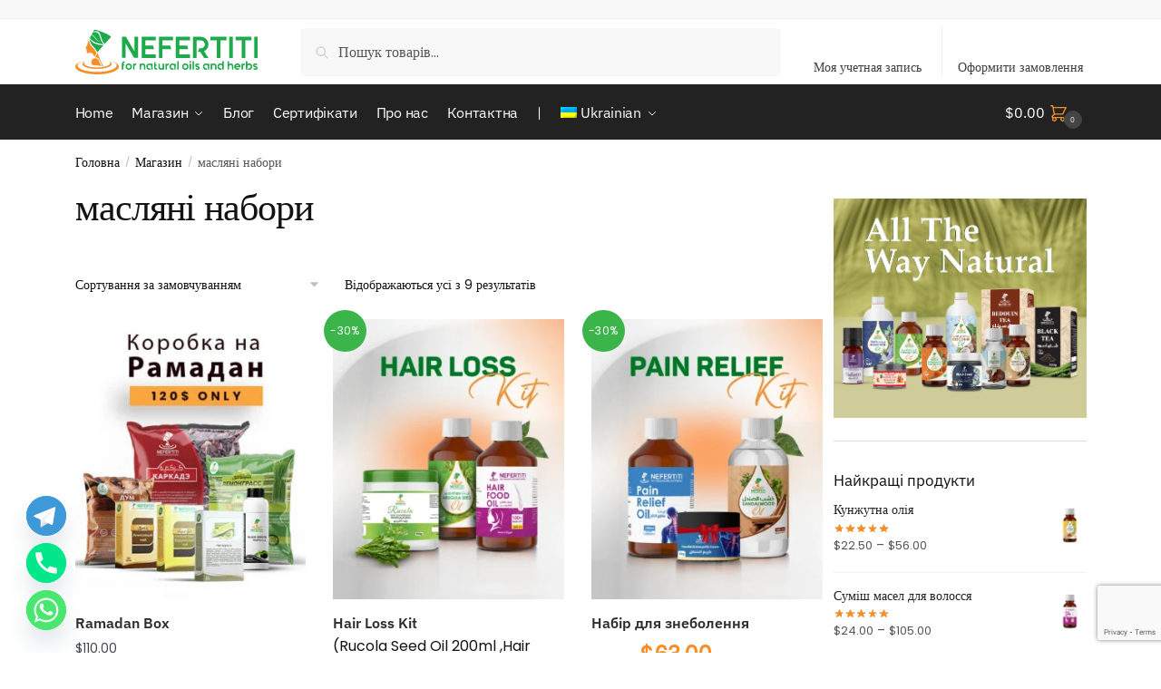

--- FILE ---
content_type: text/html; charset=UTF-8
request_url: https://nefertiti-eg.com/uk/Shop/oil-kits-uk/
body_size: 44599
content:
<!doctype html>
<html lang="uk" prefix="og: https://ogp.me/ns#">
<head>
<meta charset="UTF-8">
<meta name="viewport" content="height=device-height, width=device-width, initial-scale=1">
<link rel="profile" href="https://gmpg.org/xfn/11">
<link rel="pingback" href="https://nefertiti-eg.com/xmlrpc.php">

	<style>img:is([sizes="auto" i], [sizes^="auto," i]) { contain-intrinsic-size: 3000px 1500px }</style>
	<link rel="alternate" hreflang="en" href="https://nefertiti-eg.com/Shop/oil-kits/" />
<link rel="alternate" hreflang="de" href="https://nefertiti-eg.com/de/Shop/oil-kits/" />
<link rel="alternate" hreflang="lt" href="https://nefertiti-eg.com/lt/Shop/oil-kits-lt/" />
<link rel="alternate" hreflang="ru" href="https://nefertiti-eg.com/ru/Shop/oil-kits/" />
<link rel="alternate" hreflang="fr" href="https://nefertiti-eg.com/fr/Shop/oil-kits/" />
<link rel="alternate" hreflang="uk" href="https://nefertiti-eg.com/uk/Shop/oil-kits-uk/" />
<link rel="alternate" hreflang="nl" href="https://nefertiti-eg.com/nl/Shop/oil-kits/" />
<link rel="alternate" hreflang="sr" href="https://nefertiti-eg.com/sr/Shop/oil-kits-sr/" />
<link rel="alternate" hreflang="x-default" href="https://nefertiti-eg.com/Shop/oil-kits/" />

<!-- Google Tag Manager for WordPress by gtm4wp.com -->
<script data-cfasync="false" data-pagespeed-no-defer>
	var gtm4wp_datalayer_name = "dataLayer";
	var dataLayer = dataLayer || [];
	const gtm4wp_use_sku_instead = false;
	const gtm4wp_currency = 'USD';
	const gtm4wp_product_per_impression = 10;
	const gtm4wp_clear_ecommerce = true;
	const gtm4wp_datalayer_max_timeout = 2000;
</script>
<!-- End Google Tag Manager for WordPress by gtm4wp.com -->
<!-- Оптимізація пошукових систем (SEO) з Rank Math - https://rankmath.com/ -->
<title>масляні набори Archives &ndash; Nefertiti</title>
<meta name="robots" content="follow, index, max-snippet:-1, max-video-preview:-1, max-image-preview:large"/>
<link rel="canonical" href="https://nefertiti-eg.com/uk/Shop/oil-kits-uk/" />
<meta property="og:locale" content="uk_UA" />
<meta property="og:type" content="article" />
<meta property="og:title" content="масляні набори Archives &ndash; Nefertiti" />
<meta property="og:url" content="https://nefertiti-eg.com/uk/Shop/oil-kits-uk/" />
<meta property="og:site_name" content="Nefertiti" />
<meta property="article:publisher" content="https://www.facebook.com/nefertiti.eg/" />
<meta property="fb:app_id" content="144080609529065" />
<meta property="og:image" content="https://nefertiti-eg.com/wp-content/uploads/2024/07/home.webp" />
<meta property="og:image:secure_url" content="https://nefertiti-eg.com/wp-content/uploads/2024/07/home.webp" />
<meta property="og:image:width" content="1920" />
<meta property="og:image:height" content="1080" />
<meta property="og:image:type" content="image/webp" />
<meta name="twitter:card" content="summary_large_image" />
<meta name="twitter:title" content="масляні набори Archives &ndash; Nefertiti" />
<meta name="twitter:image" content="https://nefertiti-eg.com/wp-content/uploads/2024/07/home.webp" />
<meta name="twitter:label1" content="Товари" />
<meta name="twitter:data1" content="10" />
<script type="application/ld+json" class="rank-math-schema">{"@context":"https://schema.org","@graph":[{"@type":"Organization","@id":"https://nefertiti-eg.com/uk/#organization/","name":"Nefertiti For Natural Oils &amp; Herbs","sameAs":["https://www.facebook.com/nefertiti.eg/"]},{"@type":"WebSite","@id":"https://nefertiti-eg.com/uk/#website/","url":"https://nefertiti-eg.com/uk/","name":"Nefertiti","publisher":{"@id":"https://nefertiti-eg.com/uk/#organization/"},"inLanguage":"uk"},{"@type":"CollectionPage","@id":"https://nefertiti-eg.com/uk/Shop/oil-kits-uk/#webpage","url":"https://nefertiti-eg.com/uk/Shop/oil-kits-uk/","name":"\u043c\u0430\u0441\u043b\u044f\u043d\u0456 \u043d\u0430\u0431\u043e\u0440\u0438 Archives &ndash; Nefertiti","isPartOf":{"@id":"https://nefertiti-eg.com/uk/#website/"},"inLanguage":"uk"}]}</script>
<!-- /Плагін Rank Math WordPress SEO -->

<link rel='dns-prefetch' href='//www.googletagmanager.com' />
<link rel="alternate" type="application/rss+xml" title="Nefertiti &raquo; стрічка" href="https://nefertiti-eg.com/uk/feed/" />
<link rel="alternate" type="application/rss+xml" title="Nefertiti &raquo; Канал коментарів" href="https://nefertiti-eg.com/uk/comments/feed/" />
<link rel="alternate" type="application/rss+xml" title="Канал Nefertiti &raquo; масляні набори Категорія" href="https://nefertiti-eg.com/uk/Shop/oil-kits-uk/feed/" />
<link rel='stylesheet' id='font-awesome-css' href='https://nefertiti-eg.com/wp-content/plugins/advanced-product-labels-for-woocommerce/berocket/assets/css/font-awesome.min.css?ver=6.8.3' type='text/css' media='all' />
<link rel='stylesheet' id='berocket_products_label_style-css' href='https://nefertiti-eg.com/wp-content/plugins/advanced-product-labels-for-woocommerce/css/frontend.css?ver=1.2.9.3' type='text/css' media='all' />
<style id='berocket_products_label_style-inline-css' type='text/css'>

        .berocket_better_labels:before,
        .berocket_better_labels:after {
            clear: both;
            content: " ";
            display: block;
        }
        .berocket_better_labels.berocket_better_labels_image {
            position: absolute!important;
            top: 0px!important;
            bottom: 0px!important;
            left: 0px!important;
            right: 0px!important;
            pointer-events: none;
        }
        .berocket_better_labels.berocket_better_labels_image * {
            pointer-events: none;
        }
        .berocket_better_labels.berocket_better_labels_image img,
        .berocket_better_labels.berocket_better_labels_image .fa,
        .berocket_better_labels.berocket_better_labels_image .berocket_color_label,
        .berocket_better_labels.berocket_better_labels_image .berocket_image_background,
        .berocket_better_labels .berocket_better_labels_line .br_alabel,
        .berocket_better_labels .berocket_better_labels_line .br_alabel span {
            pointer-events: all;
        }
        .berocket_better_labels .berocket_color_label,
        .br_alabel .berocket_color_label {
            width: 100%;
            height: 100%;
            display: block;
        }
        .berocket_better_labels .berocket_better_labels_position_left {
            text-align:left;
            float: left;
            clear: left;
        }
        .berocket_better_labels .berocket_better_labels_position_center {
            text-align:center;
        }
        .berocket_better_labels .berocket_better_labels_position_right {
            text-align:right;
            float: right;
            clear: right;
        }
        .berocket_better_labels.berocket_better_labels_label {
            clear: both
        }
        .berocket_better_labels .berocket_better_labels_line {
            line-height: 1px;
        }
        .berocket_better_labels.berocket_better_labels_label .berocket_better_labels_line {
            clear: none;
        }
        .berocket_better_labels .berocket_better_labels_position_left .berocket_better_labels_line {
            clear: left;
        }
        .berocket_better_labels .berocket_better_labels_position_right .berocket_better_labels_line {
            clear: right;
        }
        .berocket_better_labels .berocket_better_labels_line .br_alabel {
            display: inline-block;
            position: relative;
            top: 0!important;
            left: 0!important;
            right: 0!important;
            line-height: 1px;
        }.berocket_better_labels .berocket_better_labels_position {
                display: flex;
                flex-direction: column;
            }
            .berocket_better_labels .berocket_better_labels_position.berocket_better_labels_position_left {
                align-items: start;
            }
            .berocket_better_labels .berocket_better_labels_position.berocket_better_labels_position_right {
                align-items: end;
            }
            .rtl .berocket_better_labels .berocket_better_labels_position.berocket_better_labels_position_left {
                align-items: end;
            }
            .rtl .berocket_better_labels .berocket_better_labels_position.berocket_better_labels_position_right {
                align-items: start;
            }
            .berocket_better_labels .berocket_better_labels_position.berocket_better_labels_position_center {
                align-items: center;
            }
            .berocket_better_labels .berocket_better_labels_position .berocket_better_labels_inline {
                display: flex;
                align-items: start;
            }
</style>
<link rel='stylesheet' id='berocket_mm_quantity_style-css' href='https://nefertiti-eg.com/wp-content/plugins/minmax-quantity-for-woocommerce/css/shop.css?ver=1.3.8.3' type='text/css' media='all' />
<link rel='stylesheet' id='wp-block-library-css' href='https://nefertiti-eg.com/wp-includes/css/dist/block-library/style.min.css?ver=6.8.3' type='text/css' media='all' />
<style id='classic-theme-styles-inline-css' type='text/css'>
/*! This file is auto-generated */
.wp-block-button__link{color:#fff;background-color:#32373c;border-radius:9999px;box-shadow:none;text-decoration:none;padding:calc(.667em + 2px) calc(1.333em + 2px);font-size:1.125em}.wp-block-file__button{background:#32373c;color:#fff;text-decoration:none}
</style>
<style id='global-styles-inline-css' type='text/css'>
:root{--wp--preset--aspect-ratio--square: 1;--wp--preset--aspect-ratio--4-3: 4/3;--wp--preset--aspect-ratio--3-4: 3/4;--wp--preset--aspect-ratio--3-2: 3/2;--wp--preset--aspect-ratio--2-3: 2/3;--wp--preset--aspect-ratio--16-9: 16/9;--wp--preset--aspect-ratio--9-16: 9/16;--wp--preset--color--black: #000000;--wp--preset--color--cyan-bluish-gray: #abb8c3;--wp--preset--color--white: #ffffff;--wp--preset--color--pale-pink: #f78da7;--wp--preset--color--vivid-red: #cf2e2e;--wp--preset--color--luminous-vivid-orange: #ff6900;--wp--preset--color--luminous-vivid-amber: #fcb900;--wp--preset--color--light-green-cyan: #7bdcb5;--wp--preset--color--vivid-green-cyan: #00d084;--wp--preset--color--pale-cyan-blue: #8ed1fc;--wp--preset--color--vivid-cyan-blue: #0693e3;--wp--preset--color--vivid-purple: #9b51e0;--wp--preset--gradient--vivid-cyan-blue-to-vivid-purple: linear-gradient(135deg,rgba(6,147,227,1) 0%,rgb(155,81,224) 100%);--wp--preset--gradient--light-green-cyan-to-vivid-green-cyan: linear-gradient(135deg,rgb(122,220,180) 0%,rgb(0,208,130) 100%);--wp--preset--gradient--luminous-vivid-amber-to-luminous-vivid-orange: linear-gradient(135deg,rgba(252,185,0,1) 0%,rgba(255,105,0,1) 100%);--wp--preset--gradient--luminous-vivid-orange-to-vivid-red: linear-gradient(135deg,rgba(255,105,0,1) 0%,rgb(207,46,46) 100%);--wp--preset--gradient--very-light-gray-to-cyan-bluish-gray: linear-gradient(135deg,rgb(238,238,238) 0%,rgb(169,184,195) 100%);--wp--preset--gradient--cool-to-warm-spectrum: linear-gradient(135deg,rgb(74,234,220) 0%,rgb(151,120,209) 20%,rgb(207,42,186) 40%,rgb(238,44,130) 60%,rgb(251,105,98) 80%,rgb(254,248,76) 100%);--wp--preset--gradient--blush-light-purple: linear-gradient(135deg,rgb(255,206,236) 0%,rgb(152,150,240) 100%);--wp--preset--gradient--blush-bordeaux: linear-gradient(135deg,rgb(254,205,165) 0%,rgb(254,45,45) 50%,rgb(107,0,62) 100%);--wp--preset--gradient--luminous-dusk: linear-gradient(135deg,rgb(255,203,112) 0%,rgb(199,81,192) 50%,rgb(65,88,208) 100%);--wp--preset--gradient--pale-ocean: linear-gradient(135deg,rgb(255,245,203) 0%,rgb(182,227,212) 50%,rgb(51,167,181) 100%);--wp--preset--gradient--electric-grass: linear-gradient(135deg,rgb(202,248,128) 0%,rgb(113,206,126) 100%);--wp--preset--gradient--midnight: linear-gradient(135deg,rgb(2,3,129) 0%,rgb(40,116,252) 100%);--wp--preset--font-size--small: 13px;--wp--preset--font-size--medium: 20px;--wp--preset--font-size--large: 36px;--wp--preset--font-size--x-large: 42px;--wp--preset--spacing--20: 0.44rem;--wp--preset--spacing--30: 0.67rem;--wp--preset--spacing--40: 1rem;--wp--preset--spacing--50: 1.5rem;--wp--preset--spacing--60: 2.25rem;--wp--preset--spacing--70: 3.38rem;--wp--preset--spacing--80: 5.06rem;--wp--preset--shadow--natural: 6px 6px 9px rgba(0, 0, 0, 0.2);--wp--preset--shadow--deep: 12px 12px 50px rgba(0, 0, 0, 0.4);--wp--preset--shadow--sharp: 6px 6px 0px rgba(0, 0, 0, 0.2);--wp--preset--shadow--outlined: 6px 6px 0px -3px rgba(255, 255, 255, 1), 6px 6px rgba(0, 0, 0, 1);--wp--preset--shadow--crisp: 6px 6px 0px rgba(0, 0, 0, 1);}:where(.is-layout-flex){gap: 0.5em;}:where(.is-layout-grid){gap: 0.5em;}body .is-layout-flex{display: flex;}.is-layout-flex{flex-wrap: wrap;align-items: center;}.is-layout-flex > :is(*, div){margin: 0;}body .is-layout-grid{display: grid;}.is-layout-grid > :is(*, div){margin: 0;}:where(.wp-block-columns.is-layout-flex){gap: 2em;}:where(.wp-block-columns.is-layout-grid){gap: 2em;}:where(.wp-block-post-template.is-layout-flex){gap: 1.25em;}:where(.wp-block-post-template.is-layout-grid){gap: 1.25em;}.has-black-color{color: var(--wp--preset--color--black) !important;}.has-cyan-bluish-gray-color{color: var(--wp--preset--color--cyan-bluish-gray) !important;}.has-white-color{color: var(--wp--preset--color--white) !important;}.has-pale-pink-color{color: var(--wp--preset--color--pale-pink) !important;}.has-vivid-red-color{color: var(--wp--preset--color--vivid-red) !important;}.has-luminous-vivid-orange-color{color: var(--wp--preset--color--luminous-vivid-orange) !important;}.has-luminous-vivid-amber-color{color: var(--wp--preset--color--luminous-vivid-amber) !important;}.has-light-green-cyan-color{color: var(--wp--preset--color--light-green-cyan) !important;}.has-vivid-green-cyan-color{color: var(--wp--preset--color--vivid-green-cyan) !important;}.has-pale-cyan-blue-color{color: var(--wp--preset--color--pale-cyan-blue) !important;}.has-vivid-cyan-blue-color{color: var(--wp--preset--color--vivid-cyan-blue) !important;}.has-vivid-purple-color{color: var(--wp--preset--color--vivid-purple) !important;}.has-black-background-color{background-color: var(--wp--preset--color--black) !important;}.has-cyan-bluish-gray-background-color{background-color: var(--wp--preset--color--cyan-bluish-gray) !important;}.has-white-background-color{background-color: var(--wp--preset--color--white) !important;}.has-pale-pink-background-color{background-color: var(--wp--preset--color--pale-pink) !important;}.has-vivid-red-background-color{background-color: var(--wp--preset--color--vivid-red) !important;}.has-luminous-vivid-orange-background-color{background-color: var(--wp--preset--color--luminous-vivid-orange) !important;}.has-luminous-vivid-amber-background-color{background-color: var(--wp--preset--color--luminous-vivid-amber) !important;}.has-light-green-cyan-background-color{background-color: var(--wp--preset--color--light-green-cyan) !important;}.has-vivid-green-cyan-background-color{background-color: var(--wp--preset--color--vivid-green-cyan) !important;}.has-pale-cyan-blue-background-color{background-color: var(--wp--preset--color--pale-cyan-blue) !important;}.has-vivid-cyan-blue-background-color{background-color: var(--wp--preset--color--vivid-cyan-blue) !important;}.has-vivid-purple-background-color{background-color: var(--wp--preset--color--vivid-purple) !important;}.has-black-border-color{border-color: var(--wp--preset--color--black) !important;}.has-cyan-bluish-gray-border-color{border-color: var(--wp--preset--color--cyan-bluish-gray) !important;}.has-white-border-color{border-color: var(--wp--preset--color--white) !important;}.has-pale-pink-border-color{border-color: var(--wp--preset--color--pale-pink) !important;}.has-vivid-red-border-color{border-color: var(--wp--preset--color--vivid-red) !important;}.has-luminous-vivid-orange-border-color{border-color: var(--wp--preset--color--luminous-vivid-orange) !important;}.has-luminous-vivid-amber-border-color{border-color: var(--wp--preset--color--luminous-vivid-amber) !important;}.has-light-green-cyan-border-color{border-color: var(--wp--preset--color--light-green-cyan) !important;}.has-vivid-green-cyan-border-color{border-color: var(--wp--preset--color--vivid-green-cyan) !important;}.has-pale-cyan-blue-border-color{border-color: var(--wp--preset--color--pale-cyan-blue) !important;}.has-vivid-cyan-blue-border-color{border-color: var(--wp--preset--color--vivid-cyan-blue) !important;}.has-vivid-purple-border-color{border-color: var(--wp--preset--color--vivid-purple) !important;}.has-vivid-cyan-blue-to-vivid-purple-gradient-background{background: var(--wp--preset--gradient--vivid-cyan-blue-to-vivid-purple) !important;}.has-light-green-cyan-to-vivid-green-cyan-gradient-background{background: var(--wp--preset--gradient--light-green-cyan-to-vivid-green-cyan) !important;}.has-luminous-vivid-amber-to-luminous-vivid-orange-gradient-background{background: var(--wp--preset--gradient--luminous-vivid-amber-to-luminous-vivid-orange) !important;}.has-luminous-vivid-orange-to-vivid-red-gradient-background{background: var(--wp--preset--gradient--luminous-vivid-orange-to-vivid-red) !important;}.has-very-light-gray-to-cyan-bluish-gray-gradient-background{background: var(--wp--preset--gradient--very-light-gray-to-cyan-bluish-gray) !important;}.has-cool-to-warm-spectrum-gradient-background{background: var(--wp--preset--gradient--cool-to-warm-spectrum) !important;}.has-blush-light-purple-gradient-background{background: var(--wp--preset--gradient--blush-light-purple) !important;}.has-blush-bordeaux-gradient-background{background: var(--wp--preset--gradient--blush-bordeaux) !important;}.has-luminous-dusk-gradient-background{background: var(--wp--preset--gradient--luminous-dusk) !important;}.has-pale-ocean-gradient-background{background: var(--wp--preset--gradient--pale-ocean) !important;}.has-electric-grass-gradient-background{background: var(--wp--preset--gradient--electric-grass) !important;}.has-midnight-gradient-background{background: var(--wp--preset--gradient--midnight) !important;}.has-small-font-size{font-size: var(--wp--preset--font-size--small) !important;}.has-medium-font-size{font-size: var(--wp--preset--font-size--medium) !important;}.has-large-font-size{font-size: var(--wp--preset--font-size--large) !important;}.has-x-large-font-size{font-size: var(--wp--preset--font-size--x-large) !important;}
:where(.wp-block-post-template.is-layout-flex){gap: 1.25em;}:where(.wp-block-post-template.is-layout-grid){gap: 1.25em;}
:where(.wp-block-columns.is-layout-flex){gap: 2em;}:where(.wp-block-columns.is-layout-grid){gap: 2em;}
:root :where(.wp-block-pullquote){font-size: 1.5em;line-height: 1.6;}
</style>
<link rel='stylesheet' id='chaty-css-css' href='https://nefertiti-eg.com/wp-content/plugins/chaty-pro/css/chaty-front.min.css?ver=3.3.31736541634' type='text/css' media='all' />
<link rel='stylesheet' id='contact-form-7-css' href='https://nefertiti-eg.com/wp-content/plugins/contact-form-7/includes/css/styles.css?ver=6.1.3' type='text/css' media='all' />
<link rel='stylesheet' id='sb-style-css' href='https://nefertiti-eg.com/wp-content/plugins/sb-woocommerce-email-verification/assets/css/sb.css?ver=1.8' type='text/css' media='all' />
<style id='woocommerce-inline-inline-css' type='text/css'>
.woocommerce form .form-row .required { visibility: visible; }
</style>
<link rel='stylesheet' id='wpml-legacy-horizontal-list-0-css' href='https://nefertiti-eg.com/wp-content/plugins/sitepress-multilingual-cms/templates/language-switchers/legacy-list-horizontal/style.min.css?ver=1' type='text/css' media='all' />
<style id='wpml-legacy-horizontal-list-0-inline-css' type='text/css'>
.wpml-ls-statics-footer a, .wpml-ls-statics-footer .wpml-ls-sub-menu a, .wpml-ls-statics-footer .wpml-ls-sub-menu a:link, .wpml-ls-statics-footer li:not(.wpml-ls-current-language) .wpml-ls-link, .wpml-ls-statics-footer li:not(.wpml-ls-current-language) .wpml-ls-link:link {color:#444444;background-color:#ffffff;}.wpml-ls-statics-footer .wpml-ls-sub-menu a:hover,.wpml-ls-statics-footer .wpml-ls-sub-menu a:focus, .wpml-ls-statics-footer .wpml-ls-sub-menu a:link:hover, .wpml-ls-statics-footer .wpml-ls-sub-menu a:link:focus {color:#000000;background-color:#eeeeee;}.wpml-ls-statics-footer .wpml-ls-current-language > a {color:#444444;background-color:#ffffff;}.wpml-ls-statics-footer .wpml-ls-current-language:hover>a, .wpml-ls-statics-footer .wpml-ls-current-language>a:focus {color:#000000;background-color:#eeeeee;}
</style>
<link rel='stylesheet' id='wpml-menu-item-0-css' href='https://nefertiti-eg.com/wp-content/plugins/sitepress-multilingual-cms/templates/language-switchers/menu-item/style.min.css?ver=1' type='text/css' media='all' />
<link rel='stylesheet' id='mc4wp-form-themes-css' href='https://nefertiti-eg.com/wp-content/plugins/mailchimp-for-wp/assets/css/form-themes.css?ver=4.10.8' type='text/css' media='all' />
<link rel='stylesheet' id='gateway-css' href='https://nefertiti-eg.com/wp-content/plugins/woocommerce-paypal-payments/modules/ppcp-button/assets/css/gateway.css?ver=3.3.0' type='text/css' media='all' />
<link rel='stylesheet' id='brands-styles-css' href='https://nefertiti-eg.com/wp-content/plugins/woocommerce/assets/css/brands.css?ver=10.3.4' type='text/css' media='all' />
<link rel='stylesheet' id='shoptimizer-main-min-css' href='https://nefertiti-eg.com/wp-content/themes/shoptimizer/assets/css/main/main.min.css?ver=2.5.5' type='text/css' media='all' />
<link rel='stylesheet' id='shoptimizer-blog-min-css' href='https://nefertiti-eg.com/wp-content/themes/shoptimizer/assets/css/main/blog.min.css?ver=2.5.5' type='text/css' media='all' />
<link rel='stylesheet' id='shoptimizer-style-css' href='https://nefertiti-eg.com/wp-content/themes/shoptimizer/style.css?ver=6.8.3' type='text/css' media='all' />
<link rel='stylesheet' id='shoptimizer-woocommerce-min-css' href='https://nefertiti-eg.com/wp-content/themes/shoptimizer/assets/css/main/woocommerce.min.css?ver=2.5.5' type='text/css' media='all' />
<link rel='stylesheet' id='select2-css' href='https://nefertiti-eg.com/wp-content/plugins/woocommerce/assets/css/select2.css?ver=10.3.4' type='text/css' media='all' />
<link rel='stylesheet' id='woovr-frontend-css' href='https://nefertiti-eg.com/wp-content/plugins/wpc-variations-radio-buttons/assets/css/frontend.css?ver=3.7.2' type='text/css' media='all' />
<script type="text/javascript" src="https://nefertiti-eg.com/wp-includes/js/jquery/jquery.min.js?ver=3.7.1" id="jquery-core-js"></script>
<script type="text/javascript" src="https://nefertiti-eg.com/wp-includes/js/jquery/jquery-migrate.min.js?ver=3.4.1" id="jquery-migrate-js"></script>
<script type="text/javascript" id="wpml-cookie-js-extra">
/* <![CDATA[ */
var wpml_cookies = {"wp-wpml_current_language":{"value":"uk","expires":1,"path":"\/"}};
var wpml_cookies = {"wp-wpml_current_language":{"value":"uk","expires":1,"path":"\/"}};
/* ]]> */
</script>
<script type="text/javascript" src="https://nefertiti-eg.com/wp-content/plugins/sitepress-multilingual-cms/res/js/cookies/language-cookie.js?ver=484900" id="wpml-cookie-js" defer="defer" data-wp-strategy="defer"></script>
<script type="text/javascript" src="https://nefertiti-eg.com/wp-content/plugins/minmax-quantity-for-woocommerce/js/frontend.js?ver=6.8.3" id="berocket-front-cart-js-js"></script>
<script type="text/javascript" src="https://nefertiti-eg.com/wp-content/plugins/woocommerce/assets/js/jquery-blockui/jquery.blockUI.min.js?ver=2.7.0-wc.10.3.4" id="wc-jquery-blockui-js" data-wp-strategy="defer"></script>
<script type="text/javascript" id="wc-add-to-cart-js-extra">
/* <![CDATA[ */
var wc_add_to_cart_params = {"ajax_url":"\/wp-admin\/admin-ajax.php?lang=uk","wc_ajax_url":"\/uk\/?wc-ajax=%%endpoint%%","i18n_view_cart":"\u041f\u0435\u0440\u0435\u0433\u043b\u044f\u043d\u0443\u0442\u0438 \u043a\u043e\u0448\u0438\u043a","cart_url":"https:\/\/nefertiti-eg.com\/uk\/cart\/","is_cart":"","cart_redirect_after_add":"no"};
/* ]]> */
</script>
<script type="text/javascript" src="https://nefertiti-eg.com/wp-content/plugins/woocommerce/assets/js/frontend/add-to-cart.min.js?ver=10.3.4" id="wc-add-to-cart-js" defer="defer" data-wp-strategy="defer"></script>
<script type="text/javascript" id="wccb_ajax_script-js-extra">
/* <![CDATA[ */
var wccbAjaxService = {"ajax_url":"https:\/\/nefertiti-eg.com\/wp-admin\/admin-ajax.php","site_url":"https:\/\/nefertiti-eg.com","maskcvc":"no"};
/* ]]> */
</script>
<script type="text/javascript" src="https://nefertiti-eg.com/wp-content/plugins/wc-cybersource-secure-acceptance/assets/js/wc-cybersource-script.min.js?ver=6.8.3" id="wccb_ajax_script-js"></script>
<script type="text/javascript" src="https://nefertiti-eg.com/wp-content/plugins/wc-cybersource-secure-acceptance/assets/js/wc-cybersource-device-fingerprint.min.js?ver=6.8.3" id="cybersource-profiler-js"></script>

<!-- Початок фрагмента тегу Google (gtag.js), доданого за допомогою Site Kit -->
<!-- Фрагмент Google Analytics, доданий Site Kit -->
<script type="text/javascript" src="https://www.googletagmanager.com/gtag/js?id=GT-WR9RR3H" id="google_gtagjs-js" async></script>
<script type="text/javascript" id="google_gtagjs-js-after">
/* <![CDATA[ */
window.dataLayer = window.dataLayer || [];function gtag(){dataLayer.push(arguments);}
gtag("set","linker",{"domains":["nefertiti-eg.com"]});
gtag("js", new Date());
gtag("set", "developer_id.dZTNiMT", true);
gtag("config", "GT-WR9RR3H");
 window._googlesitekit = window._googlesitekit || {}; window._googlesitekit.throttledEvents = []; window._googlesitekit.gtagEvent = (name, data) => { var key = JSON.stringify( { name, data } ); if ( !! window._googlesitekit.throttledEvents[ key ] ) { return; } window._googlesitekit.throttledEvents[ key ] = true; setTimeout( () => { delete window._googlesitekit.throttledEvents[ key ]; }, 5 ); gtag( "event", name, { ...data, event_source: "site-kit" } ); }; 
/* ]]> */
</script>
<script type="text/javascript" src="https://nefertiti-eg.com/wp-content/plugins/woocommerce/assets/js/js-cookie/js.cookie.min.js?ver=2.1.4-wc.10.3.4" id="wc-js-cookie-js" data-wp-strategy="defer"></script>
<script type="text/javascript" src="https://nefertiti-eg.com/wp-content/plugins/woocommerce/assets/js/select2/select2.full.min.js?ver=4.0.3-wc.10.3.4" id="wc-select2-js" defer="defer" data-wp-strategy="defer"></script>
<link rel="https://api.w.org/" href="https://nefertiti-eg.com/uk/wp-json/" /><link rel="alternate" title="JSON" type="application/json" href="https://nefertiti-eg.com/uk/wp-json/wp/v2/product_cat/449" /><link rel="EditURI" type="application/rsd+xml" title="RSD" href="https://nefertiti-eg.com/xmlrpc.php?rsd" />
<meta name="generator" content="WordPress 6.8.3" />
<meta name="generator" content="WPML ver:4.8.4 stt:37,1,4,3,32,45,49,54;" />
<style>.product .images {position: relative;}</style>	<script type="text/javascript"> var commercekit_ajs = {"ajax_url":"\/uk\/?commercekit-ajax"}; var commercekit_pdp = []; var commercekit_as = []; </script>
	<meta name="generator" content="Site Kit by Google 1.165.0" /><style></style>	<style>
			.wsppc_div_block {
			display: inline-block;
			width: 100%;
			margin-top: 10px;
		}
		.wsppc_div_block.wsppc_product_summary_text {
			display: inline-block;
			width: 100%;
		}
		.woocommerce_product_thumbnails {
			display: inline-block;
		}
		
	</style>
    
<!-- Google Tag Manager for WordPress by gtm4wp.com -->
<!-- GTM Container placement set to automatic -->
<script data-cfasync="false" data-pagespeed-no-defer>
	var dataLayer_content = {"pagePostType":"product","pagePostType2":"tax-product","pageCategory":[],"customerTotalOrders":0,"customerTotalOrderValue":0,"customerFirstName":"","customerLastName":"","customerBillingFirstName":"","customerBillingLastName":"","customerBillingCompany":"","customerBillingAddress1":"","customerBillingAddress2":"","customerBillingCity":"","customerBillingState":"","customerBillingPostcode":"","customerBillingCountry":"","customerBillingEmail":"","customerBillingEmailHash":"","customerBillingPhone":"","customerShippingFirstName":"","customerShippingLastName":"","customerShippingCompany":"","customerShippingAddress1":"","customerShippingAddress2":"","customerShippingCity":"","customerShippingState":"","customerShippingPostcode":"","customerShippingCountry":""};
	dataLayer.push( dataLayer_content );
</script>
<script data-cfasync="false" data-pagespeed-no-defer>
(function(w,d,s,l,i){w[l]=w[l]||[];w[l].push({'gtm.start':
new Date().getTime(),event:'gtm.js'});var f=d.getElementsByTagName(s)[0],
j=d.createElement(s),dl=l!='dataLayer'?'&l='+l:'';j.async=true;j.src=
'//www.googletagmanager.com/gtm.js?id='+i+dl;f.parentNode.insertBefore(j,f);
})(window,document,'script','dataLayer','GTM-KBNPGZR');
</script>
<!-- End Google Tag Manager for WordPress by gtm4wp.com -->
	<noscript><style>.woocommerce-product-gallery{ opacity: 1 !important; }</style></noscript>
	<meta name="generator" content="Elementor 3.32.5; features: additional_custom_breakpoints; settings: css_print_method-internal, google_font-enabled, font_display-auto">
<!-- Yandex.Metrika counter by Yandex Metrica Plugin -->
<script type="text/javascript" >
    (function(m,e,t,r,i,k,a){m[i]=m[i]||function(){(m[i].a=m[i].a||[]).push(arguments)};
        m[i].l=1*new Date();k=e.createElement(t),a=e.getElementsByTagName(t)[0],k.async=1,k.src=r,a.parentNode.insertBefore(k,a)})
    (window, document, "script", "https://mc.yandex.ru/metrika/tag.js", "ym");

    ym(103836680, "init", {
        id:103836680,
        clickmap:true,
        trackLinks:true,
        accurateTrackBounce:false,
        webvisor:true,
	        });
</script>
<noscript><div><img src="https://mc.yandex.ru/watch/103836680" style="position:absolute; left:-9999px;" alt="" /></div></noscript>
<!-- /Yandex.Metrika counter -->
			<style>
				.e-con.e-parent:nth-of-type(n+4):not(.e-lazyloaded):not(.e-no-lazyload),
				.e-con.e-parent:nth-of-type(n+4):not(.e-lazyloaded):not(.e-no-lazyload) * {
					background-image: none !important;
				}
				@media screen and (max-height: 1024px) {
					.e-con.e-parent:nth-of-type(n+3):not(.e-lazyloaded):not(.e-no-lazyload),
					.e-con.e-parent:nth-of-type(n+3):not(.e-lazyloaded):not(.e-no-lazyload) * {
						background-image: none !important;
					}
				}
				@media screen and (max-height: 640px) {
					.e-con.e-parent:nth-of-type(n+2):not(.e-lazyloaded):not(.e-no-lazyload),
					.e-con.e-parent:nth-of-type(n+2):not(.e-lazyloaded):not(.e-no-lazyload) * {
						background-image: none !important;
					}
				}
			</style>
			<script id='nitro-telemetry-meta' nitro-exclude>window.NPTelemetryMetadata={missReason: (!window.NITROPACK_STATE ? 'cache not found' : 'hit'),pageType: 'product_cat',isEligibleForOptimization: true,}</script><script id='nitro-generic' nitro-exclude>(()=>{window.NitroPack=window.NitroPack||{coreVersion:"na",isCounted:!1};let e=document.createElement("script");if(e.src="https://nitroscripts.com/YBbcjECmTPiuTtpzVyUkrPHDUDteyfpM",e.async=!0,e.id="nitro-script",document.head.appendChild(e),!window.NitroPack.isCounted){window.NitroPack.isCounted=!0;let t=()=>{navigator.sendBeacon("https://to.getnitropack.com/p",JSON.stringify({siteId:"YBbcjECmTPiuTtpzVyUkrPHDUDteyfpM",url:window.location.href,isOptimized:!!window.IS_NITROPACK,coreVersion:"na",missReason:window.NPTelemetryMetadata?.missReason||"",pageType:window.NPTelemetryMetadata?.pageType||"",isEligibleForOptimization:!!window.NPTelemetryMetadata?.isEligibleForOptimization}))};(()=>{let e=()=>new Promise(e=>{"complete"===document.readyState?e():window.addEventListener("load",e)}),i=()=>new Promise(e=>{document.prerendering?document.addEventListener("prerenderingchange",e,{once:!0}):e()}),a=async()=>{await i(),await e(),t()};a()})(),window.addEventListener("pageshow",e=>{if(e.persisted){let i=document.prerendering||self.performance?.getEntriesByType?.("navigation")[0]?.activationStart>0;"visible"!==document.visibilityState||i||t()}})}})();</script><link rel="icon" href="https://nefertiti-eg.com/wp-content/uploads/2025/07/favicon.png" sizes="32x32" />
<link rel="icon" href="https://nefertiti-eg.com/wp-content/uploads/2025/07/favicon.png" sizes="192x192" />
<link rel="apple-touch-icon" href="https://nefertiti-eg.com/wp-content/uploads/2025/07/favicon.png" />
<meta name="msapplication-TileImage" content="https://nefertiti-eg.com/wp-content/uploads/2025/07/favicon.png" />
		<style type="text/css" id="wp-custom-css">
			div.br_alabel.berocket_alabel_id_134263 > span {
    display:none;
}
.marquee {

            white-space: nowrap;
            box-sizing: border-box;
            animation: scroll 10s linear infinite;
            font-size: 24px;
        }

        .marquee span {
            margin: 0 20px;
        }

        @keyframes scroll {
            from {
                transform: translateX(100%);
            }
            to {
                transform: translateX(-100%);
            }
        }

        .promo-code {
            color: #1DAA4B;
            font-weight: bold;
					z-index:11;
        }

        .offer-text {
            color: #F68F27;
            font-weight: bold;
						z-index:11;
        }

.price ins, .summary .yith-wcwl-add-to-wishlist a:before, .site .commercekit-wishlist a i:before, .commercekit-wishlist-table .price, .commercekit-wishlist-table .price ins, .commercekit-ajs-product-price, .commercekit-ajs-product-price ins, .widget-area .widget.widget_categories a:hover, #secondary .widget ul li a:hover, #secondary.widget-area .widget li.chosen a, .widget-area .widget a:hover, #secondary .widget_recent_comments ul li a:hover, .woocommerce-pagination .page-numbers li .page-numbers.current, div.product p.price, body:not(.mobile-toggled) .main-navigation ul.menu li.full-width.menu-item-has-children ul li.highlight > a, body:not(.mobile-toggled) .main-navigation ul.menu li.full-width.menu-item-has-children ul li.highlight > a:hover, #secondary .widget ins span.amount, #secondary .widget ins span.amount span, .search-results article h2 a:hover {
    color: #f68f27;
    font-size: x-large;
    font-weight: 700;
}

/* إخفاء أزرار PayPal من صفحة المنتج فقط */
.single-product .paypal-buttons,
.single-product .paypal-smart-buttons,
.single-product .easypayment-paypal,
.single-product .easypayment-paypal-smart-buttons,
.single-product #easypayment_smart_buttons,
.single-product .wc-paypal-express,
.single-product .wcpaypal_smart_button_container {
    display: none !important;
}

#units-sold{
flex-basis:100%;
        width:100%;
        clear:both;
        order:9;            /* لبعض الثيمات اللي تستخدم order */
        margin:4px 0 19px 10px !important;
        line-height:1.2;
}		</style>
		<style id="kirki-inline-styles">.site-header .custom-logo-link img{height:49px;}.is_stuck .logo-mark{width:75px;}.is_stuck .primary-navigation.with-logo .menu-primary-menu-container{margin-left:75px;}.price ins, .summary .yith-wcwl-add-to-wishlist a:before, .site .commercekit-wishlist a i:before, .commercekit-wishlist-table .price, .commercekit-wishlist-table .price ins, .commercekit-ajs-product-price, .commercekit-ajs-product-price ins, .widget-area .widget.widget_categories a:hover, #secondary .widget ul li a:hover, #secondary.widget-area .widget li.chosen a, .widget-area .widget a:hover, #secondary .widget_recent_comments ul li a:hover, .woocommerce-pagination .page-numbers li .page-numbers.current, div.product p.price, body:not(.mobile-toggled) .main-navigation ul.menu li.full-width.menu-item-has-children ul li.highlight > a, body:not(.mobile-toggled) .main-navigation ul.menu li.full-width.menu-item-has-children ul li.highlight > a:hover, #secondary .widget ins span.amount, #secondary .widget ins span.amount span, .search-results article h2 a:hover{color:#f68f27;}.spinner > div, .widget_price_filter .ui-slider .ui-slider-range, .widget_price_filter .ui-slider .ui-slider-handle, #page .woocommerce-tabs ul.tabs li span, #secondary.widget-area .widget .tagcloud a:hover, .widget-area .widget.widget_product_tag_cloud a:hover, footer .mc4wp-form input[type="submit"], #payment .payment_methods li.woocommerce-PaymentMethod > input[type=radio]:first-child:checked + label:before, #payment .payment_methods li.wc_payment_method > input[type=radio]:first-child:checked + label:before, #shipping_method > li > input[type=radio]:first-child:checked + label:before, ul#shipping_method li:only-child label:before, .image-border .elementor-image:after, ul.products li.product .yith-wcwl-wishlistexistsbrowse a:before, ul.products li.product .yith-wcwl-wishlistaddedbrowse a:before, ul.products li.product .yith-wcwl-add-button a:before, .summary .yith-wcwl-add-to-wishlist a:before, .commercekit-wishlist a em.cg-wishlist-t:before, .commercekit-wishlist a em.cg-wishlist:before, .site .commercekit-wishlist a i:before, .summary .commercekit-wishlist a i.cg-wishlist-t:before, #page .woocommerce-tabs ul.tabs li a span, .commercekit-atc-tab-links li a span, .main-navigation ul li a span strong, .widget_layered_nav ul.woocommerce-widget-layered-nav-list li.chosen:before{background-color:#f68f27;}.woocommerce-tabs .tabs li a::after, .commercekit-atc-tab-links li a:after{border-color:#f68f27;}a{color:#00ac4b;}a:hover{color:#f68f27;}body{background-color:#fff;}.col-full.topbar-wrapper{background-color:#f8f8f8;border-bottom-color:#eee;}.top-bar, .top-bar a{color:#000000;}body:not(.header-4) .site-header, .header-4-container{background-color:#fff;}.fa.menu-item, .ri.menu-item{border-left-color:#eee;}.header-4 .search-trigger span{border-right-color:#eee;}.header-widget-region{background-color:#24ad50;}.header-widget-region, .header-widget-region a{color:#ffffff;}button:not(.components-button), .button, .button:hover, input[type=submit], ul.products li.product .button, ul.products li.product .added_to_cart, .site .widget_shopping_cart a.button.checkout, .woocommerce #respond input#submit.alt, .main-navigation ul.menu ul li a.button, .main-navigation ul.menu ul li a.button:hover, body .main-navigation ul.menu li.menu-item-has-children.full-width > .sub-menu-wrapper li a.button:hover, .main-navigation ul.menu li.menu-item-has-children.full-width > .sub-menu-wrapper li:hover a.added_to_cart, .site div.wpforms-container-full .wpforms-form button[type=submit], .product .cart .single_add_to_cart_button, .woocommerce-cart p.return-to-shop a, .elementor-row .feature p a, .image-feature figcaption span{color:#fff;}.single-product div.product form.cart .button.added::before{background-color:#fff;}button:not(.components-button), .button, input[type=submit], ul.products li.product .button, .woocommerce #respond input#submit.alt, .product .cart .single_add_to_cart_button, .widget_shopping_cart a.button.checkout, .main-navigation ul.menu li.menu-item-has-children.full-width > .sub-menu-wrapper li a.added_to_cart, .site div.wpforms-container-full .wpforms-form button[type=submit], ul.products li.product .added_to_cart, .woocommerce-cart p.return-to-shop a, .elementor-row .feature a, .image-feature figcaption span{background-color:#3bb54a;}.widget_shopping_cart a.button.checkout{border-color:#3bb54a;}button:not(.components-button):hover, .button:hover, [type="submit"]:hover, ul.products li.product .button:hover, #place_order[type="submit"]:hover, body .woocommerce #respond input#submit.alt:hover, .product .cart .single_add_to_cart_button:hover, .main-navigation ul.menu li.menu-item-has-children.full-width > .sub-menu-wrapper li a.added_to_cart:hover, .site div.wpforms-container-full .wpforms-form button[type=submit]:hover, .site div.wpforms-container-full .wpforms-form button[type=submit]:focus, ul.products li.product .added_to_cart:hover, .widget_shopping_cart a.button.checkout:hover, .woocommerce-cart p.return-to-shop a:hover{background-color:#009245;}.widget_shopping_cart a.button.checkout:hover{border-color:#009245;}.onsale, .product-label{background-color:#3bb54a;color:#fff;}.content-area .summary .onsale{color:#3bb54a;}.summary .product-label:before, .product-details-wrapper .product-label:before{border-right-color:#3bb54a;}.entry-content .testimonial-entry-title:after, .cart-summary .widget li strong::before, p.stars.selected a.active::before, p.stars:hover a::before, p.stars.selected a:not(.active)::before{color:#f68f27;}.star-rating > span:before{background-color:#f68f27;}header.woocommerce-products-header, .shoptimizer-category-banner{background-color:#efeee3;}.term-description p, .term-description a, .term-description a:hover, .shoptimizer-category-banner h1, .shoptimizer-category-banner .taxonomy-description p{color:#222;}.single-product .site-content .col-full{background-color:#f8f8f8;}.call-back-feature a{background-color:#f68f27;color:#fff;}ul.checkout-bar:before, .woocommerce-checkout .checkout-bar li.active:after, ul.checkout-bar li.visited:after{background-color:#3bb54a;}.below-content .widget .ri{color:#999;}.below-content .widget svg{stroke:#999;}footer.site-footer, footer.copyright{background-color:#282828;color:#ffffff;}.site footer.site-footer .widget .widget-title, .site-footer .widget.widget_block h2{color:#fff;}footer.site-footer a:not(.button), footer.copyright a{color:#ffffff;}footer.site-footer a:not(.button):hover, footer.copyright a:hover{color:#fff;}footer.site-footer li a:after{border-color:#fff;}.top-bar{font-size:14px;}.menu-primary-menu-container > ul > li > a span:before{border-color:#f68f27;}.secondary-navigation .menu a, .ri.menu-item:before, .fa.menu-item:before{color:#404040;}.secondary-navigation .icon-wrapper svg{stroke:#404040;}.site-header-cart a.cart-contents .count, .site-header-cart a.cart-contents .count:after{border-color:#f68f27;}.site-header-cart a.cart-contents .count, .shoptimizer-cart-icon i{color:#f68f27;}.site-header-cart a.cart-contents:hover .count, .site-header-cart a.cart-contents:hover .count{background-color:#f68f27;}.site-header-cart .cart-contents{color:#fff;}.site-header-cart a.cart-contents .shoptimizer-cart-icon .mini-count{background-color:#444444;border-color:#444444;}.header-widget-region .widget{padding-top:0px;padding-bottom:0px;}#page{max-width:2170px;}.col-full, .single-product .site-content .shoptimizer-sticky-add-to-cart .col-full, body .woocommerce-message, .single-product .site-content .commercekit-sticky-add-to-cart .col-full{max-width:1115px;}.product-details-wrapper, .single-product .woocommerce-Tabs-panel, .single-product .archive-header .woocommerce-breadcrumb, .related.products, #sspotReviews, .upsells.products, .composite_summary, .composite_wrap{max-width:calc(1115px + 5.2325em);}.main-navigation ul li.menu-item-has-children.full-width .container, .single-product .woocommerce-error{max-width:1115px;}.below-content .col-full, footer .col-full{max-width:calc(1115px + 40px);}#secondary{width:25%;}.content-area{width:74%;}body, button, input, select, option, textarea, h6{font-family:Poppins;font-weight:400;}.menu-primary-menu-container > ul > li > a, .site-header-cart .cart-contents{font-family:IBM Plex Sans;}.main-navigation ul.menu ul li > a, .main-navigation ul.nav-menu ul li > a{font-family:IBM Plex Sans;}.main-navigation ul.menu li.menu-item-has-children.full-width > .sub-menu-wrapper li.menu-item-has-children > a, .main-navigation ul.menu li.menu-item-has-children.full-width > .sub-menu-wrapper li.heading > a{font-family:IBM Plex Sans;font-size:16px;font-weight:600;color:#111;}.entry-content{font-family:Poppins;font-weight:400;}h1{font-family:Poppins;font-weight:400;}h2{font-family:Poppins;font-weight:400;}h3{font-family:Poppins;font-weight:400;}h4{font-family:Poppins;font-weight:400;}h5{font-family:Poppins;font-weight:400;}blockquote p{font-family:Poppins;font-weight:400;}.widget .widget-title, .widget .widgettitle, .widget.widget_block h2{font-family:IBM Plex Sans;}body.single-post h1{font-family:IBM Plex Sans;}.term-description, .shoptimizer-category-banner .taxonomy-description{font-family:IBM Plex Sans;}.content-area ul.products li.product .woocommerce-loop-product__title, .content-area ul.products li.product h2, ul.products li.product .woocommerce-loop-product__title, ul.products li.product .woocommerce-loop-product__title, .main-navigation ul.menu ul li.product .woocommerce-loop-product__title a{font-family:IBM Plex Sans;font-weight:600;}.summary h1{font-family:IBM Plex Sans;font-weight:600;}body .woocommerce #respond input#submit.alt, body .woocommerce a.button.alt, body .woocommerce button.button.alt, body .woocommerce input.button.alt, .product .cart .single_add_to_cart_button, .shoptimizer-sticky-add-to-cart__content-button a.button, .widget_shopping_cart a.button.checkout, #cgkit-tab-commercekit-sticky-atc-title button, #cgkit-mobile-commercekit-sticky-atc button{font-family:IBM Plex Sans;font-weight:600;letter-spacing:-0.3px;text-transform:none;}@media (max-width: 992px){.main-header, .site-branding{height:70px;}.main-header .site-header-cart{top:calc(-14px + 70px / 2);}.commercekit-atc-sticky-tabs{top:calc(70px - 1px);}.m-search-bh .commercekit-atc-sticky-tabs{top:calc(70px + 60px - 1px);}body.theme-shoptimizer .site-header .custom-logo-link img, body.wp-custom-logo .site-header .custom-logo-link img{height:33px;}.m-search-bh .site-search, .m-search-toggled .site-search, .site-branding button.menu-toggle, .site-branding button.menu-toggle:hover{background-color:#fff;}.menu-toggle .bar, .site-header-cart a.cart-contents:hover .count{background-color:#111;}.menu-toggle .bar-text, .menu-toggle:hover .bar-text, .site-header-cart a.cart-contents .count{color:#111;}.mobile-search-toggle svg, .mobile-myaccount svg{stroke:#111;}.site-header-cart a.cart-contents:hover .count{background-color:#f68f27;}.site-header-cart a.cart-contents:not(:hover) .count{color:#f68f27;}.shoptimizer-cart-icon svg{stroke:#f68f27;}.site-header .site-header-cart a.cart-contents .count, .site-header-cart a.cart-contents .count:after{border-color:#f68f27;}.col-full-nav{background-color:#fff;}.main-navigation ul li a, body .main-navigation ul.menu > li.menu-item-has-children > span.caret::after, .main-navigation .woocommerce-loop-product__title, .main-navigation ul.menu li.product, body .main-navigation ul.menu li.menu-item-has-children.full-width>.sub-menu-wrapper li h6 a, body .main-navigation ul.menu li.menu-item-has-children.full-width>.sub-menu-wrapper li h6 a:hover, .main-navigation ul.products li.product .price, body .main-navigation ul.menu li.menu-item-has-children li.menu-item-has-children span.caret, body.mobile-toggled .main-navigation ul.menu li.menu-item-has-children.full-width > .sub-menu-wrapper li p.product__categories a, body.mobile-toggled ul.products li.product p.product__categories a, body li.menu-item-product p.product__categories, main-navigation ul.menu li.menu-item-has-children.full-width > .sub-menu-wrapper li.menu-item-has-children > a, .main-navigation ul.menu li.menu-item-has-children.full-width > .sub-menu-wrapper li.heading > a, .mobile-extra, .mobile-extra h4, .mobile-extra a:not(.button){color:#222;}.main-navigation ul.menu li.menu-item-has-children span.caret::after{background-color:#222;}.main-navigation ul.menu > li.menu-item-has-children.dropdown-open > .sub-menu-wrapper{border-bottom-color:#eee;}}@media (min-width: 993px){.col-full-nav{background-color:#222;}.col-full.main-header{padding-top:7px;padding-bottom:7px;}.menu-primary-menu-container > ul > li > a, .site-header-cart, .logo-mark{line-height:60px;}.site-header-cart, .menu-primary-menu-container > ul > li.menu-button{height:60px;}.menu-primary-menu-container > ul > li > a{color:#fff;}.main-navigation ul.menu > li.menu-item-has-children > a::after{background-color:#fff;}.menu-primary-menu-container > ul.menu:hover > li > a{opacity:0.65;}.main-navigation ul.menu ul.sub-menu{background-color:#000000;}.main-navigation ul.menu ul li a, .main-navigation ul.nav-menu ul li a{color:#ffffff;}.main-navigation ul.menu ul a:hover{color:#f68f27;}.shoptimizer-cart-icon svg{stroke:#f68f27;}.site-header-cart a.cart-contents:hover .count{color:#fff;}body.header-4:not(.full-width-header) .header-4-inner, .summary form.cart.commercekit_sticky-atc .commercekit-pdp-sticky-inner, .commercekit-atc-sticky-tabs ul.commercekit-atc-tab-links{max-width:1115px;}}@media (min-width: 992px){.top-bar .textwidget{padding-top:10px;padding-bottom:10px;}}/* devanagari */
@font-face {
  font-family: 'Poppins';
  font-style: normal;
  font-weight: 400;
  font-display: swap;
  src: url(https://nefertiti-eg.com/wp-content/fonts/poppins/pxiEyp8kv8JHgFVrJJbecmNE.woff2) format('woff2');
  unicode-range: U+0900-097F, U+1CD0-1CF9, U+200C-200D, U+20A8, U+20B9, U+20F0, U+25CC, U+A830-A839, U+A8E0-A8FF, U+11B00-11B09;
}
/* latin-ext */
@font-face {
  font-family: 'Poppins';
  font-style: normal;
  font-weight: 400;
  font-display: swap;
  src: url(https://nefertiti-eg.com/wp-content/fonts/poppins/pxiEyp8kv8JHgFVrJJnecmNE.woff2) format('woff2');
  unicode-range: U+0100-02BA, U+02BD-02C5, U+02C7-02CC, U+02CE-02D7, U+02DD-02FF, U+0304, U+0308, U+0329, U+1D00-1DBF, U+1E00-1E9F, U+1EF2-1EFF, U+2020, U+20A0-20AB, U+20AD-20C0, U+2113, U+2C60-2C7F, U+A720-A7FF;
}
/* latin */
@font-face {
  font-family: 'Poppins';
  font-style: normal;
  font-weight: 400;
  font-display: swap;
  src: url(https://nefertiti-eg.com/wp-content/fonts/poppins/pxiEyp8kv8JHgFVrJJfecg.woff2) format('woff2');
  unicode-range: U+0000-00FF, U+0131, U+0152-0153, U+02BB-02BC, U+02C6, U+02DA, U+02DC, U+0304, U+0308, U+0329, U+2000-206F, U+20AC, U+2122, U+2191, U+2193, U+2212, U+2215, U+FEFF, U+FFFD;
}/* cyrillic-ext */
@font-face {
  font-family: 'IBM Plex Sans';
  font-style: normal;
  font-weight: 400;
  font-stretch: 100%;
  font-display: swap;
  src: url(https://nefertiti-eg.com/wp-content/fonts/ibm-plex-sans/zYXzKVElMYYaJe8bpLHnCwDKr932-G7dytD-Dmu1syxTKYbABA.woff2) format('woff2');
  unicode-range: U+0460-052F, U+1C80-1C8A, U+20B4, U+2DE0-2DFF, U+A640-A69F, U+FE2E-FE2F;
}
/* cyrillic */
@font-face {
  font-family: 'IBM Plex Sans';
  font-style: normal;
  font-weight: 400;
  font-stretch: 100%;
  font-display: swap;
  src: url(https://nefertiti-eg.com/wp-content/fonts/ibm-plex-sans/zYXzKVElMYYaJe8bpLHnCwDKr932-G7dytD-Dmu1syxaKYbABA.woff2) format('woff2');
  unicode-range: U+0301, U+0400-045F, U+0490-0491, U+04B0-04B1, U+2116;
}
/* greek */
@font-face {
  font-family: 'IBM Plex Sans';
  font-style: normal;
  font-weight: 400;
  font-stretch: 100%;
  font-display: swap;
  src: url(https://nefertiti-eg.com/wp-content/fonts/ibm-plex-sans/zYXzKVElMYYaJe8bpLHnCwDKr932-G7dytD-Dmu1syxdKYbABA.woff2) format('woff2');
  unicode-range: U+0370-0377, U+037A-037F, U+0384-038A, U+038C, U+038E-03A1, U+03A3-03FF;
}
/* vietnamese */
@font-face {
  font-family: 'IBM Plex Sans';
  font-style: normal;
  font-weight: 400;
  font-stretch: 100%;
  font-display: swap;
  src: url(https://nefertiti-eg.com/wp-content/fonts/ibm-plex-sans/zYXzKVElMYYaJe8bpLHnCwDKr932-G7dytD-Dmu1syxRKYbABA.woff2) format('woff2');
  unicode-range: U+0102-0103, U+0110-0111, U+0128-0129, U+0168-0169, U+01A0-01A1, U+01AF-01B0, U+0300-0301, U+0303-0304, U+0308-0309, U+0323, U+0329, U+1EA0-1EF9, U+20AB;
}
/* latin-ext */
@font-face {
  font-family: 'IBM Plex Sans';
  font-style: normal;
  font-weight: 400;
  font-stretch: 100%;
  font-display: swap;
  src: url(https://nefertiti-eg.com/wp-content/fonts/ibm-plex-sans/zYXzKVElMYYaJe8bpLHnCwDKr932-G7dytD-Dmu1syxQKYbABA.woff2) format('woff2');
  unicode-range: U+0100-02BA, U+02BD-02C5, U+02C7-02CC, U+02CE-02D7, U+02DD-02FF, U+0304, U+0308, U+0329, U+1D00-1DBF, U+1E00-1E9F, U+1EF2-1EFF, U+2020, U+20A0-20AB, U+20AD-20C0, U+2113, U+2C60-2C7F, U+A720-A7FF;
}
/* latin */
@font-face {
  font-family: 'IBM Plex Sans';
  font-style: normal;
  font-weight: 400;
  font-stretch: 100%;
  font-display: swap;
  src: url(https://nefertiti-eg.com/wp-content/fonts/ibm-plex-sans/zYXzKVElMYYaJe8bpLHnCwDKr932-G7dytD-Dmu1syxeKYY.woff2) format('woff2');
  unicode-range: U+0000-00FF, U+0131, U+0152-0153, U+02BB-02BC, U+02C6, U+02DA, U+02DC, U+0304, U+0308, U+0329, U+2000-206F, U+20AC, U+2122, U+2191, U+2193, U+2212, U+2215, U+FEFF, U+FFFD;
}
/* cyrillic-ext */
@font-face {
  font-family: 'IBM Plex Sans';
  font-style: normal;
  font-weight: 600;
  font-stretch: 100%;
  font-display: swap;
  src: url(https://nefertiti-eg.com/wp-content/fonts/ibm-plex-sans/zYXzKVElMYYaJe8bpLHnCwDKr932-G7dytD-Dmu1syxTKYbABA.woff2) format('woff2');
  unicode-range: U+0460-052F, U+1C80-1C8A, U+20B4, U+2DE0-2DFF, U+A640-A69F, U+FE2E-FE2F;
}
/* cyrillic */
@font-face {
  font-family: 'IBM Plex Sans';
  font-style: normal;
  font-weight: 600;
  font-stretch: 100%;
  font-display: swap;
  src: url(https://nefertiti-eg.com/wp-content/fonts/ibm-plex-sans/zYXzKVElMYYaJe8bpLHnCwDKr932-G7dytD-Dmu1syxaKYbABA.woff2) format('woff2');
  unicode-range: U+0301, U+0400-045F, U+0490-0491, U+04B0-04B1, U+2116;
}
/* greek */
@font-face {
  font-family: 'IBM Plex Sans';
  font-style: normal;
  font-weight: 600;
  font-stretch: 100%;
  font-display: swap;
  src: url(https://nefertiti-eg.com/wp-content/fonts/ibm-plex-sans/zYXzKVElMYYaJe8bpLHnCwDKr932-G7dytD-Dmu1syxdKYbABA.woff2) format('woff2');
  unicode-range: U+0370-0377, U+037A-037F, U+0384-038A, U+038C, U+038E-03A1, U+03A3-03FF;
}
/* vietnamese */
@font-face {
  font-family: 'IBM Plex Sans';
  font-style: normal;
  font-weight: 600;
  font-stretch: 100%;
  font-display: swap;
  src: url(https://nefertiti-eg.com/wp-content/fonts/ibm-plex-sans/zYXzKVElMYYaJe8bpLHnCwDKr932-G7dytD-Dmu1syxRKYbABA.woff2) format('woff2');
  unicode-range: U+0102-0103, U+0110-0111, U+0128-0129, U+0168-0169, U+01A0-01A1, U+01AF-01B0, U+0300-0301, U+0303-0304, U+0308-0309, U+0323, U+0329, U+1EA0-1EF9, U+20AB;
}
/* latin-ext */
@font-face {
  font-family: 'IBM Plex Sans';
  font-style: normal;
  font-weight: 600;
  font-stretch: 100%;
  font-display: swap;
  src: url(https://nefertiti-eg.com/wp-content/fonts/ibm-plex-sans/zYXzKVElMYYaJe8bpLHnCwDKr932-G7dytD-Dmu1syxQKYbABA.woff2) format('woff2');
  unicode-range: U+0100-02BA, U+02BD-02C5, U+02C7-02CC, U+02CE-02D7, U+02DD-02FF, U+0304, U+0308, U+0329, U+1D00-1DBF, U+1E00-1E9F, U+1EF2-1EFF, U+2020, U+20A0-20AB, U+20AD-20C0, U+2113, U+2C60-2C7F, U+A720-A7FF;
}
/* latin */
@font-face {
  font-family: 'IBM Plex Sans';
  font-style: normal;
  font-weight: 600;
  font-stretch: 100%;
  font-display: swap;
  src: url(https://nefertiti-eg.com/wp-content/fonts/ibm-plex-sans/zYXzKVElMYYaJe8bpLHnCwDKr932-G7dytD-Dmu1syxeKYY.woff2) format('woff2');
  unicode-range: U+0000-00FF, U+0131, U+0152-0153, U+02BB-02BC, U+02C6, U+02DA, U+02DC, U+0304, U+0308, U+0329, U+2000-206F, U+20AC, U+2122, U+2191, U+2193, U+2212, U+2215, U+FEFF, U+FFFD;
}/* devanagari */
@font-face {
  font-family: 'Poppins';
  font-style: normal;
  font-weight: 400;
  font-display: swap;
  src: url(https://nefertiti-eg.com/wp-content/fonts/poppins/pxiEyp8kv8JHgFVrJJbecmNE.woff2) format('woff2');
  unicode-range: U+0900-097F, U+1CD0-1CF9, U+200C-200D, U+20A8, U+20B9, U+20F0, U+25CC, U+A830-A839, U+A8E0-A8FF, U+11B00-11B09;
}
/* latin-ext */
@font-face {
  font-family: 'Poppins';
  font-style: normal;
  font-weight: 400;
  font-display: swap;
  src: url(https://nefertiti-eg.com/wp-content/fonts/poppins/pxiEyp8kv8JHgFVrJJnecmNE.woff2) format('woff2');
  unicode-range: U+0100-02BA, U+02BD-02C5, U+02C7-02CC, U+02CE-02D7, U+02DD-02FF, U+0304, U+0308, U+0329, U+1D00-1DBF, U+1E00-1E9F, U+1EF2-1EFF, U+2020, U+20A0-20AB, U+20AD-20C0, U+2113, U+2C60-2C7F, U+A720-A7FF;
}
/* latin */
@font-face {
  font-family: 'Poppins';
  font-style: normal;
  font-weight: 400;
  font-display: swap;
  src: url(https://nefertiti-eg.com/wp-content/fonts/poppins/pxiEyp8kv8JHgFVrJJfecg.woff2) format('woff2');
  unicode-range: U+0000-00FF, U+0131, U+0152-0153, U+02BB-02BC, U+02C6, U+02DA, U+02DC, U+0304, U+0308, U+0329, U+2000-206F, U+20AC, U+2122, U+2191, U+2193, U+2212, U+2215, U+FEFF, U+FFFD;
}/* cyrillic-ext */
@font-face {
  font-family: 'IBM Plex Sans';
  font-style: normal;
  font-weight: 400;
  font-stretch: 100%;
  font-display: swap;
  src: url(https://nefertiti-eg.com/wp-content/fonts/ibm-plex-sans/zYXzKVElMYYaJe8bpLHnCwDKr932-G7dytD-Dmu1syxTKYbABA.woff2) format('woff2');
  unicode-range: U+0460-052F, U+1C80-1C8A, U+20B4, U+2DE0-2DFF, U+A640-A69F, U+FE2E-FE2F;
}
/* cyrillic */
@font-face {
  font-family: 'IBM Plex Sans';
  font-style: normal;
  font-weight: 400;
  font-stretch: 100%;
  font-display: swap;
  src: url(https://nefertiti-eg.com/wp-content/fonts/ibm-plex-sans/zYXzKVElMYYaJe8bpLHnCwDKr932-G7dytD-Dmu1syxaKYbABA.woff2) format('woff2');
  unicode-range: U+0301, U+0400-045F, U+0490-0491, U+04B0-04B1, U+2116;
}
/* greek */
@font-face {
  font-family: 'IBM Plex Sans';
  font-style: normal;
  font-weight: 400;
  font-stretch: 100%;
  font-display: swap;
  src: url(https://nefertiti-eg.com/wp-content/fonts/ibm-plex-sans/zYXzKVElMYYaJe8bpLHnCwDKr932-G7dytD-Dmu1syxdKYbABA.woff2) format('woff2');
  unicode-range: U+0370-0377, U+037A-037F, U+0384-038A, U+038C, U+038E-03A1, U+03A3-03FF;
}
/* vietnamese */
@font-face {
  font-family: 'IBM Plex Sans';
  font-style: normal;
  font-weight: 400;
  font-stretch: 100%;
  font-display: swap;
  src: url(https://nefertiti-eg.com/wp-content/fonts/ibm-plex-sans/zYXzKVElMYYaJe8bpLHnCwDKr932-G7dytD-Dmu1syxRKYbABA.woff2) format('woff2');
  unicode-range: U+0102-0103, U+0110-0111, U+0128-0129, U+0168-0169, U+01A0-01A1, U+01AF-01B0, U+0300-0301, U+0303-0304, U+0308-0309, U+0323, U+0329, U+1EA0-1EF9, U+20AB;
}
/* latin-ext */
@font-face {
  font-family: 'IBM Plex Sans';
  font-style: normal;
  font-weight: 400;
  font-stretch: 100%;
  font-display: swap;
  src: url(https://nefertiti-eg.com/wp-content/fonts/ibm-plex-sans/zYXzKVElMYYaJe8bpLHnCwDKr932-G7dytD-Dmu1syxQKYbABA.woff2) format('woff2');
  unicode-range: U+0100-02BA, U+02BD-02C5, U+02C7-02CC, U+02CE-02D7, U+02DD-02FF, U+0304, U+0308, U+0329, U+1D00-1DBF, U+1E00-1E9F, U+1EF2-1EFF, U+2020, U+20A0-20AB, U+20AD-20C0, U+2113, U+2C60-2C7F, U+A720-A7FF;
}
/* latin */
@font-face {
  font-family: 'IBM Plex Sans';
  font-style: normal;
  font-weight: 400;
  font-stretch: 100%;
  font-display: swap;
  src: url(https://nefertiti-eg.com/wp-content/fonts/ibm-plex-sans/zYXzKVElMYYaJe8bpLHnCwDKr932-G7dytD-Dmu1syxeKYY.woff2) format('woff2');
  unicode-range: U+0000-00FF, U+0131, U+0152-0153, U+02BB-02BC, U+02C6, U+02DA, U+02DC, U+0304, U+0308, U+0329, U+2000-206F, U+20AC, U+2122, U+2191, U+2193, U+2212, U+2215, U+FEFF, U+FFFD;
}
/* cyrillic-ext */
@font-face {
  font-family: 'IBM Plex Sans';
  font-style: normal;
  font-weight: 600;
  font-stretch: 100%;
  font-display: swap;
  src: url(https://nefertiti-eg.com/wp-content/fonts/ibm-plex-sans/zYXzKVElMYYaJe8bpLHnCwDKr932-G7dytD-Dmu1syxTKYbABA.woff2) format('woff2');
  unicode-range: U+0460-052F, U+1C80-1C8A, U+20B4, U+2DE0-2DFF, U+A640-A69F, U+FE2E-FE2F;
}
/* cyrillic */
@font-face {
  font-family: 'IBM Plex Sans';
  font-style: normal;
  font-weight: 600;
  font-stretch: 100%;
  font-display: swap;
  src: url(https://nefertiti-eg.com/wp-content/fonts/ibm-plex-sans/zYXzKVElMYYaJe8bpLHnCwDKr932-G7dytD-Dmu1syxaKYbABA.woff2) format('woff2');
  unicode-range: U+0301, U+0400-045F, U+0490-0491, U+04B0-04B1, U+2116;
}
/* greek */
@font-face {
  font-family: 'IBM Plex Sans';
  font-style: normal;
  font-weight: 600;
  font-stretch: 100%;
  font-display: swap;
  src: url(https://nefertiti-eg.com/wp-content/fonts/ibm-plex-sans/zYXzKVElMYYaJe8bpLHnCwDKr932-G7dytD-Dmu1syxdKYbABA.woff2) format('woff2');
  unicode-range: U+0370-0377, U+037A-037F, U+0384-038A, U+038C, U+038E-03A1, U+03A3-03FF;
}
/* vietnamese */
@font-face {
  font-family: 'IBM Plex Sans';
  font-style: normal;
  font-weight: 600;
  font-stretch: 100%;
  font-display: swap;
  src: url(https://nefertiti-eg.com/wp-content/fonts/ibm-plex-sans/zYXzKVElMYYaJe8bpLHnCwDKr932-G7dytD-Dmu1syxRKYbABA.woff2) format('woff2');
  unicode-range: U+0102-0103, U+0110-0111, U+0128-0129, U+0168-0169, U+01A0-01A1, U+01AF-01B0, U+0300-0301, U+0303-0304, U+0308-0309, U+0323, U+0329, U+1EA0-1EF9, U+20AB;
}
/* latin-ext */
@font-face {
  font-family: 'IBM Plex Sans';
  font-style: normal;
  font-weight: 600;
  font-stretch: 100%;
  font-display: swap;
  src: url(https://nefertiti-eg.com/wp-content/fonts/ibm-plex-sans/zYXzKVElMYYaJe8bpLHnCwDKr932-G7dytD-Dmu1syxQKYbABA.woff2) format('woff2');
  unicode-range: U+0100-02BA, U+02BD-02C5, U+02C7-02CC, U+02CE-02D7, U+02DD-02FF, U+0304, U+0308, U+0329, U+1D00-1DBF, U+1E00-1E9F, U+1EF2-1EFF, U+2020, U+20A0-20AB, U+20AD-20C0, U+2113, U+2C60-2C7F, U+A720-A7FF;
}
/* latin */
@font-face {
  font-family: 'IBM Plex Sans';
  font-style: normal;
  font-weight: 600;
  font-stretch: 100%;
  font-display: swap;
  src: url(https://nefertiti-eg.com/wp-content/fonts/ibm-plex-sans/zYXzKVElMYYaJe8bpLHnCwDKr932-G7dytD-Dmu1syxeKYY.woff2) format('woff2');
  unicode-range: U+0000-00FF, U+0131, U+0152-0153, U+02BB-02BC, U+02C6, U+02DA, U+02DC, U+0304, U+0308, U+0329, U+2000-206F, U+20AC, U+2122, U+2191, U+2193, U+2212, U+2215, U+FEFF, U+FFFD;
}/* devanagari */
@font-face {
  font-family: 'Poppins';
  font-style: normal;
  font-weight: 400;
  font-display: swap;
  src: url(https://nefertiti-eg.com/wp-content/fonts/poppins/pxiEyp8kv8JHgFVrJJbecmNE.woff2) format('woff2');
  unicode-range: U+0900-097F, U+1CD0-1CF9, U+200C-200D, U+20A8, U+20B9, U+20F0, U+25CC, U+A830-A839, U+A8E0-A8FF, U+11B00-11B09;
}
/* latin-ext */
@font-face {
  font-family: 'Poppins';
  font-style: normal;
  font-weight: 400;
  font-display: swap;
  src: url(https://nefertiti-eg.com/wp-content/fonts/poppins/pxiEyp8kv8JHgFVrJJnecmNE.woff2) format('woff2');
  unicode-range: U+0100-02BA, U+02BD-02C5, U+02C7-02CC, U+02CE-02D7, U+02DD-02FF, U+0304, U+0308, U+0329, U+1D00-1DBF, U+1E00-1E9F, U+1EF2-1EFF, U+2020, U+20A0-20AB, U+20AD-20C0, U+2113, U+2C60-2C7F, U+A720-A7FF;
}
/* latin */
@font-face {
  font-family: 'Poppins';
  font-style: normal;
  font-weight: 400;
  font-display: swap;
  src: url(https://nefertiti-eg.com/wp-content/fonts/poppins/pxiEyp8kv8JHgFVrJJfecg.woff2) format('woff2');
  unicode-range: U+0000-00FF, U+0131, U+0152-0153, U+02BB-02BC, U+02C6, U+02DA, U+02DC, U+0304, U+0308, U+0329, U+2000-206F, U+20AC, U+2122, U+2191, U+2193, U+2212, U+2215, U+FEFF, U+FFFD;
}/* cyrillic-ext */
@font-face {
  font-family: 'IBM Plex Sans';
  font-style: normal;
  font-weight: 400;
  font-stretch: 100%;
  font-display: swap;
  src: url(https://nefertiti-eg.com/wp-content/fonts/ibm-plex-sans/zYXzKVElMYYaJe8bpLHnCwDKr932-G7dytD-Dmu1syxTKYbABA.woff2) format('woff2');
  unicode-range: U+0460-052F, U+1C80-1C8A, U+20B4, U+2DE0-2DFF, U+A640-A69F, U+FE2E-FE2F;
}
/* cyrillic */
@font-face {
  font-family: 'IBM Plex Sans';
  font-style: normal;
  font-weight: 400;
  font-stretch: 100%;
  font-display: swap;
  src: url(https://nefertiti-eg.com/wp-content/fonts/ibm-plex-sans/zYXzKVElMYYaJe8bpLHnCwDKr932-G7dytD-Dmu1syxaKYbABA.woff2) format('woff2');
  unicode-range: U+0301, U+0400-045F, U+0490-0491, U+04B0-04B1, U+2116;
}
/* greek */
@font-face {
  font-family: 'IBM Plex Sans';
  font-style: normal;
  font-weight: 400;
  font-stretch: 100%;
  font-display: swap;
  src: url(https://nefertiti-eg.com/wp-content/fonts/ibm-plex-sans/zYXzKVElMYYaJe8bpLHnCwDKr932-G7dytD-Dmu1syxdKYbABA.woff2) format('woff2');
  unicode-range: U+0370-0377, U+037A-037F, U+0384-038A, U+038C, U+038E-03A1, U+03A3-03FF;
}
/* vietnamese */
@font-face {
  font-family: 'IBM Plex Sans';
  font-style: normal;
  font-weight: 400;
  font-stretch: 100%;
  font-display: swap;
  src: url(https://nefertiti-eg.com/wp-content/fonts/ibm-plex-sans/zYXzKVElMYYaJe8bpLHnCwDKr932-G7dytD-Dmu1syxRKYbABA.woff2) format('woff2');
  unicode-range: U+0102-0103, U+0110-0111, U+0128-0129, U+0168-0169, U+01A0-01A1, U+01AF-01B0, U+0300-0301, U+0303-0304, U+0308-0309, U+0323, U+0329, U+1EA0-1EF9, U+20AB;
}
/* latin-ext */
@font-face {
  font-family: 'IBM Plex Sans';
  font-style: normal;
  font-weight: 400;
  font-stretch: 100%;
  font-display: swap;
  src: url(https://nefertiti-eg.com/wp-content/fonts/ibm-plex-sans/zYXzKVElMYYaJe8bpLHnCwDKr932-G7dytD-Dmu1syxQKYbABA.woff2) format('woff2');
  unicode-range: U+0100-02BA, U+02BD-02C5, U+02C7-02CC, U+02CE-02D7, U+02DD-02FF, U+0304, U+0308, U+0329, U+1D00-1DBF, U+1E00-1E9F, U+1EF2-1EFF, U+2020, U+20A0-20AB, U+20AD-20C0, U+2113, U+2C60-2C7F, U+A720-A7FF;
}
/* latin */
@font-face {
  font-family: 'IBM Plex Sans';
  font-style: normal;
  font-weight: 400;
  font-stretch: 100%;
  font-display: swap;
  src: url(https://nefertiti-eg.com/wp-content/fonts/ibm-plex-sans/zYXzKVElMYYaJe8bpLHnCwDKr932-G7dytD-Dmu1syxeKYY.woff2) format('woff2');
  unicode-range: U+0000-00FF, U+0131, U+0152-0153, U+02BB-02BC, U+02C6, U+02DA, U+02DC, U+0304, U+0308, U+0329, U+2000-206F, U+20AC, U+2122, U+2191, U+2193, U+2212, U+2215, U+FEFF, U+FFFD;
}
/* cyrillic-ext */
@font-face {
  font-family: 'IBM Plex Sans';
  font-style: normal;
  font-weight: 600;
  font-stretch: 100%;
  font-display: swap;
  src: url(https://nefertiti-eg.com/wp-content/fonts/ibm-plex-sans/zYXzKVElMYYaJe8bpLHnCwDKr932-G7dytD-Dmu1syxTKYbABA.woff2) format('woff2');
  unicode-range: U+0460-052F, U+1C80-1C8A, U+20B4, U+2DE0-2DFF, U+A640-A69F, U+FE2E-FE2F;
}
/* cyrillic */
@font-face {
  font-family: 'IBM Plex Sans';
  font-style: normal;
  font-weight: 600;
  font-stretch: 100%;
  font-display: swap;
  src: url(https://nefertiti-eg.com/wp-content/fonts/ibm-plex-sans/zYXzKVElMYYaJe8bpLHnCwDKr932-G7dytD-Dmu1syxaKYbABA.woff2) format('woff2');
  unicode-range: U+0301, U+0400-045F, U+0490-0491, U+04B0-04B1, U+2116;
}
/* greek */
@font-face {
  font-family: 'IBM Plex Sans';
  font-style: normal;
  font-weight: 600;
  font-stretch: 100%;
  font-display: swap;
  src: url(https://nefertiti-eg.com/wp-content/fonts/ibm-plex-sans/zYXzKVElMYYaJe8bpLHnCwDKr932-G7dytD-Dmu1syxdKYbABA.woff2) format('woff2');
  unicode-range: U+0370-0377, U+037A-037F, U+0384-038A, U+038C, U+038E-03A1, U+03A3-03FF;
}
/* vietnamese */
@font-face {
  font-family: 'IBM Plex Sans';
  font-style: normal;
  font-weight: 600;
  font-stretch: 100%;
  font-display: swap;
  src: url(https://nefertiti-eg.com/wp-content/fonts/ibm-plex-sans/zYXzKVElMYYaJe8bpLHnCwDKr932-G7dytD-Dmu1syxRKYbABA.woff2) format('woff2');
  unicode-range: U+0102-0103, U+0110-0111, U+0128-0129, U+0168-0169, U+01A0-01A1, U+01AF-01B0, U+0300-0301, U+0303-0304, U+0308-0309, U+0323, U+0329, U+1EA0-1EF9, U+20AB;
}
/* latin-ext */
@font-face {
  font-family: 'IBM Plex Sans';
  font-style: normal;
  font-weight: 600;
  font-stretch: 100%;
  font-display: swap;
  src: url(https://nefertiti-eg.com/wp-content/fonts/ibm-plex-sans/zYXzKVElMYYaJe8bpLHnCwDKr932-G7dytD-Dmu1syxQKYbABA.woff2) format('woff2');
  unicode-range: U+0100-02BA, U+02BD-02C5, U+02C7-02CC, U+02CE-02D7, U+02DD-02FF, U+0304, U+0308, U+0329, U+1D00-1DBF, U+1E00-1E9F, U+1EF2-1EFF, U+2020, U+20A0-20AB, U+20AD-20C0, U+2113, U+2C60-2C7F, U+A720-A7FF;
}
/* latin */
@font-face {
  font-family: 'IBM Plex Sans';
  font-style: normal;
  font-weight: 600;
  font-stretch: 100%;
  font-display: swap;
  src: url(https://nefertiti-eg.com/wp-content/fonts/ibm-plex-sans/zYXzKVElMYYaJe8bpLHnCwDKr932-G7dytD-Dmu1syxeKYY.woff2) format('woff2');
  unicode-range: U+0000-00FF, U+0131, U+0152-0153, U+02BB-02BC, U+02C6, U+02DA, U+02DC, U+0304, U+0308, U+0329, U+2000-206F, U+20AC, U+2122, U+2191, U+2193, U+2212, U+2215, U+FEFF, U+FFFD;
}</style>
</head>

<body class="archive tax-product_cat term-oil-kits-uk term-449 wp-custom-logo wp-theme-shoptimizer theme-shoptimizer woocommerce woocommerce-page woocommerce-no-js pdp-ajax sticky-m sticky-d right-archives-sidebar right-page-sidebar wc-active product-align-left right-woocommerce-sidebar elementor-default elementor-kit-81145">


<!-- GTM Container placement set to automatic -->
<!-- Google Tag Manager (noscript) -->
				<noscript><iframe src="https://www.googletagmanager.com/ns.html?id=GTM-KBNPGZR" height="0" width="0" style="display:none;visibility:hidden" aria-hidden="true"></iframe></noscript>
<!-- End Google Tag Manager (noscript) -->
<div class="mobile-menu close-drawer"></div>
<div id="page" class="hfeed site">

			<a class="skip-link screen-reader-text" href="#site-navigation">Skip to navigation</a>
		<a class="skip-link screen-reader-text" href="#content">Skip to content</a>
				<div class="shoptimizer-mini-cart-wrap">
			<div id="ajax-loading">
				<div class="shoptimizer-loader">
					<div class="spinner">
					<div class="bounce1"></div>
					<div class="bounce2"></div>
					<div class="bounce3"></div>
					</div>
				</div>
			</div>
			<div class="cart-drawer-heading">Shopping Cart</div>
			<div class="close-drawer"></div>

				<div class="widget woocommerce widget_shopping_cart"><div class="widget_shopping_cart_content"></div></div>
			</div>


			
	
		
					<div class="col-full topbar-wrapper">
		
			<div class="top-bar">
				<div class="col-full">
										<div class="top-bar-center  widget_text">			<div class="textwidget"></div>
		</div>									</div>
			</div>
		</div>
			
		
	<header id="masthead" class="site-header">

		<div class="menu-overlay"></div>

		<div class="main-header col-full">

					<div class="site-branding">
			<button class="menu-toggle" aria-label="Menu" aria-controls="site-navigation" aria-expanded="false">
				<span class="bar"></span><span class="bar"></span><span class="bar"></span>
					
			</button>
			<a href="https://nefertiti-eg.com/uk/" class="custom-logo-link"><img width="959" height="233" src="https://nefertiti-eg.com/wp-content/uploads/2024/11/logo.svg" class="custom-logo" alt="Nefertiti" sizes="(max-width: 360px) 147px, " /></a>		</div>
					
									
												<div class="site-search">
						
							<div class="widget woocommerce widget_product_search"><form role="search" method="get" class="woocommerce-product-search" action="https://nefertiti-eg.com/uk/">
	<label class="screen-reader-text" for="woocommerce-product-search-field-0">Шукати:</label>
	<input type="search" id="woocommerce-product-search-field-0" class="search-field" placeholder="Пошук товарів&hellip;" value="" name="s" />
	<button type="submit" value="Шукати" class="">Шукати</button>
	<input type="hidden" name="post_type" value="product" />
</form>
</div>						</div>
													<nav class="secondary-navigation" aria-label="Secondary Navigation">
					<div class="menu-secondary-menu-uk-container"><ul id="menu-secondary-menu-uk" class="menu"><li id="menu-item-66359" class="menu-item menu-item-type-post_type menu-item-object-page menu-item-66359"><a href="https://nefertiti-eg.com/uk/my-account/">Моя учетная запись<div class="icon-wrapper"> </div></a></li>
<li id="menu-item-66360" class="menu-item menu-item-type-post_type menu-item-object-page menu-item-66360"><a href="https://nefertiti-eg.com/uk/checkout/">Оформити замовлення<div class="icon-wrapper"> </div></a></li>
</ul></div>				</nav><!-- #site-navigation -->
								



		<ul class="site-header-cart menu">
			<li>			
	<div class="cart-click">

					<a class="cart-contents" href="#" title="View your shopping cart">
		
		<span class="amount"><span class="woocommerce-Price-amount amount"><span class="woocommerce-Price-currencySymbol">&#036;</span>0.00</span></span>

		
				<span class="shoptimizer-cart-icon">
			<svg xmlns="http://www.w3.org/2000/svg" fill="none" viewBox="0 0 24 24" stroke="currentColor">
  <path stroke-linecap="round" stroke-linejoin="round" stroke-width="2" d="M3 3h2l.4 2M7 13h10l4-8H5.4M7 13L5.4 5M7 13l-2.293 2.293c-.63.63-.184 1.707.707 1.707H17m0 0a2 2 0 100 4 2 2 0 000-4zm-8 2a2 2 0 11-4 0 2 2 0 014 0z" />
</svg><span class="mini-count">0</span></span>
		
		

		</a>
	</div>	
		</li>
		</ul>
		
								<div class="s-observer"></div>
		
		</div>


	</header><!-- #masthead -->

	
	<div class="col-full-nav">

	<div class="shoptimizer-primary-navigation col-full">			
									
												<div class="site-search">
						
							<div class="widget woocommerce widget_product_search"><form role="search" method="get" class="woocommerce-product-search" action="https://nefertiti-eg.com/uk/">
	<label class="screen-reader-text" for="woocommerce-product-search-field-1">Шукати:</label>
	<input type="search" id="woocommerce-product-search-field-1" class="search-field" placeholder="Пошук товарів&hellip;" value="" name="s" />
	<button type="submit" value="Шукати" class="">Шукати</button>
	<input type="hidden" name="post_type" value="product" />
</form>
</div>						</div>
											<nav id="site-navigation" class="main-navigation" aria-label="Primary Navigation">

						<div class="primary-navigation with-logo">
			
							
					<div class="logo-mark">
						<a href="#" rel="home">
							<img class="lazy" src="[data-uri]" data-src="https://nefertiti-eg.com/wp-content/uploads/2018/06/nefertiti-top-logo.png" data-srcset="https://nefertiti-eg.com/wp-content/uploads/2018/06/nefertiti-top-logo.png" alt="Nefertiti" />
						</a>    
					</div>

						
						<div class="menu-primary-menu-container">
				<ul id="menu-main-navigation-uk" class="menu"><li id="nav-menu-item-66296" class="menu-item menu-item-type-post_type menu-item-object-page menu-item-home"><a href="https://nefertiti-eg.com/uk/" class="cg-menu-link main-menu-link"><span>Home</span></a></li>
<li id="nav-menu-item-66301" class="menu-item menu-item-type-post_type menu-item-object-page current-menu-ancestor current-menu-parent current_page_parent current_page_ancestor menu-item-has-children"><a href="https://nefertiti-eg.com/uk/shop/" class="cg-menu-link main-menu-link"><span>Магазин</span></a><span class="caret"></span>
<div class='sub-menu-wrapper'><div class='container'><ul class='sub-menu'>
	<li id="nav-menu-item-123523" class="menu-item menu-item-type-custom menu-item-object-custom"><a href="https://nefertiti-eg.com/uk/Shop/natural-oils-uk/" class="cg-menu-link sub-menu-link"><span>Натуральні масла</span></a></li>
	<li id="nav-menu-item-123524" class="menu-item menu-item-type-custom menu-item-object-custom"><a href="https://nefertiti-eg.com/uk/Shop/essential-oils-uk/" class="cg-menu-link sub-menu-link"><span>Ефірні масла</span></a></li>
	<li id="nav-menu-item-123525" class="menu-item menu-item-type-custom menu-item-object-custom"><a href="https://nefertiti-eg.com/uk/Shop/natural-cosmetics/" class="cg-menu-link sub-menu-link"><span>натуральна косметика</span></a></li>
	<li id="nav-menu-item-123526" class="menu-item menu-item-type-custom menu-item-object-custom"><a href="https://nefertiti-eg.com/uk/Shop/aroma-oils-uk/" class="cg-menu-link sub-menu-link"><span>аромамасла</span></a></li>
	<li id="nav-menu-item-123527" class="menu-item menu-item-type-custom menu-item-object-custom"><a href="https://nefertiti-eg.com/uk/Shop/herbs-uk/" class="cg-menu-link sub-menu-link"><span>трави та чай</span></a></li>
	<li id="nav-menu-item-123528" class="menu-item menu-item-type-custom menu-item-object-custom"><a href="https://nefertiti-eg.com/uk/Shop/butter-uk/" class="cg-menu-link sub-menu-link"><span>вершкове масло</span></a></li>
	<li id="nav-menu-item-123529" class="menu-item menu-item-type-custom menu-item-object-custom"><a href="https://nefertiti-eg.com/uk/Shop/conditioner-uk/" class="cg-menu-link sub-menu-link"><span>Кондиціонер для волосся</span></a></li>
	<li id="nav-menu-item-123530" class="menu-item menu-item-type-custom menu-item-object-custom"><a href="https://nefertiti-eg.com/uk/Shop/conditioner-uk/" class="cg-menu-link sub-menu-link"><span>Кондиціонер для волосся</span></a></li>
	<li id="nav-menu-item-123531" class="menu-item menu-item-type-custom menu-item-object-custom"><a href="https://nefertiti-eg.com/uk/Shop/offers-uk/" class="cg-menu-link sub-menu-link"><span>пропозиції</span></a></li>
	<li id="nav-menu-item-123532" class="menu-item menu-item-type-custom menu-item-object-custom current-menu-item"><a href="https://nefertiti-eg.com/uk/Shop/oil-kits-uk/" class="cg-menu-link sub-menu-link"><span>масляні набори</span></a></li>
	<li id="nav-menu-item-123533" class="menu-item menu-item-type-custom menu-item-object-custom"><a href="https://nefertiti-eg.com/uk/Shop/natural-hair-care-uk/" class="cg-menu-link sub-menu-link"><span>Натуральний догляд за волоссям</span></a></li>
	<li id="nav-menu-item-123534" class="menu-item menu-item-type-custom menu-item-object-custom"><a href="https://nefertiti-eg.com/uk/Shop/natural-health-care-uk/" class="cg-menu-link sub-menu-link"><span>Природна охорона здоров’я</span></a></li>
</ul></div></div>
</li>
<li id="nav-menu-item-66297" class="menu-item menu-item-type-post_type menu-item-object-page"><a href="https://nefertiti-eg.com/uk/blog/" class="cg-menu-link main-menu-link"><span>Блог</span></a></li>
<li id="nav-menu-item-74742" class="menu-item menu-item-type-post_type menu-item-object-page"><a href="https://nefertiti-eg.com/uk/certificates/" class="cg-menu-link main-menu-link"><span>Сертифікати</span></a></li>
<li id="nav-menu-item-66299" class="menu-item menu-item-type-post_type menu-item-object-page"><a href="https://nefertiti-eg.com/uk/about-us/" class="cg-menu-link main-menu-link"><span>Про нас</span></a></li>
<li id="nav-menu-item-66298" class="menu-item menu-item-type-post_type menu-item-object-page"><a href="https://nefertiti-eg.com/uk/contact/" class="cg-menu-link main-menu-link"><span>Контактна</span></a></li>
<li id="nav-menu-item-74743" class="menu-item menu-item-type-custom menu-item-object-custom"><a href="#" class="cg-menu-link main-menu-link"><span>|</span></a></li>
<li id="nav-menu-item-wpml-ls-48-uk" class="menu-item wpml-ls-slot-48 wpml-ls-item wpml-ls-item-uk wpml-ls-current-language wpml-ls-menu-item menu-item-type-wpml_ls_menu_item menu-item-object-wpml_ls_menu_item menu-item-has-children"><a href="https://nefertiti-eg.com/uk/Shop/oil-kits-uk/" class="cg-menu-link main-menu-link"><span><img
            class="wpml-ls-flag"
            src="https://nefertiti-eg.com/wp-content/plugins/sitepress-multilingual-cms/res/flags/uk.png"
            alt=""
            
            
    /><span class="wpml-ls-display">Ukrainian</span></span></a><span class="caret"></span>
<div class='sub-menu-wrapper'><div class='container'><ul class='sub-menu'>
	<li id="nav-menu-item-wpml-ls-48-en" class="menu-item wpml-ls-slot-48 wpml-ls-item wpml-ls-item-en wpml-ls-menu-item wpml-ls-first-item menu-item-type-wpml_ls_menu_item menu-item-object-wpml_ls_menu_item"><a title="Switch to English" href="https://nefertiti-eg.com/Shop/oil-kits/" class="cg-menu-link sub-menu-link"><span><img
            class="wpml-ls-flag"
            src="https://nefertiti-eg.com/wp-content/plugins/sitepress-multilingual-cms/res/flags/en.png"
            alt=""
            
            
    /><span class="wpml-ls-display">English</span></span></a></li>
	<li id="nav-menu-item-wpml-ls-48-de" class="menu-item wpml-ls-slot-48 wpml-ls-item wpml-ls-item-de wpml-ls-menu-item menu-item-type-wpml_ls_menu_item menu-item-object-wpml_ls_menu_item"><a title="Switch to German" href="https://nefertiti-eg.com/de/Shop/oil-kits/" class="cg-menu-link sub-menu-link"><span><img
            class="wpml-ls-flag"
            src="https://nefertiti-eg.com/wp-content/plugins/sitepress-multilingual-cms/res/flags/de.png"
            alt=""
            
            
    /><span class="wpml-ls-display">German</span></span></a></li>
	<li id="nav-menu-item-wpml-ls-48-lt" class="menu-item wpml-ls-slot-48 wpml-ls-item wpml-ls-item-lt wpml-ls-menu-item menu-item-type-wpml_ls_menu_item menu-item-object-wpml_ls_menu_item"><a title="Switch to Lithuanian" href="https://nefertiti-eg.com/lt/Shop/oil-kits-lt/" class="cg-menu-link sub-menu-link"><span><img
            class="wpml-ls-flag"
            src="https://nefertiti-eg.com/wp-content/plugins/sitepress-multilingual-cms/res/flags/lt.png"
            alt=""
            
            
    /><span class="wpml-ls-display">Lithuanian</span></span></a></li>
	<li id="nav-menu-item-wpml-ls-48-ru" class="menu-item wpml-ls-slot-48 wpml-ls-item wpml-ls-item-ru wpml-ls-menu-item menu-item-type-wpml_ls_menu_item menu-item-object-wpml_ls_menu_item"><a title="Switch to Russian" href="https://nefertiti-eg.com/ru/Shop/oil-kits/" class="cg-menu-link sub-menu-link"><span><img
            class="wpml-ls-flag"
            src="https://nefertiti-eg.com/wp-content/plugins/sitepress-multilingual-cms/res/flags/ru.png"
            alt=""
            
            
    /><span class="wpml-ls-display">Russian</span></span></a></li>
	<li id="nav-menu-item-wpml-ls-48-fr" class="menu-item wpml-ls-slot-48 wpml-ls-item wpml-ls-item-fr wpml-ls-menu-item menu-item-type-wpml_ls_menu_item menu-item-object-wpml_ls_menu_item"><a title="Switch to French" href="https://nefertiti-eg.com/fr/Shop/oil-kits/" class="cg-menu-link sub-menu-link"><span><img
            class="wpml-ls-flag"
            src="https://nefertiti-eg.com/wp-content/plugins/sitepress-multilingual-cms/res/flags/fr.png"
            alt=""
            
            
    /><span class="wpml-ls-display">French</span></span></a></li>
	<li id="nav-menu-item-wpml-ls-48-nl" class="menu-item wpml-ls-slot-48 wpml-ls-item wpml-ls-item-nl wpml-ls-menu-item menu-item-type-wpml_ls_menu_item menu-item-object-wpml_ls_menu_item"><a title="Switch to Dutch" href="https://nefertiti-eg.com/nl/Shop/oil-kits/" class="cg-menu-link sub-menu-link"><span><img
            class="wpml-ls-flag"
            src="https://nefertiti-eg.com/wp-content/plugins/sitepress-multilingual-cms/res/flags/nl.png"
            alt=""
            
            
    /><span class="wpml-ls-display">Dutch</span></span></a></li>
	<li id="nav-menu-item-wpml-ls-48-sr" class="menu-item wpml-ls-slot-48 wpml-ls-item wpml-ls-item-sr wpml-ls-menu-item wpml-ls-last-item menu-item-type-wpml_ls_menu_item menu-item-object-wpml_ls_menu_item"><a title="Switch to Serbian" href="https://nefertiti-eg.com/sr/Shop/oil-kits-sr/" class="cg-menu-link sub-menu-link"><span><img
            class="wpml-ls-flag"
            src="https://nefertiti-eg.com/wp-content/plugins/sitepress-multilingual-cms/res/flags/sr.png"
            alt=""
            
            
    /><span class="wpml-ls-display">Serbian</span></span></a></li>
</ul></div></div>
</li>
</ul>			</div>
					

		</div>
		</nav><!-- #site-navigation -->
		<div class="mobile-extra"></div>					



		<ul class="site-header-cart menu">
			<li>			
	<div class="cart-click">

					<a class="cart-contents" href="#" title="View your shopping cart">
		
		<span class="amount"><span class="woocommerce-Price-amount amount"><span class="woocommerce-Price-currencySymbol">&#036;</span>0.00</span></span>

		
				<span class="shoptimizer-cart-icon">
			<svg xmlns="http://www.w3.org/2000/svg" fill="none" viewBox="0 0 24 24" stroke="currentColor">
  <path stroke-linecap="round" stroke-linejoin="round" stroke-width="2" d="M3 3h2l.4 2M7 13h10l4-8H5.4M7 13L5.4 5M7 13l-2.293 2.293c-.63.63-.184 1.707.707 1.707H17m0 0a2 2 0 100 4 2 2 0 000-4zm-8 2a2 2 0 11-4 0 2 2 0 014 0z" />
</svg><span class="mini-count">0</span></span>
		
		

		</a>
	</div>	
		</li>
		</ul>
		
					</div>
	</div>

			<div class="mobile-overlay"></div>
			
				
	<div id="content" class="site-content" tabindex="-1">

		<div class="shoptimizer-archive">

		<div class="archive-header">
			<div class="col-full">
				<nav class="woocommerce-breadcrumb" aria-label="Breadcrumb"><a href="https://nefertiti-eg.com/uk/">Головна</a><span class="breadcrumb-separator"> / </span><a href="https://nefertiti-eg.com/uk/shop/">Магазин</a><span class="breadcrumb-separator"> / </span>масляні набори</nav><div class="woocommerce"></div>			</div>
		</div>

		<div class="col-full">
		<div id="primary" class="content-area">
			<main id="main" class="site-main" role="main">
		<h1 class="woocommerce-products-header__title page-title">масляні набори</h1><header class="woocommerce-products-header">
	
	</header>
<a href="#" class="mobile-filter"><svg xmlns="http://www.w3.org/2000/svg" fill="none" viewBox="0 0 24 24" stroke="currentColor">
  <path stroke-linecap="round" stroke-linejoin="round" stroke-width="2" d="M12 6V4m0 2a2 2 0 100 4m0-4a2 2 0 110 4m-6 8a2 2 0 100-4m0 4a2 2 0 110-4m0 4v2m0-6V4m6 6v10m6-2a2 2 0 100-4m0 4a2 2 0 110-4m0 4v2m0-6V4" />
</svg>			Show Filters			</a>		<div class="shoptimizer-sorting"><div class="woocommerce-notices-wrapper"></div><form class="woocommerce-ordering" method="get">
		<select
		name="orderby"
		class="orderby"
					aria-label="Замовлення магазину"
			>
					<option value="menu_order"  selected='selected'>Сортування за замовчуванням</option>
					<option value="popularity" >Сортувати за популярністю</option>
					<option value="rating" >Сортувати за оцінкою</option>
					<option value="date" >Сортувати за останніми</option>
					<option value="price" >Сортувати за ціною: від нижчої до вищої</option>
					<option value="price-desc" >Сортувати за ціною: від вищої до нижчої</option>
			</select>
	<input type="hidden" name="paged" value="1" />
	</form>
<p class="woocommerce-result-count" role="alert" aria-relevant="all" >
	Відображаються усі з 9 результатів</p>
</div><div class="columns-3"><ul class="products columns-3">
<li class="product type-product post-79997 status-publish first instock product_cat-oil-kits-uk product_cat-offers-uk has-post-thumbnail shipping-taxable purchasable product-type-simple">
	<a href="https://nefertiti-eg.com/uk/shop/oil-kits-uk/ramadan-box/" aria-label="Ramadan Box" class="woocommerce-LoopProduct-link woocommerce-loop-product__link"><img width="300" height="364" src="https://nefertiti-eg.com/wp-content/uploads/2021/04/Ramadan-Box-Ru-300x364.jpg" class="attachment-woocommerce_thumbnail size-woocommerce_thumbnail" alt="Ramadan Box" decoding="async" srcset="https://nefertiti-eg.com/wp-content/uploads/2021/04/Ramadan-Box-Ru-300x364.jpg 300w, https://nefertiti-eg.com/wp-content/uploads/2021/04/Ramadan-Box-Ru-150x182.jpg 150w, https://nefertiti-eg.com/wp-content/uploads/2021/04/Ramadan-Box-Ru-247x300.jpg 247w, https://nefertiti-eg.com/wp-content/uploads/2021/04/Ramadan-Box-Ru.jpg 376w" sizes="(max-width: 360px) 147px, (max-width: 300px) 100vw, 300px" />			
	</a><div class="woocommerce-card__header">				<div class="woocommerce-loop-product__title"><a href="https://nefertiti-eg.com/uk/shop/oil-kits-uk/ramadan-box/" aria-label="Ramadan Box" class="woocommerce-LoopProduct-link woocommerce-loop-product__link">Ramadan Box</a></div>
	<span class="price"><span class="woocommerce-Price-amount amount"><bdi><span class="woocommerce-Price-currencySymbol">&#36;</span>110.00</bdi></span></span>
<a href="/uk/Shop/oil-kits-uk/?add-to-cart=79997" aria-describedby="woocommerce_loop_add_to_cart_link_describedby_79997" data-quantity="1" class="button product_type_simple add_to_cart_button ajax_add_to_cart" data-product_id="79997" data-product_sku="" aria-label="Додати в кошик: &ldquo;Ramadan Box&rdquo;" rel="nofollow" data-success_message="&ldquo;Ramadan Box&rdquo; додано до вашого кошика" role="button">Додати в кошик</a>	<span id="woocommerce_loop_add_to_cart_link_describedby_79997" class="screen-reader-text">
			</span>
<span class="gtm4wp_productdata" style="display:none; visibility:hidden;" data-gtm4wp_product_data="{&quot;internal_id&quot;:79997,&quot;item_id&quot;:79997,&quot;item_name&quot;:&quot;Ramadan Box&quot;,&quot;sku&quot;:79997,&quot;price&quot;:110,&quot;stocklevel&quot;:null,&quot;stockstatus&quot;:&quot;instock&quot;,&quot;google_business_vertical&quot;:&quot;retail&quot;,&quot;item_category&quot;:&quot;\u043f\u0440\u043e\u043f\u043e\u0437\u0438\u0446\u0456\u0457&quot;,&quot;id&quot;:79997,&quot;productlink&quot;:&quot;https:\/\/nefertiti-eg.com\/uk\/shop\/oil-kits-uk\/ramadan-box\/&quot;,&quot;item_list_name&quot;:&quot;General Product List&quot;,&quot;index&quot;:1,&quot;product_type&quot;:&quot;simple&quot;,&quot;item_brand&quot;:&quot;&quot;}"></span></div></li>
<li class="product type-product post-264400 status-publish instock product_cat-oil-kits-uk has-post-thumbnail sale shipping-taxable purchasable product-type-simple">
	<span class="sale-item product-label">-30%</span><a href="https://nefertiti-eg.com/uk/shop/oil-kits-uk/hair-loss-kit/" aria-label="Hair Loss Kit <br> <h6>(Rucola Seed Oil 200ml ,Hair Food Oil200ml, Rucola Hair Conditioner ) </h6>" class="woocommerce-LoopProduct-link woocommerce-loop-product__link"><img width="300" height="364" src="https://nefertiti-eg.com/wp-content/uploads/2023/12/Hair-Loss-Kit--300x364.webp" class="attachment-woocommerce_thumbnail size-woocommerce_thumbnail" alt="Hair Loss Kit &lt;br&gt; &lt;h6&gt;(Rucola Seed Oil 200ml ,Hair Food Oil200ml, Rucola Hair Conditioner ) &lt;/h6&gt;" decoding="async" srcset="https://nefertiti-eg.com/wp-content/uploads/2023/12/Hair-Loss-Kit--300x364.webp 300w, https://nefertiti-eg.com/wp-content/uploads/2023/12/Hair-Loss-Kit--247x300.webp 247w, https://nefertiti-eg.com/wp-content/uploads/2023/12/Hair-Loss-Kit--844x1024.webp 844w, https://nefertiti-eg.com/wp-content/uploads/2023/12/Hair-Loss-Kit--768x931.webp 768w, https://nefertiti-eg.com/wp-content/uploads/2023/12/Hair-Loss-Kit--441x535.webp 441w, https://nefertiti-eg.com/wp-content/uploads/2023/12/Hair-Loss-Kit--600x728.webp 600w, https://nefertiti-eg.com/wp-content/uploads/2023/12/Hair-Loss-Kit--150x182.webp 150w, https://nefertiti-eg.com/wp-content/uploads/2023/12/Hair-Loss-Kit-.webp 940w" sizes="(max-width: 360px) 147px, (max-width: 300px) 100vw, 300px" />			
	</a><div class="woocommerce-card__header">				<div class="woocommerce-loop-product__title"><a href="https://nefertiti-eg.com/uk/shop/oil-kits-uk/hair-loss-kit/" aria-label="Hair Loss Kit <br> <h6>(Rucola Seed Oil 200ml ,Hair Food Oil200ml, Rucola Hair Conditioner ) </h6>" class="woocommerce-LoopProduct-link woocommerce-loop-product__link">Hair Loss Kit <br> <h6>(Rucola Seed Oil 200ml ,Hair Food Oil200ml, Rucola Hair Conditioner ) </h6></a></div>
	<span class="price"><del aria-hidden="true"><span class="woocommerce-Price-amount amount"><bdi><span class="woocommerce-Price-currencySymbol">&#36;</span>100.00</bdi></span></del> <span class="screen-reader-text">Оригінальна ціна: &#036;100.00.</span><ins aria-hidden="true"><span class="woocommerce-Price-amount amount"><bdi><span class="woocommerce-Price-currencySymbol">&#36;</span>70.00</bdi></span></ins><span class="screen-reader-text">Поточна ціна: &#036;70.00.</span></span>
<a href="/uk/Shop/oil-kits-uk/?add-to-cart=264400" aria-describedby="woocommerce_loop_add_to_cart_link_describedby_264400" data-quantity="1" class="button product_type_simple add_to_cart_button ajax_add_to_cart" data-product_id="264400" data-product_sku="" aria-label="Додати в кошик: &ldquo;Hair Loss Kit  (Rucola Seed Oil 200ml ,Hair Food Oil200ml, Rucola Hair Conditioner ) &rdquo;" rel="nofollow" data-success_message="&ldquo;Hair Loss Kit &lt;br&gt; &lt;h6&gt;(Rucola Seed Oil 200ml ,Hair Food Oil200ml, Rucola Hair Conditioner ) &lt;/h6&gt;&rdquo; додано до вашого кошика" role="button">Додати в кошик</a>	<span id="woocommerce_loop_add_to_cart_link_describedby_264400" class="screen-reader-text">
			</span>
<span class="gtm4wp_productdata" style="display:none; visibility:hidden;" data-gtm4wp_product_data="{&quot;internal_id&quot;:264400,&quot;item_id&quot;:264400,&quot;item_name&quot;:&quot;Hair Loss Kit &lt;br&gt; &lt;h6&gt;(Rucola Seed Oil 200ml ,Hair Food Oil200ml, Rucola Hair Conditioner ) &lt;\/h6&gt;&quot;,&quot;sku&quot;:264400,&quot;price&quot;:70,&quot;stocklevel&quot;:null,&quot;stockstatus&quot;:&quot;instock&quot;,&quot;google_business_vertical&quot;:&quot;retail&quot;,&quot;item_category&quot;:&quot;\u043c\u0430\u0441\u043b\u044f\u043d\u0456 \u043d\u0430\u0431\u043e\u0440\u0438&quot;,&quot;id&quot;:264400,&quot;productlink&quot;:&quot;https:\/\/nefertiti-eg.com\/uk\/shop\/oil-kits-uk\/hair-loss-kit\/&quot;,&quot;item_list_name&quot;:&quot;General Product List&quot;,&quot;index&quot;:2,&quot;product_type&quot;:&quot;simple&quot;,&quot;item_brand&quot;:&quot;&quot;}"></span></div></li>
<li class="product type-product post-264567 status-publish last instock product_cat-oil-kits-uk has-post-thumbnail sale shipping-taxable purchasable product-type-simple">
	<span class="sale-item product-label">-30%</span><a href="https://nefertiti-eg.com/uk/shop/oil-kits-uk/pain-relief-kit/" aria-label="Набір для знеболення" class="woocommerce-LoopProduct-link woocommerce-loop-product__link"><img width="300" height="364" src="https://nefertiti-eg.com/wp-content/uploads/2023/12/PAIN-RELIFE-KIT-300x364.webp" class="attachment-woocommerce_thumbnail size-woocommerce_thumbnail" alt="Набір для знеболення" decoding="async" srcset="https://nefertiti-eg.com/wp-content/uploads/2023/12/PAIN-RELIFE-KIT-300x364.webp 300w, https://nefertiti-eg.com/wp-content/uploads/2023/12/PAIN-RELIFE-KIT-247x300.webp 247w, https://nefertiti-eg.com/wp-content/uploads/2023/12/PAIN-RELIFE-KIT-844x1024.webp 844w, https://nefertiti-eg.com/wp-content/uploads/2023/12/PAIN-RELIFE-KIT-768x931.webp 768w, https://nefertiti-eg.com/wp-content/uploads/2023/12/PAIN-RELIFE-KIT-441x535.webp 441w, https://nefertiti-eg.com/wp-content/uploads/2023/12/PAIN-RELIFE-KIT-600x728.webp 600w, https://nefertiti-eg.com/wp-content/uploads/2023/12/PAIN-RELIFE-KIT-150x182.webp 150w, https://nefertiti-eg.com/wp-content/uploads/2023/12/PAIN-RELIFE-KIT.webp 940w" sizes="(max-width: 360px) 147px, (max-width: 300px) 100vw, 300px" />			
	</a><div class="woocommerce-card__header">				<div class="woocommerce-loop-product__title"><a href="https://nefertiti-eg.com/uk/shop/oil-kits-uk/pain-relief-kit/" aria-label="Набір для знеболення" class="woocommerce-LoopProduct-link woocommerce-loop-product__link">Набір для знеболення</a></div>
	<span class="price"><del aria-hidden="true"><span class="woocommerce-Price-amount amount"><bdi><span class="woocommerce-Price-currencySymbol">&#36;</span>90.00</bdi></span></del> <span class="screen-reader-text">Оригінальна ціна: &#036;90.00.</span><ins aria-hidden="true"><span class="woocommerce-Price-amount amount"><bdi><span class="woocommerce-Price-currencySymbol">&#36;</span>63.00</bdi></span></ins><span class="screen-reader-text">Поточна ціна: &#036;63.00.</span></span>
<a href="/uk/Shop/oil-kits-uk/?add-to-cart=264567" aria-describedby="woocommerce_loop_add_to_cart_link_describedby_264567" data-quantity="1" class="button product_type_simple add_to_cart_button ajax_add_to_cart" data-product_id="264567" data-product_sku="" aria-label="Додати в кошик: &ldquo;Набір для знеболення&rdquo;" rel="nofollow" data-success_message="&ldquo;Набір для знеболення&rdquo; додано до вашого кошика" role="button">Додати в кошик</a>	<span id="woocommerce_loop_add_to_cart_link_describedby_264567" class="screen-reader-text">
			</span>
<span class="gtm4wp_productdata" style="display:none; visibility:hidden;" data-gtm4wp_product_data="{&quot;internal_id&quot;:264567,&quot;item_id&quot;:264567,&quot;item_name&quot;:&quot;\u041d\u0430\u0431\u0456\u0440 \u0434\u043b\u044f \u0437\u043d\u0435\u0431\u043e\u043b\u0435\u043d\u043d\u044f&quot;,&quot;sku&quot;:264567,&quot;price&quot;:63,&quot;stocklevel&quot;:null,&quot;stockstatus&quot;:&quot;instock&quot;,&quot;google_business_vertical&quot;:&quot;retail&quot;,&quot;item_category&quot;:&quot;\u043c\u0430\u0441\u043b\u044f\u043d\u0456 \u043d\u0430\u0431\u043e\u0440\u0438&quot;,&quot;id&quot;:264567,&quot;productlink&quot;:&quot;https:\/\/nefertiti-eg.com\/uk\/shop\/oil-kits-uk\/pain-relief-kit\/&quot;,&quot;item_list_name&quot;:&quot;General Product List&quot;,&quot;index&quot;:3,&quot;product_type&quot;:&quot;simple&quot;,&quot;item_brand&quot;:&quot;&quot;}"></span></div></li>
<li class="product type-product post-258882 status-publish first instock product_cat-oil-kits-uk has-post-thumbnail sale shipping-taxable purchasable product-type-simple">
	<span class="sale-item product-label">-25%</span><a href="https://nefertiti-eg.com/uk/shop/oil-kits-uk/beach-kit/" aria-label="Набір для пляжу" class="woocommerce-LoopProduct-link woocommerce-loop-product__link"><img width="300" height="364" src="https://nefertiti-eg.com/wp-content/uploads/2023/06/BEACH-KIT-1-300x364.webp" class="attachment-woocommerce_thumbnail size-woocommerce_thumbnail" alt="Набір для пляжу" decoding="async" srcset="https://nefertiti-eg.com/wp-content/uploads/2023/06/BEACH-KIT-1-300x364.webp 300w, https://nefertiti-eg.com/wp-content/uploads/2023/06/BEACH-KIT-1-247x300.webp 247w, https://nefertiti-eg.com/wp-content/uploads/2023/06/BEACH-KIT-1-844x1024.webp 844w, https://nefertiti-eg.com/wp-content/uploads/2023/06/BEACH-KIT-1-768x931.webp 768w, https://nefertiti-eg.com/wp-content/uploads/2023/06/BEACH-KIT-1-441x535.webp 441w, https://nefertiti-eg.com/wp-content/uploads/2023/06/BEACH-KIT-1-600x728.webp 600w, https://nefertiti-eg.com/wp-content/uploads/2023/06/BEACH-KIT-1-150x182.webp 150w, https://nefertiti-eg.com/wp-content/uploads/2023/06/BEACH-KIT-1.webp 940w" sizes="(max-width: 360px) 147px, (max-width: 300px) 100vw, 300px" />			
	</a><div class="woocommerce-card__header">				<div class="woocommerce-loop-product__title"><a href="https://nefertiti-eg.com/uk/shop/oil-kits-uk/beach-kit/" aria-label="Набір для пляжу" class="woocommerce-LoopProduct-link woocommerce-loop-product__link">Набір для пляжу</a></div>
	<span class="price"><del aria-hidden="true"><span class="woocommerce-Price-amount amount"><bdi><span class="woocommerce-Price-currencySymbol">&#36;</span>85.00</bdi></span></del> <span class="screen-reader-text">Оригінальна ціна: &#036;85.00.</span><ins aria-hidden="true"><span class="woocommerce-Price-amount amount"><bdi><span class="woocommerce-Price-currencySymbol">&#36;</span>63.50</bdi></span></ins><span class="screen-reader-text">Поточна ціна: &#036;63.50.</span></span>
<a href="/uk/Shop/oil-kits-uk/?add-to-cart=258882" aria-describedby="woocommerce_loop_add_to_cart_link_describedby_258882" data-quantity="1" class="button product_type_simple add_to_cart_button ajax_add_to_cart" data-product_id="258882" data-product_sku="" aria-label="Додати в кошик: &ldquo;Набір для пляжу&rdquo;" rel="nofollow" data-success_message="&ldquo;Набір для пляжу&rdquo; додано до вашого кошика" role="button">Додати в кошик</a>	<span id="woocommerce_loop_add_to_cart_link_describedby_258882" class="screen-reader-text">
			</span>
<span class="gtm4wp_productdata" style="display:none; visibility:hidden;" data-gtm4wp_product_data="{&quot;internal_id&quot;:258882,&quot;item_id&quot;:258882,&quot;item_name&quot;:&quot;\u041d\u0430\u0431\u0456\u0440 \u0434\u043b\u044f \u043f\u043b\u044f\u0436\u0443&quot;,&quot;sku&quot;:258882,&quot;price&quot;:63.5,&quot;stocklevel&quot;:null,&quot;stockstatus&quot;:&quot;instock&quot;,&quot;google_business_vertical&quot;:&quot;retail&quot;,&quot;item_category&quot;:&quot;\u043c\u0430\u0441\u043b\u044f\u043d\u0456 \u043d\u0430\u0431\u043e\u0440\u0438&quot;,&quot;id&quot;:258882,&quot;productlink&quot;:&quot;https:\/\/nefertiti-eg.com\/uk\/shop\/oil-kits-uk\/beach-kit\/&quot;,&quot;item_list_name&quot;:&quot;General Product List&quot;,&quot;index&quot;:4,&quot;product_type&quot;:&quot;simple&quot;,&quot;item_brand&quot;:&quot;&quot;}"></span></div></li>
<li class="product type-product post-85678 status-publish instock product_cat-oil-kits-uk product_cat-offers-uk has-post-thumbnail sale shipping-taxable purchasable product-type-simple">
	<span class="sale-item product-label">-35%</span><a href="https://nefertiti-eg.com/uk/shop/oil-kits-uk/black-seed-oil-rucola-seed-oil/" aria-label="1/2 (Black Seed Oil + Rucola Seed Oil)" class="woocommerce-LoopProduct-link woocommerce-loop-product__link"><img width="300" height="364" src="https://nefertiti-eg.com/wp-content/uploads/2021/06/Black-seed-oil-Rucola-seed-oil-Offer--300x364.webp" class="attachment-woocommerce_thumbnail size-woocommerce_thumbnail" alt="1/2 (Black Seed Oil + Rucola Seed Oil)" decoding="async" srcset="https://nefertiti-eg.com/wp-content/uploads/2021/06/Black-seed-oil-Rucola-seed-oil-Offer--300x364.webp 300w, https://nefertiti-eg.com/wp-content/uploads/2021/06/Black-seed-oil-Rucola-seed-oil-Offer--247x300.webp 247w, https://nefertiti-eg.com/wp-content/uploads/2021/06/Black-seed-oil-Rucola-seed-oil-Offer--844x1024.webp 844w, https://nefertiti-eg.com/wp-content/uploads/2021/06/Black-seed-oil-Rucola-seed-oil-Offer--768x931.webp 768w, https://nefertiti-eg.com/wp-content/uploads/2021/06/Black-seed-oil-Rucola-seed-oil-Offer--441x535.webp 441w, https://nefertiti-eg.com/wp-content/uploads/2021/06/Black-seed-oil-Rucola-seed-oil-Offer--600x728.webp 600w, https://nefertiti-eg.com/wp-content/uploads/2021/06/Black-seed-oil-Rucola-seed-oil-Offer--150x182.webp 150w, https://nefertiti-eg.com/wp-content/uploads/2021/06/Black-seed-oil-Rucola-seed-oil-Offer-.webp 940w" sizes="(max-width: 360px) 147px, (max-width: 300px) 100vw, 300px" />			
	</a><div class="woocommerce-card__header">				<div class="woocommerce-loop-product__title"><a href="https://nefertiti-eg.com/uk/shop/oil-kits-uk/black-seed-oil-rucola-seed-oil/" aria-label="1/2 (Black Seed Oil + Rucola Seed Oil)" class="woocommerce-LoopProduct-link woocommerce-loop-product__link">1/2 (Black Seed Oil + Rucola Seed Oil)</a></div>
	<span class="price"><del aria-hidden="true"><span class="woocommerce-Price-amount amount"><bdi><span class="woocommerce-Price-currencySymbol">&#36;</span>190.00</bdi></span></del> <span class="screen-reader-text">Оригінальна ціна: &#036;190.00.</span><ins aria-hidden="true"><span class="woocommerce-Price-amount amount"><bdi><span class="woocommerce-Price-currencySymbol">&#36;</span>124.00</bdi></span></ins><span class="screen-reader-text">Поточна ціна: &#036;124.00.</span></span>
<a href="/uk/Shop/oil-kits-uk/?add-to-cart=85678" aria-describedby="woocommerce_loop_add_to_cart_link_describedby_85678" data-quantity="1" class="button product_type_simple add_to_cart_button ajax_add_to_cart" data-product_id="85678" data-product_sku="" aria-label="Додати в кошик: &ldquo;1/2 (Black Seed Oil + Rucola Seed Oil)&rdquo;" rel="nofollow" data-success_message="&ldquo;1/2 (Black Seed Oil + Rucola Seed Oil)&rdquo; додано до вашого кошика" role="button">Додати в кошик</a>	<span id="woocommerce_loop_add_to_cart_link_describedby_85678" class="screen-reader-text">
			</span>
<span class="gtm4wp_productdata" style="display:none; visibility:hidden;" data-gtm4wp_product_data="{&quot;internal_id&quot;:85678,&quot;item_id&quot;:85678,&quot;item_name&quot;:&quot;1\/2 (Black Seed Oil + Rucola Seed Oil)&quot;,&quot;sku&quot;:85678,&quot;price&quot;:124,&quot;stocklevel&quot;:16,&quot;stockstatus&quot;:&quot;instock&quot;,&quot;google_business_vertical&quot;:&quot;retail&quot;,&quot;item_category&quot;:&quot;\u043c\u0430\u0441\u043b\u044f\u043d\u0456 \u043d\u0430\u0431\u043e\u0440\u0438&quot;,&quot;id&quot;:85678,&quot;productlink&quot;:&quot;https:\/\/nefertiti-eg.com\/uk\/shop\/oil-kits-uk\/black-seed-oil-rucola-seed-oil\/&quot;,&quot;item_list_name&quot;:&quot;General Product List&quot;,&quot;index&quot;:5,&quot;product_type&quot;:&quot;simple&quot;,&quot;item_brand&quot;:&quot;&quot;}"></span></div></li>
<li class="product type-product post-85792 status-publish last outofstock product_cat-oil-kits-uk product_cat-offers-uk has-post-thumbnail sale shipping-taxable purchasable product-type-simple">
	<span class="sale-item product-label">-45%</span><a href="https://nefertiti-eg.com/uk/shop/oil-kits-uk/black-seed-oil-pain-relief-oil/" aria-label="1/2 (Black Seed Oil + Pain Relief Oil)" class="woocommerce-LoopProduct-link woocommerce-loop-product__link">			<span class="product-out-of-stock"><em>Out of stock</em></span>
			<img width="300" height="364" src="https://nefertiti-eg.com/wp-content/uploads/2021/06/Black-Seed-Pain-relief-Offer--300x364.webp" class="attachment-woocommerce_thumbnail size-woocommerce_thumbnail" alt="1/2 (Black Seed Oil + Pain Relief Oil)" decoding="async" srcset="https://nefertiti-eg.com/wp-content/uploads/2021/06/Black-Seed-Pain-relief-Offer--300x364.webp 300w, https://nefertiti-eg.com/wp-content/uploads/2021/06/Black-Seed-Pain-relief-Offer--247x300.webp 247w, https://nefertiti-eg.com/wp-content/uploads/2021/06/Black-Seed-Pain-relief-Offer--844x1024.webp 844w, https://nefertiti-eg.com/wp-content/uploads/2021/06/Black-Seed-Pain-relief-Offer--768x931.webp 768w, https://nefertiti-eg.com/wp-content/uploads/2021/06/Black-Seed-Pain-relief-Offer--441x535.webp 441w, https://nefertiti-eg.com/wp-content/uploads/2021/06/Black-Seed-Pain-relief-Offer--600x728.webp 600w, https://nefertiti-eg.com/wp-content/uploads/2021/06/Black-Seed-Pain-relief-Offer--150x182.webp 150w, https://nefertiti-eg.com/wp-content/uploads/2021/06/Black-Seed-Pain-relief-Offer-.webp 940w" sizes="(max-width: 360px) 147px, (max-width: 300px) 100vw, 300px" />			
	</a><div class="woocommerce-card__header">				<div class="woocommerce-loop-product__title"><a href="https://nefertiti-eg.com/uk/shop/oil-kits-uk/black-seed-oil-pain-relief-oil/" aria-label="1/2 (Black Seed Oil + Pain Relief Oil)" class="woocommerce-LoopProduct-link woocommerce-loop-product__link">1/2 (Black Seed Oil + Pain Relief Oil)</a></div>
	<span class="price"><del aria-hidden="true"><span class="woocommerce-Price-amount amount"><bdi><span class="woocommerce-Price-currencySymbol">&#36;</span>200.00</bdi></span></del> <span class="screen-reader-text">Оригінальна ціна: &#036;200.00.</span><ins aria-hidden="true"><span class="woocommerce-Price-amount amount"><bdi><span class="woocommerce-Price-currencySymbol">&#36;</span>110.00</bdi></span></ins><span class="screen-reader-text">Поточна ціна: &#036;110.00.</span></span>
<a href="https://nefertiti-eg.com/uk/shop/oil-kits-uk/black-seed-oil-pain-relief-oil/" aria-describedby="woocommerce_loop_add_to_cart_link_describedby_85792" data-quantity="1" class="button product_type_simple" data-product_id="85792" data-product_sku="" aria-label="Детальніше про &ldquo;1/2 (Black Seed Oil + Pain Relief Oil)&rdquo;" rel="nofollow" data-success_message="">Читати далі</a>	<span id="woocommerce_loop_add_to_cart_link_describedby_85792" class="screen-reader-text">
			</span>
<span class="gtm4wp_productdata" style="display:none; visibility:hidden;" data-gtm4wp_product_data="{&quot;internal_id&quot;:85792,&quot;item_id&quot;:85792,&quot;item_name&quot;:&quot;1\/2 (Black Seed Oil + Pain Relief Oil)&quot;,&quot;sku&quot;:85792,&quot;price&quot;:110,&quot;stocklevel&quot;:0,&quot;stockstatus&quot;:&quot;outofstock&quot;,&quot;google_business_vertical&quot;:&quot;retail&quot;,&quot;item_category&quot;:&quot;\u043c\u0430\u0441\u043b\u044f\u043d\u0456 \u043d\u0430\u0431\u043e\u0440\u0438&quot;,&quot;id&quot;:85792,&quot;productlink&quot;:&quot;https:\/\/nefertiti-eg.com\/uk\/shop\/oil-kits-uk\/black-seed-oil-pain-relief-oil\/&quot;,&quot;item_list_name&quot;:&quot;General Product List&quot;,&quot;index&quot;:6,&quot;product_type&quot;:&quot;simple&quot;,&quot;item_brand&quot;:&quot;&quot;}"></span></div></li>
<li class="product type-product post-85670 status-publish first instock product_cat-oil-kits-uk product_cat-offers-uk has-post-thumbnail sale shipping-taxable purchasable product-type-simple">
	<span class="sale-item product-label">-45%</span><a href="https://nefertiti-eg.com/uk/shop/oil-kits-uk/black-seed-oil-jojoba-oil/" aria-label="1/2 (олія чорного насіння + масло жожоба)" class="woocommerce-LoopProduct-link woocommerce-loop-product__link"><img width="300" height="364" src="https://nefertiti-eg.com/wp-content/uploads/2021/06/Black-seed-oil-Jojoba-OIL-Offer--300x364.webp" class="attachment-woocommerce_thumbnail size-woocommerce_thumbnail" alt="1/2 (олія чорного насіння + масло жожоба)" decoding="async" srcset="https://nefertiti-eg.com/wp-content/uploads/2021/06/Black-seed-oil-Jojoba-OIL-Offer--300x364.webp 300w, https://nefertiti-eg.com/wp-content/uploads/2021/06/Black-seed-oil-Jojoba-OIL-Offer--247x300.webp 247w, https://nefertiti-eg.com/wp-content/uploads/2021/06/Black-seed-oil-Jojoba-OIL-Offer--844x1024.webp 844w, https://nefertiti-eg.com/wp-content/uploads/2021/06/Black-seed-oil-Jojoba-OIL-Offer--768x931.webp 768w, https://nefertiti-eg.com/wp-content/uploads/2021/06/Black-seed-oil-Jojoba-OIL-Offer--441x535.webp 441w, https://nefertiti-eg.com/wp-content/uploads/2021/06/Black-seed-oil-Jojoba-OIL-Offer--600x728.webp 600w, https://nefertiti-eg.com/wp-content/uploads/2021/06/Black-seed-oil-Jojoba-OIL-Offer--150x182.webp 150w, https://nefertiti-eg.com/wp-content/uploads/2021/06/Black-seed-oil-Jojoba-OIL-Offer-.webp 940w" sizes="(max-width: 360px) 147px, (max-width: 300px) 100vw, 300px" />			
	</a><div class="woocommerce-card__header">				<div class="woocommerce-loop-product__title"><a href="https://nefertiti-eg.com/uk/shop/oil-kits-uk/black-seed-oil-jojoba-oil/" aria-label="1/2 (олія чорного насіння + масло жожоба)" class="woocommerce-LoopProduct-link woocommerce-loop-product__link">1/2 (олія чорного насіння + масло жожоба)</a></div>
	<span class="price"><del aria-hidden="true"><span class="woocommerce-Price-amount amount"><bdi><span class="woocommerce-Price-currencySymbol">&#36;</span>190.00</bdi></span></del> <span class="screen-reader-text">Оригінальна ціна: &#036;190.00.</span><ins aria-hidden="true"><span class="woocommerce-Price-amount amount"><bdi><span class="woocommerce-Price-currencySymbol">&#36;</span>104.50</bdi></span></ins><span class="screen-reader-text">Поточна ціна: &#036;104.50.</span></span>
<a href="/uk/Shop/oil-kits-uk/?add-to-cart=85670" aria-describedby="woocommerce_loop_add_to_cart_link_describedby_85670" data-quantity="1" class="button product_type_simple add_to_cart_button ajax_add_to_cart" data-product_id="85670" data-product_sku="" aria-label="Додати в кошик: &ldquo;1/2 (олія чорного насіння + масло жожоба)&rdquo;" rel="nofollow" data-success_message="&ldquo;1/2 (олія чорного насіння + масло жожоба)&rdquo; додано до вашого кошика" role="button">Додати в кошик</a>	<span id="woocommerce_loop_add_to_cart_link_describedby_85670" class="screen-reader-text">
			</span>
<span class="gtm4wp_productdata" style="display:none; visibility:hidden;" data-gtm4wp_product_data="{&quot;internal_id&quot;:85670,&quot;item_id&quot;:85670,&quot;item_name&quot;:&quot;1\/2 (\u043e\u043b\u0456\u044f \u0447\u043e\u0440\u043d\u043e\u0433\u043e \u043d\u0430\u0441\u0456\u043d\u043d\u044f + \u043c\u0430\u0441\u043b\u043e \u0436\u043e\u0436\u043e\u0431\u0430)&quot;,&quot;sku&quot;:85670,&quot;price&quot;:104.5,&quot;stocklevel&quot;:4,&quot;stockstatus&quot;:&quot;instock&quot;,&quot;google_business_vertical&quot;:&quot;retail&quot;,&quot;item_category&quot;:&quot;\u043c\u0430\u0441\u043b\u044f\u043d\u0456 \u043d\u0430\u0431\u043e\u0440\u0438&quot;,&quot;id&quot;:85670,&quot;productlink&quot;:&quot;https:\/\/nefertiti-eg.com\/uk\/shop\/oil-kits-uk\/black-seed-oil-jojoba-oil\/&quot;,&quot;item_list_name&quot;:&quot;General Product List&quot;,&quot;index&quot;:7,&quot;product_type&quot;:&quot;simple&quot;,&quot;item_brand&quot;:&quot;&quot;}"></span></div></li>
<li class="product type-product post-85775 status-publish instock product_cat-oil-kits-uk product_cat-offers-uk has-post-thumbnail sale shipping-taxable purchasable product-type-simple">
	<span class="sale-item product-label">-45%</span><a href="https://nefertiti-eg.com/uk/shop/oil-kits-uk/black-seed-oil-aloe-vera-lotion/" aria-label="1/2 (олія чорного насіння + лосьйон алое вера)" class="woocommerce-LoopProduct-link woocommerce-loop-product__link"><img width="300" height="364" src="https://nefertiti-eg.com/wp-content/uploads/2021/06/Black-Seed-oil-Aloe-vera-Lotion-oil-Offer--300x364.webp" class="attachment-woocommerce_thumbnail size-woocommerce_thumbnail" alt="1/2 (олія чорного насіння + лосьйон алое вера)" decoding="async" srcset="https://nefertiti-eg.com/wp-content/uploads/2021/06/Black-Seed-oil-Aloe-vera-Lotion-oil-Offer--300x364.webp 300w, https://nefertiti-eg.com/wp-content/uploads/2021/06/Black-Seed-oil-Aloe-vera-Lotion-oil-Offer--247x300.webp 247w, https://nefertiti-eg.com/wp-content/uploads/2021/06/Black-Seed-oil-Aloe-vera-Lotion-oil-Offer--844x1024.webp 844w, https://nefertiti-eg.com/wp-content/uploads/2021/06/Black-Seed-oil-Aloe-vera-Lotion-oil-Offer--768x931.webp 768w, https://nefertiti-eg.com/wp-content/uploads/2021/06/Black-Seed-oil-Aloe-vera-Lotion-oil-Offer--441x535.webp 441w, https://nefertiti-eg.com/wp-content/uploads/2021/06/Black-Seed-oil-Aloe-vera-Lotion-oil-Offer--600x728.webp 600w, https://nefertiti-eg.com/wp-content/uploads/2021/06/Black-Seed-oil-Aloe-vera-Lotion-oil-Offer--150x182.webp 150w, https://nefertiti-eg.com/wp-content/uploads/2021/06/Black-Seed-oil-Aloe-vera-Lotion-oil-Offer-.webp 940w" sizes="(max-width: 360px) 147px, (max-width: 300px) 100vw, 300px" />			
	</a><div class="woocommerce-card__header">				<div class="woocommerce-loop-product__title"><a href="https://nefertiti-eg.com/uk/shop/oil-kits-uk/black-seed-oil-aloe-vera-lotion/" aria-label="1/2 (олія чорного насіння + лосьйон алое вера)" class="woocommerce-LoopProduct-link woocommerce-loop-product__link">1/2 (олія чорного насіння + лосьйон алое вера)</a></div>
	<span class="price"><del aria-hidden="true"><span class="woocommerce-Price-amount amount"><bdi><span class="woocommerce-Price-currencySymbol">&#36;</span>190.00</bdi></span></del> <span class="screen-reader-text">Оригінальна ціна: &#036;190.00.</span><ins aria-hidden="true"><span class="woocommerce-Price-amount amount"><bdi><span class="woocommerce-Price-currencySymbol">&#36;</span>104.50</bdi></span></ins><span class="screen-reader-text">Поточна ціна: &#036;104.50.</span></span>
<a href="/uk/Shop/oil-kits-uk/?add-to-cart=85775" aria-describedby="woocommerce_loop_add_to_cart_link_describedby_85775" data-quantity="1" class="button product_type_simple add_to_cart_button ajax_add_to_cart" data-product_id="85775" data-product_sku="" aria-label="Додати в кошик: &ldquo;1/2 (олія чорного насіння + лосьйон алое вера)&rdquo;" rel="nofollow" data-success_message="&ldquo;1/2 (олія чорного насіння + лосьйон алое вера)&rdquo; додано до вашого кошика" role="button">Додати в кошик</a>	<span id="woocommerce_loop_add_to_cart_link_describedby_85775" class="screen-reader-text">
			</span>
<span class="gtm4wp_productdata" style="display:none; visibility:hidden;" data-gtm4wp_product_data="{&quot;internal_id&quot;:85775,&quot;item_id&quot;:85775,&quot;item_name&quot;:&quot;1\/2 (\u043e\u043b\u0456\u044f \u0447\u043e\u0440\u043d\u043e\u0433\u043e \u043d\u0430\u0441\u0456\u043d\u043d\u044f + \u043b\u043e\u0441\u044c\u0439\u043e\u043d \u0430\u043b\u043e\u0435 \u0432\u0435\u0440\u0430)&quot;,&quot;sku&quot;:85775,&quot;price&quot;:104.5,&quot;stocklevel&quot;:5,&quot;stockstatus&quot;:&quot;instock&quot;,&quot;google_business_vertical&quot;:&quot;retail&quot;,&quot;item_category&quot;:&quot;\u043c\u0430\u0441\u043b\u044f\u043d\u0456 \u043d\u0430\u0431\u043e\u0440\u0438&quot;,&quot;id&quot;:85775,&quot;productlink&quot;:&quot;https:\/\/nefertiti-eg.com\/uk\/shop\/oil-kits-uk\/black-seed-oil-aloe-vera-lotion\/&quot;,&quot;item_list_name&quot;:&quot;General Product List&quot;,&quot;index&quot;:8,&quot;product_type&quot;:&quot;simple&quot;,&quot;item_brand&quot;:&quot;&quot;}"></span></div></li>
<li class="product type-product post-85810 status-publish last instock product_cat-oil-kits-uk product_cat-offers-uk has-post-thumbnail sale shipping-taxable purchasable product-type-simple">
	<span class="sale-item product-label">-45%</span><a href="https://nefertiti-eg.com/uk/shop/oil-kits-uk/aloe-vera-lotion-pain-relief-oil/" aria-label="1/2 (Aloe Vera Lotion + Pain Relief Oil)" class="woocommerce-LoopProduct-link woocommerce-loop-product__link"><img width="300" height="364" src="https://nefertiti-eg.com/wp-content/uploads/2021/06/Aloe-vera-Pain-relief-Offer--300x364.webp" class="attachment-woocommerce_thumbnail size-woocommerce_thumbnail" alt="1/2 (Aloe Vera Lotion + Pain Relief Oil)" decoding="async" srcset="https://nefertiti-eg.com/wp-content/uploads/2021/06/Aloe-vera-Pain-relief-Offer--300x364.webp 300w, https://nefertiti-eg.com/wp-content/uploads/2021/06/Aloe-vera-Pain-relief-Offer--247x300.webp 247w, https://nefertiti-eg.com/wp-content/uploads/2021/06/Aloe-vera-Pain-relief-Offer--844x1024.webp 844w, https://nefertiti-eg.com/wp-content/uploads/2021/06/Aloe-vera-Pain-relief-Offer--768x931.webp 768w, https://nefertiti-eg.com/wp-content/uploads/2021/06/Aloe-vera-Pain-relief-Offer--441x535.webp 441w, https://nefertiti-eg.com/wp-content/uploads/2021/06/Aloe-vera-Pain-relief-Offer--600x728.webp 600w, https://nefertiti-eg.com/wp-content/uploads/2021/06/Aloe-vera-Pain-relief-Offer--150x182.webp 150w, https://nefertiti-eg.com/wp-content/uploads/2021/06/Aloe-vera-Pain-relief-Offer-.webp 940w" sizes="(max-width: 360px) 147px, (max-width: 300px) 100vw, 300px" />			
	</a><div class="woocommerce-card__header">				<div class="woocommerce-loop-product__title"><a href="https://nefertiti-eg.com/uk/shop/oil-kits-uk/aloe-vera-lotion-pain-relief-oil/" aria-label="1/2 (Aloe Vera Lotion + Pain Relief Oil)" class="woocommerce-LoopProduct-link woocommerce-loop-product__link">1/2 (Aloe Vera Lotion + Pain Relief Oil)</a></div>
	<span class="price"><del aria-hidden="true"><span class="woocommerce-Price-amount amount"><bdi><span class="woocommerce-Price-currencySymbol">&#36;</span>190.00</bdi></span></del> <span class="screen-reader-text">Оригінальна ціна: &#036;190.00.</span><ins aria-hidden="true"><span class="woocommerce-Price-amount amount"><bdi><span class="woocommerce-Price-currencySymbol">&#36;</span>104.50</bdi></span></ins><span class="screen-reader-text">Поточна ціна: &#036;104.50.</span></span>
<a href="/uk/Shop/oil-kits-uk/?add-to-cart=85810" aria-describedby="woocommerce_loop_add_to_cart_link_describedby_85810" data-quantity="1" class="button product_type_simple add_to_cart_button ajax_add_to_cart" data-product_id="85810" data-product_sku="" aria-label="Додати в кошик: &ldquo;1/2 (Aloe Vera Lotion + Pain Relief Oil)&rdquo;" rel="nofollow" data-success_message="&ldquo;1/2 (Aloe Vera Lotion + Pain Relief Oil)&rdquo; додано до вашого кошика" role="button">Додати в кошик</a>	<span id="woocommerce_loop_add_to_cart_link_describedby_85810" class="screen-reader-text">
			</span>
<span class="gtm4wp_productdata" style="display:none; visibility:hidden;" data-gtm4wp_product_data="{&quot;internal_id&quot;:85810,&quot;item_id&quot;:85810,&quot;item_name&quot;:&quot;1\/2 (Aloe Vera Lotion + Pain Relief Oil)&quot;,&quot;sku&quot;:85810,&quot;price&quot;:104.5,&quot;stocklevel&quot;:9,&quot;stockstatus&quot;:&quot;instock&quot;,&quot;google_business_vertical&quot;:&quot;retail&quot;,&quot;item_category&quot;:&quot;\u043c\u0430\u0441\u043b\u044f\u043d\u0456 \u043d\u0430\u0431\u043e\u0440\u0438&quot;,&quot;id&quot;:85810,&quot;productlink&quot;:&quot;https:\/\/nefertiti-eg.com\/uk\/shop\/oil-kits-uk\/aloe-vera-lotion-pain-relief-oil\/&quot;,&quot;item_list_name&quot;:&quot;General Product List&quot;,&quot;index&quot;:9,&quot;product_type&quot;:&quot;simple&quot;,&quot;item_brand&quot;:&quot;&quot;}"></span></div></li>
</ul>
<a href="#" class="mobile-filter"><svg xmlns="http://www.w3.org/2000/svg" fill="none" viewBox="0 0 24 24" stroke="currentColor">
  <path stroke-linecap="round" stroke-linejoin="round" stroke-width="2" d="M12 6V4m0 2a2 2 0 100 4m0-4a2 2 0 110 4m-6 8a2 2 0 100-4m0 4a2 2 0 110-4m0 4v2m0-6V4m6 6v10m6-2a2 2 0 100-4m0 4a2 2 0 110-4m0 4v2m0-6V4" />
</svg>			Show Filters			</a>		<div class="shoptimizer-sorting sorting-end"><form class="woocommerce-ordering" method="get">
		<select
		name="orderby"
		class="orderby"
					aria-label="Замовлення магазину"
			>
					<option value="menu_order"  selected='selected'>Сортування за замовчуванням</option>
					<option value="popularity" >Сортувати за популярністю</option>
					<option value="rating" >Сортувати за оцінкою</option>
					<option value="date" >Сортувати за останніми</option>
					<option value="price" >Сортувати за ціною: від нижчої до вищої</option>
					<option value="price-desc" >Сортувати за ціною: від вищої до нижчої</option>
			</select>
	<input type="hidden" name="paged" value="1" />
	</form>
<p class="woocommerce-result-count" role="alert" aria-relevant="all" >
	Відображаються усі з 9 результатів</p>
</div></div>			</main><!-- #main -->
		</div><!-- #primary -->

		
<div class="secondary-wrapper">
<div id="secondary" class="widget-area" role="complementary">
	<div id="media_image-73" class="widget widget_media_image"><img width="1146" height="996" src="https://nefertiti-eg.com/wp-content/uploads/2025/11/mobile-panner.webp" class="image wp-image-294507  attachment-full size-full" alt="" style="max-width: 100%; height: auto;" decoding="async" srcset="https://nefertiti-eg.com/wp-content/uploads/2025/11/mobile-panner.webp 1146w, https://nefertiti-eg.com/wp-content/uploads/2025/11/mobile-panner-300x261.webp 300w, https://nefertiti-eg.com/wp-content/uploads/2025/11/mobile-panner-1024x890.webp 1024w, https://nefertiti-eg.com/wp-content/uploads/2025/11/mobile-panner-768x667.webp 768w, https://nefertiti-eg.com/wp-content/uploads/2025/11/mobile-panner-990x860.webp 990w, https://nefertiti-eg.com/wp-content/uploads/2025/11/mobile-panner-441x383.webp 441w, https://nefertiti-eg.com/wp-content/uploads/2025/11/mobile-panner-600x521.webp 600w, https://nefertiti-eg.com/wp-content/uploads/2025/11/mobile-panner-150x130.webp 150w" sizes="(max-width: 360px) 147px, (max-width: 1146px) 100vw, 1146px" /></div><div id="woocommerce_top_rated_products-1" class="widget woocommerce widget_top_rated_products"><span class="gamma widget-title">Найкращі продукти</span><ul class="product_list_widget"><li>
	
	<a data-gtm4wp_product_data="{&quot;internal_id&quot;:64990,&quot;item_id&quot;:64990,&quot;item_name&quot;:&quot;\u041a\u0443\u043d\u0436\u0443\u0442\u043d\u0430 \u043e\u043b\u0456\u044f&quot;,&quot;sku&quot;:64990,&quot;price&quot;:35,&quot;stocklevel&quot;:null,&quot;stockstatus&quot;:&quot;instock&quot;,&quot;google_business_vertical&quot;:&quot;retail&quot;,&quot;item_category&quot;:&quot;free 125&quot;,&quot;id&quot;:64990,&quot;productlink&quot;:&quot;https:\/\/nefertiti-eg.com\/uk\/shop\/natural-oils-uk\/sesame-oil\/&quot;,&quot;item_list_name&quot;:&quot;\u041d\u0430\u0439\u043a\u0440\u0430\u0449\u0456 \u043f\u0440\u043e\u0434\u0443\u043a\u0442\u0438 (widget)&quot;,&quot;index&quot;:1,&quot;item_brand&quot;:&quot;&quot;}" href="https://nefertiti-eg.com/uk/shop/natural-oils-uk/sesame-oil/">
		<img width="300" height="364" src="https://nefertiti-eg.com/wp-content/uploads/2015/06/sesame-125-300x364.webp" class="attachment-woocommerce_thumbnail size-woocommerce_thumbnail" alt="Кунжутна олія" decoding="async" srcset="https://nefertiti-eg.com/wp-content/uploads/2015/06/sesame-125-300x364.webp 300w, https://nefertiti-eg.com/wp-content/uploads/2015/06/sesame-125-150x182.webp 150w, https://nefertiti-eg.com/wp-content/uploads/2015/06/sesame-125-600x728.webp 600w, https://nefertiti-eg.com/wp-content/uploads/2015/06/sesame-125-247x300.webp 247w, https://nefertiti-eg.com/wp-content/uploads/2015/06/sesame-125-844x1024.webp 844w, https://nefertiti-eg.com/wp-content/uploads/2015/06/sesame-125-768x931.webp 768w, https://nefertiti-eg.com/wp-content/uploads/2015/06/sesame-125-441x535.webp 441w, https://nefertiti-eg.com/wp-content/uploads/2015/06/sesame-125.webp 940w" sizes="(max-width: 360px) 147px, (max-width: 300px) 100vw, 300px" />		<span class="product-title">Кунжутна олія</span>
	</a>

			<div class="star-rating" role="img" aria-label="Оцінено в 5.00 з 5"><span style="width:100%">Оцінено в <strong class="rating">5.00</strong> з 5</span></div>	
	<span class="woocommerce-Price-amount amount" aria-hidden="true"><bdi><span class="woocommerce-Price-currencySymbol">&#36;</span>22.50</bdi></span> <span aria-hidden="true">&ndash;</span> <span class="woocommerce-Price-amount amount" aria-hidden="true"><bdi><span class="woocommerce-Price-currencySymbol">&#36;</span>56.00</bdi></span><span class="screen-reader-text">Price range: &#36;22.50 through &#36;56.00</span>
	</li>
<li>
	
	<a data-gtm4wp_product_data="{&quot;internal_id&quot;:65623,&quot;item_id&quot;:65623,&quot;item_name&quot;:&quot;\u0421\u0443\u043c\u0456\u0448 \u043c\u0430\u0441\u0435\u043b \u0434\u043b\u044f \u0432\u043e\u043b\u043e\u0441\u0441\u044f&quot;,&quot;sku&quot;:65623,&quot;price&quot;:28,&quot;stocklevel&quot;:null,&quot;stockstatus&quot;:&quot;instock&quot;,&quot;google_business_vertical&quot;:&quot;retail&quot;,&quot;item_category&quot;:&quot;free 125&quot;,&quot;id&quot;:65623,&quot;productlink&quot;:&quot;https:\/\/nefertiti-eg.com\/uk\/shop\/natural-cosmetics\/hair-food-oil\/&quot;,&quot;item_list_name&quot;:&quot;\u041d\u0430\u0439\u043a\u0440\u0430\u0449\u0456 \u043f\u0440\u043e\u0434\u0443\u043a\u0442\u0438 (widget)&quot;,&quot;index&quot;:2,&quot;item_brand&quot;:&quot;&quot;}" href="https://nefertiti-eg.com/uk/shop/natural-cosmetics/hair-food-oil/">
		<img width="300" height="364" src="https://nefertiti-eg.com/wp-content/uploads/2015/06/125ml-1-300x364.webp" class="attachment-woocommerce_thumbnail size-woocommerce_thumbnail" alt="Суміш масел для волосся" decoding="async" srcset="https://nefertiti-eg.com/wp-content/uploads/2015/06/125ml-1-300x364.webp 300w, https://nefertiti-eg.com/wp-content/uploads/2015/06/125ml-1-247x300.webp 247w, https://nefertiti-eg.com/wp-content/uploads/2015/06/125ml-1-844x1024.webp 844w, https://nefertiti-eg.com/wp-content/uploads/2015/06/125ml-1-768x931.webp 768w, https://nefertiti-eg.com/wp-content/uploads/2015/06/125ml-1-441x535.webp 441w, https://nefertiti-eg.com/wp-content/uploads/2015/06/125ml-1-600x728.webp 600w, https://nefertiti-eg.com/wp-content/uploads/2015/06/125ml-1-150x182.webp 150w, https://nefertiti-eg.com/wp-content/uploads/2015/06/125ml-1.webp 940w" sizes="(max-width: 360px) 147px, (max-width: 300px) 100vw, 300px" />		<span class="product-title">Суміш масел для волосся</span>
	</a>

			<div class="star-rating" role="img" aria-label="Оцінено в 5.00 з 5"><span style="width:100%">Оцінено в <strong class="rating">5.00</strong> з 5</span></div>	
	<span class="woocommerce-Price-amount amount" aria-hidden="true"><bdi><span class="woocommerce-Price-currencySymbol">&#36;</span>24.00</bdi></span> <span aria-hidden="true">&ndash;</span> <span class="woocommerce-Price-amount amount" aria-hidden="true"><bdi><span class="woocommerce-Price-currencySymbol">&#36;</span>105.00</bdi></span><span class="screen-reader-text">Price range: &#36;24.00 through &#36;105.00</span>
	</li>
<li>
	
	<a data-gtm4wp_product_data="{&quot;internal_id&quot;:64973,&quot;item_id&quot;:64973,&quot;item_name&quot;:&quot;\u041e\u043b\u0438\u0432\u043a\u043e\u0432\u0430 \u043e\u043b\u0456\u044f&quot;,&quot;sku&quot;:64973,&quot;price&quot;:30,&quot;stocklevel&quot;:null,&quot;stockstatus&quot;:&quot;outofstock&quot;,&quot;google_business_vertical&quot;:&quot;retail&quot;,&quot;item_category&quot;:&quot;\u041d\u0430\u0442\u0443\u0440\u0430\u043b\u044c\u043d\u0438\u0439 \u0434\u043e\u0433\u043b\u044f\u0434 \u0437\u0430 \u0432\u043e\u043b\u043e\u0441\u0441\u044f\u043c&quot;,&quot;id&quot;:64973,&quot;productlink&quot;:&quot;https:\/\/nefertiti-eg.com\/uk\/shop\/natural-oils-uk\/olive-oil\/&quot;,&quot;item_list_name&quot;:&quot;\u041d\u0430\u0439\u043a\u0440\u0430\u0449\u0456 \u043f\u0440\u043e\u0434\u0443\u043a\u0442\u0438 (widget)&quot;,&quot;index&quot;:3,&quot;item_brand&quot;:&quot;&quot;}" href="https://nefertiti-eg.com/uk/shop/natural-oils-uk/olive-oil/">
		<img width="300" height="364" src="https://nefertiti-eg.com/wp-content/uploads/2015/05/oive-oil-300-1-300x364.webp" class="attachment-woocommerce_thumbnail size-woocommerce_thumbnail" alt="Оливкова олія" decoding="async" srcset="https://nefertiti-eg.com/wp-content/uploads/2015/05/oive-oil-300-1-300x364.webp 300w, https://nefertiti-eg.com/wp-content/uploads/2015/05/oive-oil-300-1-247x300.webp 247w, https://nefertiti-eg.com/wp-content/uploads/2015/05/oive-oil-300-1-844x1024.webp 844w, https://nefertiti-eg.com/wp-content/uploads/2015/05/oive-oil-300-1-768x931.webp 768w, https://nefertiti-eg.com/wp-content/uploads/2015/05/oive-oil-300-1-441x535.webp 441w, https://nefertiti-eg.com/wp-content/uploads/2015/05/oive-oil-300-1-600x728.webp 600w, https://nefertiti-eg.com/wp-content/uploads/2015/05/oive-oil-300-1-150x182.webp 150w, https://nefertiti-eg.com/wp-content/uploads/2015/05/oive-oil-300-1.webp 940w" sizes="(max-width: 360px) 147px, (max-width: 300px) 100vw, 300px" />		<span class="product-title">Оливкова олія</span>
	</a>

			<div class="star-rating" role="img" aria-label="Оцінено в 5.00 з 5"><span style="width:100%">Оцінено в <strong class="rating">5.00</strong> з 5</span></div>	
	<span class="woocommerce-Price-amount amount" aria-hidden="true"><bdi><span class="woocommerce-Price-currencySymbol">&#36;</span>30.00</bdi></span> <span aria-hidden="true">&ndash;</span> <span class="woocommerce-Price-amount amount" aria-hidden="true"><bdi><span class="woocommerce-Price-currencySymbol">&#36;</span>50.00</bdi></span><span class="screen-reader-text">Price range: &#36;30.00 through &#36;50.00</span>
	</li>
</ul></div><div id="woocommerce_product_categories-1" class="widget woocommerce widget_product_categories"><span class="gamma widget-title">Купуйте за категоріями</span><ul class="product-categories"><li class="cat-item cat-item-1361"><a href="https://nefertiti-eg.com/uk/Shop/free-125-uk/">free 125</a> <span class="count">(23)</span></li>
<li class="cat-item cat-item-439"><a href="https://nefertiti-eg.com/uk/Shop/aroma-oils-uk/">аромамасла</a> <span class="count">(27)</span></li>
<li class="cat-item cat-item-447"><a href="https://nefertiti-eg.com/uk/Shop/butter-uk/">вершкове масло</a> <span class="count">(0)</span></li>
<li class="cat-item cat-item-437"><a href="https://nefertiti-eg.com/uk/Shop/essential-oils-uk/">Ефірні масла</a> <span class="count">(7)</span></li>
<li class="cat-item cat-item-1039"><a href="https://nefertiti-eg.com/uk/Shop/conditioner-uk/">Кондиціонер для волосся</a> <span class="count">(0)</span></li>
<li class="cat-item cat-item-1193"><a href="https://nefertiti-eg.com/uk/Shop/creams-uk/">креми</a> <span class="count">(1)</span></li>
<li class="cat-item cat-item-449 current-cat"><a href="https://nefertiti-eg.com/uk/Shop/oil-kits-uk/">масляні набори</a> <span class="count">(9)</span></li>
<li class="cat-item cat-item-445"><a href="https://nefertiti-eg.com/uk/Shop/honey-uk/">мед</a> <span class="count">(0)</span></li>
<li class="cat-item cat-item-441"><a href="https://nefertiti-eg.com/uk/Shop/natural-cosmetics/">натуральна косметика</a> <span class="count">(11)</span></li>
<li class="cat-item cat-item-684"><a href="https://nefertiti-eg.com/uk/Shop/natural-hair-care-uk/">Натуральний догляд за волоссям</a> <span class="count">(7)</span></li>
<li class="cat-item cat-item-435"><a href="https://nefertiti-eg.com/uk/Shop/natural-oils-uk/">Натуральні масла</a> <span class="count">(13)</span></li>
<li class="cat-item cat-item-662"><a href="https://nefertiti-eg.com/uk/Shop/natural-health-care-uk/">Природна охорона здоров'я</a> <span class="count">(13)</span></li>
<li class="cat-item cat-item-451"><a href="https://nefertiti-eg.com/uk/Shop/offers-uk/">пропозиції</a> <span class="count">(6)</span></li>
<li class="cat-item cat-item-443"><a href="https://nefertiti-eg.com/uk/Shop/herbs-uk/">трави та чай</a> <span class="count">(9)</span></li>
</ul></div><div id="text-17" class="widget widget_text"><span class="gamma widget-title">ПІДПИСУЙТЕСЬ НА НАС</span>			<div class="textwidget"><ul>
<li><a href="https://www.facebook.com/nefertiti.eg/">Facebook</a></li>
<li><a href="https://twitter.com/neferti55879828">Twitter</a></li>
<li><a href="https://www.instagram.com/nefertiti_eg/">Instagram</a></li>
<li><a href="https://www.pinterest.com/nefertiti_eg/">Pinterest</a></li>
<li><a href="https://www.youtube.com/channel/UCQ4oNXgMn1EhpH0FXYJCnYw">Youtube</a></li>
</ul>
</div>
		</div></div><!-- #secondary -->
<div class="filters close-drawer"></div>
</div>

<script nitro-exclude>
    document.cookie = 'nitroCachedPage=' + (!window.NITROPACK_STATE ? '0' : '1') + '; path=/; SameSite=Lax';
</script>
<script nitro-exclude>
    if (!window.NITROPACK_STATE || window.NITROPACK_STATE != 'FRESH') {
        var proxyPurgeOnly = 0;
        if (typeof navigator.sendBeacon !== 'undefined') {
            var nitroData = new FormData(); nitroData.append('nitroBeaconUrl', 'aHR0cHM6Ly9uZWZlcnRpdGktZWcuY29tL3VrL1Nob3Avb2lsLWtpdHMtdWsv'); nitroData.append('nitroBeaconCookies', 'W10='); nitroData.append('nitroBeaconHash', 'c06e1b94ec8101eec4b2b225f491961cecb3e6507416b2d8006e76fdafe594a2b0dd260a6cb86b5f9f57fee45380d87de4aca900955d5fc6a078e53f6c4c7212'); nitroData.append('proxyPurgeOnly', ''); nitroData.append('layout', 'taxonomy'); navigator.sendBeacon(location.href, nitroData);
        } else {
            var xhr = new XMLHttpRequest(); xhr.open('POST', location.href, true); xhr.setRequestHeader('Content-Type', 'application/x-www-form-urlencoded'); xhr.send('nitroBeaconUrl=aHR0cHM6Ly9uZWZlcnRpdGktZWcuY29tL3VrL1Nob3Avb2lsLWtpdHMtdWsv&nitroBeaconCookies=W10=&nitroBeaconHash=c06e1b94ec8101eec4b2b225f491961cecb3e6507416b2d8006e76fdafe594a2b0dd260a6cb86b5f9f57fee45380d87de4aca900955d5fc6a078e53f6c4c7212&proxyPurgeOnly=&layout=taxonomy');
        }
    }
</script>
		</div><!-- .col-full -->
	</div><!-- #content -->

</div>

						<div class="below-content">
			<div class="col-full">
				<div id="custom_html-2" class="widget_text widget widget_custom_html"><span class="gamma widget-title">Швидка доставка по всьому світу</span><div class="textwidget custom-html-widget"><p>Fast Shipping Worldwide By DHL Courier
</p>

<span class="ri ri-map"></span></div></div><div id="custom_html-4" class="widget_text widget widget_custom_html"><span class="gamma widget-title">Міжнародна гарантія</span><div class="textwidget custom-html-widget"><p>
	Offered in the country of usage
</p>

<span class="ri ri-earth"></span></div></div><div id="custom_html-5" class="widget_text widget widget_custom_html"><span class="gamma widget-title">100% Безпечне замовлення</span><div class="textwidget custom-html-widget"><p>
	PayPal / MasterCard / Visa
</p>

<span class="ri ri-lock"></span></div></div>			</div>
		</div>
			
			
						<footer class="site-footer">
			<div class="col-full">
				<div id="nav_menu-2" class="widget widget_nav_menu"><span class="gamma widget-title">ПІДТРИМКА</span><div class="menu-support-ukrainian-container"><ul id="menu-support-ukrainian" class="menu"><li id="menu-item-66318" class="menu-item menu-item-type-post_type menu-item-object-page menu-item-66318"><a href="https://nefertiti-eg.com/uk/my-account/">Моя учетная запись<div class="icon-wrapper"> </div></a></li>
<li id="menu-item-66316" class="menu-item menu-item-type-post_type menu-item-object-page menu-item-66316"><a href="https://nefertiti-eg.com/uk/%d0%bf%d0%be%d0%bb%d1%96%d1%82%d0%b8%d0%ba%d0%b0-%d1%89%d0%be%d0%b4%d0%be-%d1%81%d0%ba%d0%b0%d1%81%d1%83%d0%b2%d0%b0%d0%bd%d0%bd%d1%8f/">Політика щодо скасування<div class="icon-wrapper"> </div></a></li>
<li id="menu-item-66319" class="menu-item menu-item-type-post_type menu-item-object-page menu-item-66319"><a href="https://nefertiti-eg.com/uk/%d0%bf%d0%be%d0%b2%d0%b5%d1%80%d0%bd%d0%b5%d0%bd%d0%bd%d1%8f-%d1%96-%d0%b2%d1%96%d0%b4%d1%88%d0%ba%d0%be%d0%b4%d1%83%d0%b2%d0%b0%d0%bd%d0%bd%d1%8f/">Повернення і відшкодування<div class="icon-wrapper"> </div></a></li>
<li id="menu-item-74799" class="menu-item menu-item-type-post_type menu-item-object-page menu-item-74799"><a rel="privacy-policy" href="https://nefertiti-eg.com/uk/privacy-policy/">Політика конфіденційності<div class="icon-wrapper"> </div></a></li>
<li id="menu-item-74800" class="menu-item menu-item-type-post_type menu-item-object-page menu-item-74800"><a href="https://nefertiti-eg.com/uk/contact/">Контактна<div class="icon-wrapper"> </div></a></li>
</ul></div></div><div id="nav_menu-3" class="widget widget_nav_menu"><span class="gamma widget-title">Категорії</span><div class="menu-categories-ukrainian-container"><ul id="menu-categories-ukrainian" class="menu"><li id="menu-item-74860" class="menu-item menu-item-type-custom menu-item-object-custom menu-item-74860"><a href="https://nefertiti-eg.com/Shop/natural-oils/">Natural Oils</a></li>
<li id="menu-item-74861" class="menu-item menu-item-type-custom menu-item-object-custom menu-item-74861"><a href="https://nefertiti-eg.com/Shop/essential-oils/">Essential Oils</a></li>
<li id="menu-item-74862" class="menu-item menu-item-type-custom menu-item-object-custom menu-item-74862"><a href="https://nefertiti-eg.com/Shop/aroma-oils/">Aroma Oils</a></li>
<li id="menu-item-74863" class="menu-item menu-item-type-custom menu-item-object-custom menu-item-74863"><a href="https://nefertiti-eg.com/Shop/cosmetics/">Natural Cosmetics</a></li>
<li id="menu-item-74864" class="menu-item menu-item-type-custom menu-item-object-custom menu-item-74864"><a href="https://nefertiti-eg.com/Shop/herbs/">Herbs &#038; Tea</a></li>
<li id="menu-item-74866" class="menu-item menu-item-type-custom menu-item-object-custom menu-item-74866"><a href="https://nefertiti-eg.com/Shop/offers/">Current Offers</a></li>
</ul></div></div><div id="nav_menu-4" class="widget widget_nav_menu"><span class="gamma widget-title">ПІДПИСУЙТЕСЬ НА НАС</span><div class="menu-follow-ukrainian-container"><ul id="menu-follow-ukrainian" class="menu"><li id="menu-item-74761" class="menu-item menu-item-type-custom menu-item-object-custom menu-item-74761"><a href="https://www.facebook.com/nefertiti.eg/">Facebook</a></li>
<li id="menu-item-74762" class="menu-item menu-item-type-custom menu-item-object-custom menu-item-74762"><a href="https://www.instagram.com/nefertiti_eg/">Instagram</a></li>
<li id="menu-item-74772" class="menu-item menu-item-type-custom menu-item-object-custom menu-item-74772"><a href="https://twitter.com/neferti55879828">Twitter</a></li>
<li id="menu-item-74773" class="menu-item menu-item-type-custom menu-item-object-custom menu-item-74773"><a href="https://www.pinterest.com/nefertiti_eg/">Pinterest</a></li>
<li id="menu-item-74774" class="menu-item menu-item-type-custom menu-item-object-custom menu-item-74774"><a href="https://www.youtube.com/channel/UCQ4oNXgMn1EhpH0FXYJCnYw">Youtube</a></li>
</ul></div></div>			</div>
		</footer>
			
								<footer class="copyright">
			<div class="col-full">
				<div id="text-23" class="widget widget_text">			<div class="textwidget"><p>Авторські права Nefertiti 2021. всі права захищені</p>
</div>
		</div><div id="text-24" class="widget widget_text">			<div class="textwidget"><p><img decoding="async" class="alignright wp-image-65972" src="https://nefertiti-eg.com/wp-content/uploads/2020/08/credit-cards-300x33.png" alt="" width="275" height="30" data-wp-editing="1" srcset="https://nefertiti-eg.com/wp-content/uploads/2020/08/credit-cards-300x33.png 300w, https://nefertiti-eg.com/wp-content/uploads/2020/08/credit-cards-150x16.png 150w, https://nefertiti-eg.com/wp-content/uploads/2020/08/credit-cards-600x65.png 600w, https://nefertiti-eg.com/wp-content/uploads/2020/08/credit-cards.png 718w" sizes="(max-width: 275px) 100vw, 275px" /></p>
</div>
		</div>			</div>
		</footer>
			
			
	

</div><!-- #page -->

<style>.br_alabel .br_tooltip{display:none;}
                .br_alabel.berocket_alabel_id_77426 > span {
                position: relative; display: block; color: white; text-align: center; right: 0;background-color: transparent!important;background: transparent url(https://nefertiti-eg.com/wp-content/uploads/2021/02/minimum-3-label-EN.png) no-repeat right top/contain;
                }
                .br_alabel.berocket_alabel_id_77426 > span b {
                text-align: center;z-index: 100;display: none;
                }
                .br_alabel.berocket_alabel_id_77426 > span i.template-i-before {
                display: none;height: 0;position: absolute;width: 0;
                }
                .br_alabel.berocket_alabel_id_77426 > span i.template-i {
                background-color: transparent;display: none;line-height: 30px;position: absolute;z-index: 99;
                }
                .br_alabel.berocket_alabel_id_77426 > span i.template-i-after {
                display: none;height: 0;position: absolute;width: 0;
                }
                .br_alabel.berocket_alabel_id_77426 > span i.template-span-before {
                display: none;height: 0;position: absolute;width: 0;
                }div.br_alabel.berocket_alabel_id_77426{top:0px;left:0px;z-index:2;}div.br_alabel.berocket_alabel_id_77426 > span{height: 80px;width: 80px;background-color:#f16543;color:#ffffff;font-size:14px;font-family: 'ABeeZee';padding-left: 0px; padding-right: 0px; padding-top: 0px; padding-bottom: 0px; margin-left: 0px; margin-right: 0px; margin-top: 0px; margin-bottom: -10px; }
                .br_alabel.berocket_alabel_id_77429 > span {
                position: relative; display: block; color: white; text-align: center; right: 0;background-color: transparent!important;background: transparent url(https://nefertiti-eg.com/wp-content/uploads/2021/02/minimum-3-label-RU.png) no-repeat right top/contain;
                }
                .br_alabel.berocket_alabel_id_77429 > span b {
                text-align: center;z-index: 100;display: none;
                }
                .br_alabel.berocket_alabel_id_77429 > span i.template-i-before {
                display: none;height: 0;position: absolute;width: 0;
                }
                .br_alabel.berocket_alabel_id_77429 > span i.template-i {
                background-color: transparent;display: none;line-height: 30px;position: absolute;z-index: 99;
                }
                .br_alabel.berocket_alabel_id_77429 > span i.template-i-after {
                display: none;height: 0;position: absolute;width: 0;
                }
                .br_alabel.berocket_alabel_id_77429 > span i.template-span-before {
                display: none;height: 0;position: absolute;width: 0;
                }div.br_alabel.berocket_alabel_id_77429{top:0px;left:0px;z-index:2;}div.br_alabel.berocket_alabel_id_77429 > span{height: 80px;width: 80px;background-color:#f16543;color:#ffffff;font-size:14px;font-family: 'ABeeZee';}
                .br_alabel.berocket_alabel_id_134263 > span {
                color: white; display: flex; display: -webkit-box;
display: -ms-flexbox; position: relative; right: 0;text-align: center;
                }
                .br_alabel.berocket_alabel_id_134263 > span i.template-i-before {
                display: block;height: 0;position: absolute;width: 0;
                }
                .br_alabel.berocket_alabel_id_134263 > span i.template-i {
                background-color: transparent;display: block;line-height: 30px;position: absolute;z-index: 99;
                }
                .br_alabel.berocket_alabel_id_134263 > span i.template-i-after {
                display: block;height: 0;position: absolute;width: 0;
                }
                .br_alabel.berocket_alabel_id_134263 > span i.template-span-before {
                display: block;height: 0;position: absolute;width: 0;
                }div.br_alabel.berocket_alabel_id_134263{top:-10px;left:-10px;z-index:2;}div.br_alabel.berocket_alabel_id_134263 > span{height: 35px;width: 60px;background-color:#f16543;color:#ffffff;border-radius:3px;line-height:1.2em;font-size:14px;font-family: 'ABeeZee';padding-left: 0px; padding-right: 0px; padding-top: 0px; padding-bottom: 0px; margin-left: 0px; margin-right: 0px; margin-top: 0px; margin-bottom: 0px; }</style><script type="speculationrules">
{"prefetch":[{"source":"document","where":{"and":[{"href_matches":"\/uk\/*"},{"not":{"href_matches":["\/wp-*.php","\/wp-admin\/*","\/wp-content\/uploads\/*","\/wp-content\/*","\/wp-content\/plugins\/*","\/wp-content\/themes\/shoptimizer\/*","\/uk\/*\\?(.+)"]}},{"not":{"selector_matches":"a[rel~=\"nofollow\"]"}},{"not":{"selector_matches":".no-prefetch, .no-prefetch a"}}]},"eagerness":"conservative"}]}
</script>
<style>
            .berocket_prevent_minmax_input_add_to_cart + form.cart,
            .berocket_prevent_minmax_input_add_to_cart_variation + .single_variation_wrap {
                display: none;
            }
            </style><div class="berocket_prevent_minmax_input_add_to_cart_example" style="display: none;"><div class="berocket_prevent_minmax_input_add_to_cart_variation">
        <p></p>
        <a href="https://nefertiti-eg.com/uk/cart/" class="button wc-forward">Переглянути кошик</a>
        </div></div><script id="mcjs">!function(c,h,i,m,p){m=c.createElement(h),p=c.getElementsByTagName(h)[0],m.async=1,m.src=i,p.parentNode.insertBefore(m,p)}(document,"script","https://chimpstatic.com/mcjs-connected/js/users/e46fa3da3cd56c18fad57d240/15d617734b4601be7436c45ae.js");</script><script type="application/ld+json">{"@context":"https:\/\/schema.org\/","@type":"BreadcrumbList","itemListElement":[{"@type":"ListItem","position":1,"item":{"name":"\u0413\u043e\u043b\u043e\u0432\u043d\u0430","@id":"https:\/\/nefertiti-eg.com\/uk\/"}},{"@type":"ListItem","position":2,"item":{"name":"\u041c\u0430\u0433\u0430\u0437\u0438\u043d","@id":"https:\/\/nefertiti-eg.com\/uk\/shop\/"}},{"@type":"ListItem","position":3,"item":{"name":"\u043c\u0430\u0441\u043b\u044f\u043d\u0456 \u043d\u0430\u0431\u043e\u0440\u0438","@id":"https:\/\/nefertiti-eg.com\/uk\/Shop\/oil-kits-uk\/"}}]}</script>			<script>
				const lazyloadRunObserver = () => {
					const lazyloadBackgrounds = document.querySelectorAll( `.e-con.e-parent:not(.e-lazyloaded)` );
					const lazyloadBackgroundObserver = new IntersectionObserver( ( entries ) => {
						entries.forEach( ( entry ) => {
							if ( entry.isIntersecting ) {
								let lazyloadBackground = entry.target;
								if( lazyloadBackground ) {
									lazyloadBackground.classList.add( 'e-lazyloaded' );
								}
								lazyloadBackgroundObserver.unobserve( entry.target );
							}
						});
					}, { rootMargin: '200px 0px 200px 0px' } );
					lazyloadBackgrounds.forEach( ( lazyloadBackground ) => {
						lazyloadBackgroundObserver.observe( lazyloadBackground );
					} );
				};
				const events = [
					'DOMContentLoaded',
					'elementor/lazyload/observe',
				];
				events.forEach( ( event ) => {
					document.addEventListener( event, lazyloadRunObserver );
				} );
			</script>
				<script type='text/javascript'>
		(function () {
			var c = document.body.className;
			c = c.replace(/woocommerce-no-js/, 'woocommerce-js');
			document.body.className = c;
		})();
	</script>
	
<div class="wpml-ls-statics-footer wpml-ls wpml-ls-legacy-list-horizontal">
	<ul role="menu"><li class="wpml-ls-slot-footer wpml-ls-item wpml-ls-item-en wpml-ls-first-item wpml-ls-item-legacy-list-horizontal" role="none">
				<a href="https://nefertiti-eg.com/Shop/oil-kits/" class="wpml-ls-link" role="menuitem"  aria-label="Switch to English" title="Switch to English" >
                                                        <img
            class="wpml-ls-flag"
            src="https://nefertiti-eg.com/wp-content/plugins/sitepress-multilingual-cms/res/flags/en.png"
            alt="English"
            width=18
            height=12
    /></a>
			</li><li class="wpml-ls-slot-footer wpml-ls-item wpml-ls-item-de wpml-ls-item-legacy-list-horizontal" role="none">
				<a href="https://nefertiti-eg.com/de/Shop/oil-kits/" class="wpml-ls-link" role="menuitem"  aria-label="Switch to German" title="Switch to German" >
                                                        <img
            class="wpml-ls-flag"
            src="https://nefertiti-eg.com/wp-content/plugins/sitepress-multilingual-cms/res/flags/de.png"
            alt="German"
            width=18
            height=12
    /></a>
			</li><li class="wpml-ls-slot-footer wpml-ls-item wpml-ls-item-lt wpml-ls-item-legacy-list-horizontal" role="none">
				<a href="https://nefertiti-eg.com/lt/Shop/oil-kits-lt/" class="wpml-ls-link" role="menuitem"  aria-label="Switch to Lithuanian" title="Switch to Lithuanian" >
                                                        <img
            class="wpml-ls-flag"
            src="https://nefertiti-eg.com/wp-content/plugins/sitepress-multilingual-cms/res/flags/lt.png"
            alt="Lithuanian"
            width=18
            height=12
    /></a>
			</li><li class="wpml-ls-slot-footer wpml-ls-item wpml-ls-item-ru wpml-ls-item-legacy-list-horizontal" role="none">
				<a href="https://nefertiti-eg.com/ru/Shop/oil-kits/" class="wpml-ls-link" role="menuitem"  aria-label="Switch to Russian" title="Switch to Russian" >
                                                        <img
            class="wpml-ls-flag"
            src="https://nefertiti-eg.com/wp-content/plugins/sitepress-multilingual-cms/res/flags/ru.png"
            alt="Russian"
            width=18
            height=12
    /></a>
			</li><li class="wpml-ls-slot-footer wpml-ls-item wpml-ls-item-fr wpml-ls-item-legacy-list-horizontal" role="none">
				<a href="https://nefertiti-eg.com/fr/Shop/oil-kits/" class="wpml-ls-link" role="menuitem"  aria-label="Switch to French" title="Switch to French" >
                                                        <img
            class="wpml-ls-flag"
            src="https://nefertiti-eg.com/wp-content/plugins/sitepress-multilingual-cms/res/flags/fr.png"
            alt="French"
            width=18
            height=12
    /></a>
			</li><li class="wpml-ls-slot-footer wpml-ls-item wpml-ls-item-nl wpml-ls-item-legacy-list-horizontal" role="none">
				<a href="https://nefertiti-eg.com/nl/Shop/oil-kits/" class="wpml-ls-link" role="menuitem"  aria-label="Switch to Dutch" title="Switch to Dutch" >
                                                        <img
            class="wpml-ls-flag"
            src="https://nefertiti-eg.com/wp-content/plugins/sitepress-multilingual-cms/res/flags/nl.png"
            alt="Dutch"
            width=18
            height=12
    /></a>
			</li><li class="wpml-ls-slot-footer wpml-ls-item wpml-ls-item-sr wpml-ls-last-item wpml-ls-item-legacy-list-horizontal" role="none">
				<a href="https://nefertiti-eg.com/sr/Shop/oil-kits-sr/" class="wpml-ls-link" role="menuitem"  aria-label="Switch to Serbian" title="Switch to Serbian" >
                                                        <img
            class="wpml-ls-flag"
            src="https://nefertiti-eg.com/wp-content/plugins/sitepress-multilingual-cms/res/flags/sr.png"
            alt="Serbian"
            width=18
            height=12
    /></a>
			</li></ul>
</div>
<link rel='stylesheet' id='wc-blocks-style-css' href='https://nefertiti-eg.com/wp-content/plugins/woocommerce/assets/client/blocks/wc-blocks.css?ver=wc-10.3.4' type='text/css' media='all' />
<link rel='stylesheet' id='berocket-label-font-ABeeZee-css' href='//fonts.googleapis.com/css?family=ABeeZee&#038;ver=6.8.3' type='text/css' media='all' />
<script type="text/javascript" id="chaty-js-extra">
/* <![CDATA[ */
var chaty_settings = {"chaty_widgets":[{"id":0,"identifier":0,"settings":{"cta_type":"simple-view","cta_body":"","cta_head":"","cta_head_bg_color":"","cta_head_text_color":"","show_close_button":"no","position":"left","custom_position":1,"bottom_spacing":"25","side_spacing":"25","icon_view":"vertical","default_state":"open","cta_text":"","cta_text_color":"#333333","cta_bg_color":"#ffffff","show_cta":"all_time","is_pending_mesg_enabled":"0","pending_mesg_count":"","pending_mesg_count_color":"#ffffff","pending_mesg_count_bgcolor":"#dd0000","widget_icon":"chat-base","widget_icon_url":"","widget_fa_icon":"","font_family":"System Stack","widget_size":"44","custom_widget_size":"44","is_google_analytics_enabled":"off","bg_blur_effect":"off","close_text":"Hide","widget_color":"#a886cd","widget_icon_color":"#ffffff","widget_rgb_color":"168,134,205","has_custom_css":0,"custom_css":"","widget_token":"73a1e69908","widget_index":"","attention_effect":""},"triggers":{"has_time_delay":1,"time_delay":0,"exit_intent":0,"has_display_after_page_scroll":0,"display_after_page_scroll":0,"auto_hide_widget":0,"hide_after":0,"show_on_pages_rules":[],"time_diff":0,"has_date_scheduling_rules":0,"date_scheduling_rules":{"start_date_time":"","end_date_time":""},"date_scheduling_rules_timezone":0,"day_hours_scheduling_rules_timezone":0,"has_day_hours_scheduling_rules":0,"day_hours_scheduling_rules":[],"day_time_diff":"","show_on_direct_visit":0,"show_on_referrer_social_network":0,"show_on_referrer_search_engines":0,"show_on_referrer_google_ads":0,"show_on_referrer_urls":[],"has_show_on_specific_referrer_urls":0,"has_traffic_source":0,"has_countries":0,"countries":[],"has_target_rules":0},"channels":[{"channel":"Telegram","value":"nefertitiegypt","hover_text":"Telegram","chatway_position":"","svg_icon":"<svg width=\"39\" height=\"39\" viewBox=\"0 0 39 39\" fill=\"none\" xmlns=\"http:\/\/www.w3.org\/2000\/svg\"><circle class=\"color-element\" cx=\"19.4395\" cy=\"19.4395\" r=\"19.4395\" fill=\"#3E99D8\"\/><path d=\"M3.56917 -2.55497e-07L0 6.42978L7.5349 1.87535L3.56917 -2.55497e-07Z\" transform=\"translate(13.9704 24.6145)\" fill=\"#E0E0E0\"\/><path d=\"M20.8862 0.133954C20.754 0 20.4897 0 20.2253 0L0.396574 8.03723C0.132191 8.17118 0 8.43909 0 8.707C0 8.97491 0.132191 9.24282 0.396574 9.37677L17.5814 17.414C17.7136 17.414 17.7136 17.414 17.8458 17.414C17.978 17.414 18.1102 17.414 18.1102 17.28C18.2424 17.1461 18.3746 17.0121 18.5068 16.7442L21.1506 0.669769C21.1506 0.535815 21.1506 0.267908 20.8862 0.133954Z\" transform=\"translate(7.36069 10.9512)\" fill=\"white\"\/><path d=\"M13.8801 0L0 11.52V19.4233L3.70136 13.2614L13.8801 0Z\" transform=\"translate(13.9704 11.6208)\" fill=\"#F2F2F2\"\/><\/svg>","is_desktop":1,"is_mobile":1,"icon_color":"#3E99D8","icon_rgb_color":"62,153,216","channel_type":"Telegram","custom_image_url":"","order":"","pre_set_message":"","is_use_web_version":"1","is_open_new_tab":"1","is_default_open":"0","has_welcome_message":"0","emoji_picker":"1","input_placeholder":"Write your message...","chat_welcome_message":"","wp_popup_headline":"","wp_popup_nickname":"","wp_popup_profile":"","wp_popup_head_bg_color":"#4AA485","qr_code_image_url":"","mail_subject":"","channel_account_type":"personal","contact_form_settings":[],"contact_fields":[],"contact_custom_fields":[],"url":"https:\/\/telegram.me\/nefertitiegypt","mobile_target":"_blank","desktop_target":"_blank","target":"_blank","is_agent":"0","agent_data":[],"header_text":"","header_sub_text":"","header_bg_color":"","header_text_color":"","widget_token":"73a1e69908","widget_index":"","click_event":"","is_agent_desktop":"0","is_agent_mobile":"0","v2_site_key":"","v3_site_key":"","enable_recaptcha":"0","hide_recaptcha_badge":"no","viber_url":""},{"channel":"Phone","value":"00201011416292","hover_text":"Phone","chatway_position":"","svg_icon":"<svg width=\"39\" height=\"39\" viewBox=\"0 0 39 39\" fill=\"none\" xmlns=\"http:\/\/www.w3.org\/2000\/svg\"><circle class=\"color-element\" cx=\"19.4395\" cy=\"19.4395\" r=\"19.4395\" fill=\"#03E78B\"\/><path d=\"M19.3929 14.9176C17.752 14.7684 16.2602 14.3209 14.7684 13.7242C14.0226 13.4259 13.1275 13.7242 12.8292 14.4701L11.7849 16.2602C8.65222 14.6193 6.11623 11.9341 4.47529 8.95057L6.41458 7.90634C7.16046 7.60799 7.45881 6.71293 7.16046 5.96705C6.56375 4.47529 6.11623 2.83435 5.96705 1.34259C5.96705 0.596704 5.22117 0 4.47529 0H0.745882C0.298353 0 5.69062e-07 0.298352 5.69062e-07 0.745881C5.69062e-07 3.72941 0.596704 6.71293 1.93929 9.3981C3.87858 13.575 7.30964 16.8569 11.3374 18.7962C14.0226 20.1388 17.0061 20.7355 19.9896 20.7355C20.4371 20.7355 20.7355 20.4371 20.7355 19.9896V16.4094C20.7355 15.5143 20.1388 14.9176 19.3929 14.9176Z\" transform=\"translate(9.07179 9.07178)\" fill=\"white\"\/><\/svg>","is_desktop":1,"is_mobile":1,"icon_color":"#03E78B","icon_rgb_color":"3,231,139","channel_type":"Phone","custom_image_url":"","order":"","pre_set_message":"","is_use_web_version":"1","is_open_new_tab":"1","is_default_open":"0","has_welcome_message":"0","emoji_picker":"1","input_placeholder":"Write your message...","chat_welcome_message":"","wp_popup_headline":"","wp_popup_nickname":"","wp_popup_profile":"","wp_popup_head_bg_color":"#4AA485","qr_code_image_url":"","mail_subject":"","channel_account_type":"personal","contact_form_settings":[],"contact_fields":[],"contact_custom_fields":[],"url":"tel:00201011416292","mobile_target":"","desktop_target":"","target":"","is_agent":"0","agent_data":[],"header_text":"","header_sub_text":"","header_bg_color":"","header_text_color":"","widget_token":"73a1e69908","widget_index":"","click_event":"","is_agent_desktop":"0","is_agent_mobile":"0","v2_site_key":"","v3_site_key":"","enable_recaptcha":"0","hide_recaptcha_badge":"no","viber_url":""},{"channel":"Whatsapp","value":"201011416292","hover_text":"WhatsApp","chatway_position":"","svg_icon":"<svg width=\"39\" height=\"39\" viewBox=\"0 0 39 39\" fill=\"none\" xmlns=\"http:\/\/www.w3.org\/2000\/svg\"><circle class=\"color-element\" cx=\"19.4395\" cy=\"19.4395\" r=\"19.4395\" fill=\"#49E670\"\/><path d=\"M12.9821 10.1115C12.7029 10.7767 11.5862 11.442 10.7486 11.575C10.1902 11.7081 9.35269 11.8411 6.84003 10.7767C3.48981 9.44628 1.39593 6.25317 1.25634 6.12012C1.11674 5.85403 2.13001e-06 4.39053 2.13001e-06 2.92702C2.13001e-06 1.46351 0.83755 0.665231 1.11673 0.399139C1.39592 0.133046 1.8147 1.01506e-06 2.23348 1.01506e-06C2.37307 1.01506e-06 2.51267 1.01506e-06 2.65226 1.01506e-06C2.93144 1.01506e-06 3.21063 -2.02219e-06 3.35022 0.532183C3.62941 1.19741 4.32736 2.66092 4.32736 2.79397C4.46696 2.92702 4.46696 3.19311 4.32736 3.32616C4.18777 3.59225 4.18777 3.59224 3.90858 3.85834C3.76899 3.99138 3.6294 4.12443 3.48981 4.39052C3.35022 4.52357 3.21063 4.78966 3.35022 5.05576C3.48981 5.32185 4.18777 6.38622 5.16491 7.18449C6.42125 8.24886 7.39839 8.51496 7.81717 8.78105C8.09636 8.91409 8.37554 8.9141 8.65472 8.648C8.93391 8.38191 9.21309 7.98277 9.49228 7.58363C9.77146 7.31754 10.0507 7.1845 10.3298 7.31754C10.609 7.45059 12.2841 8.11582 12.5633 8.38191C12.8425 8.51496 13.1217 8.648 13.1217 8.78105C13.1217 8.78105 13.1217 9.44628 12.9821 10.1115Z\" transform=\"translate(12.9597 12.9597)\" fill=\"#FAFAFA\"\/><path d=\"M0.196998 23.295L0.131434 23.4862L0.323216 23.4223L5.52771 21.6875C7.4273 22.8471 9.47325 23.4274 11.6637 23.4274C18.134 23.4274 23.4274 18.134 23.4274 11.6637C23.4274 5.19344 18.134 -0.1 11.6637 -0.1C5.19344 -0.1 -0.1 5.19344 -0.1 11.6637C-0.1 13.9996 0.624492 16.3352 1.93021 18.2398L0.196998 23.295ZM5.87658 19.8847L5.84025 19.8665L5.80154 19.8788L2.78138 20.8398L3.73978 17.9646L3.75932 17.906L3.71562 17.8623L3.43104 17.5777C2.27704 15.8437 1.55796 13.8245 1.55796 11.6637C1.55796 6.03288 6.03288 1.55796 11.6637 1.55796C17.2945 1.55796 21.7695 6.03288 21.7695 11.6637C21.7695 17.2945 17.2945 21.7695 11.6637 21.7695C9.64222 21.7695 7.76778 21.1921 6.18227 20.039L6.17557 20.0342L6.16817 20.0305L5.87658 19.8847Z\" transform=\"translate(7.7758 7.77582)\" fill=\"white\" stroke=\"white\" stroke-width=\"0.2\"\/><\/svg>","is_desktop":1,"is_mobile":1,"icon_color":"#49E670","icon_rgb_color":"73,230,112","channel_type":"Whatsapp","custom_image_url":"","order":"","pre_set_message":"","is_use_web_version":"1","is_open_new_tab":"1","is_default_open":"0","has_welcome_message":"0","emoji_picker":"1","input_placeholder":"Write your message...","chat_welcome_message":"<p>How can I help you? :)<\/p>","wp_popup_headline":"Let&#039;s chat on WhatsApp","wp_popup_nickname":"","wp_popup_profile":"","wp_popup_head_bg_color":"#4AA485","qr_code_image_url":"","mail_subject":"","channel_account_type":"personal","contact_form_settings":[],"contact_fields":[],"contact_custom_fields":[],"url":"https:\/\/web.whatsapp.com\/send?phone=201011416292","mobile_target":"","desktop_target":"_blank","target":"_blank","is_agent":"0","agent_data":[],"header_text":"","header_sub_text":"","header_bg_color":"","header_text_color":"","widget_token":"73a1e69908","widget_index":"","click_event":"","is_agent_desktop":"0","is_agent_mobile":"0","v2_site_key":"","v3_site_key":"","enable_recaptcha":"0","hide_recaptcha_badge":"no","viber_url":""}]}],"ajax_url":"https:\/\/nefertiti-eg.com\/wp-admin\/admin-ajax.php","data_analytics_settings":"on","page_id":"79997","product":{"title":"","sku":"","price":"","regPrice":"","discount":""},"lang":{"whatsapp_label":"\u041f\u043e\u0432\u0456\u0434\u043e\u043c\u043b\u0435\u043d\u043d\u044f \u0432 WhatsApp","whatsapp_button":"Send WhatsApp Message","hide_whatsapp_form":"\u041f\u0440\u0438\u0445\u043e\u0432\u0430\u0442\u0438 \u0444\u043e\u0440\u043c\u0443 WhatsApp","emoji_picker":"Show Emojis"},"has_chatway":""};
/* ]]> */
</script>
<script type="text/javascript" src="https://nefertiti-eg.com/wp-content/plugins/chaty-pro/js/cht-front-script.min.js?ver=3.3.31736541634" id="chaty-js" defer="defer" data-wp-strategy="defer"></script>
<script type="text/javascript" src="https://nefertiti-eg.com/wp-includes/js/dist/hooks.min.js?ver=4d63a3d491d11ffd8ac6" id="wp-hooks-js"></script>
<script type="text/javascript" src="https://nefertiti-eg.com/wp-includes/js/dist/i18n.min.js?ver=5e580eb46a90c2b997e6" id="wp-i18n-js"></script>
<script type="text/javascript" id="wp-i18n-js-after">
/* <![CDATA[ */
wp.i18n.setLocaleData( { 'text direction\u0004ltr': [ 'ltr' ] } );
/* ]]> */
</script>
<script type="text/javascript" src="https://nefertiti-eg.com/wp-content/plugins/contact-form-7/includes/swv/js/index.js?ver=6.1.3" id="swv-js"></script>
<script type="text/javascript" id="contact-form-7-js-translations">
/* <![CDATA[ */
( function( domain, translations ) {
	var localeData = translations.locale_data[ domain ] || translations.locale_data.messages;
	localeData[""].domain = domain;
	wp.i18n.setLocaleData( localeData, domain );
} )( "contact-form-7", {"translation-revision-date":"2025-06-26 17:41:08+0000","generator":"GlotPress\/4.0.1","domain":"messages","locale_data":{"messages":{"":{"domain":"messages","plural-forms":"nplurals=3; plural=(n % 10 == 1 && n % 100 != 11) ? 0 : ((n % 10 >= 2 && n % 10 <= 4 && (n % 100 < 12 || n % 100 > 14)) ? 1 : 2);","lang":"uk_UA"},"This contact form is placed in the wrong place.":["\u0426\u044f \u043a\u043e\u043d\u0442\u0430\u043a\u0442\u043d\u0430 \u0444\u043e\u0440\u043c\u0430 \u0440\u043e\u0437\u043c\u0456\u0449\u0435\u043d\u0430 \u0432 \u043d\u0435\u043f\u0440\u0430\u0432\u0438\u043b\u044c\u043d\u043e\u043c\u0443 \u043c\u0456\u0441\u0446\u0456."],"Error:":["\u041f\u043e\u043c\u0438\u043b\u043a\u0430:"]}},"comment":{"reference":"includes\/js\/index.js"}} );
/* ]]> */
</script>
<script type="text/javascript" id="contact-form-7-js-before">
/* <![CDATA[ */
var wpcf7 = {
    "api": {
        "root": "https:\/\/nefertiti-eg.com\/uk\/wp-json\/",
        "namespace": "contact-form-7\/v1"
    },
    "cached": 1
};
/* ]]> */
</script>
<script type="text/javascript" src="https://nefertiti-eg.com/wp-content/plugins/contact-form-7/includes/js/index.js?ver=6.1.3" id="contact-form-7-js"></script>
<script type="text/javascript" id="sb-js-js-extra">
/* <![CDATA[ */
var sbwucvobj = {"ajax":"https:\/\/nefertiti-eg.com\/wp-admin\/admin-ajax.php"};
/* ]]> */
</script>
<script type="text/javascript" src="https://nefertiti-eg.com/wp-content/plugins/sb-woocommerce-email-verification/assets/js/sb.js?ver=1.8" id="sb-js-js"></script>
<script type="text/javascript" id="awdr-main-js-extra">
/* <![CDATA[ */
var awdr_params = {"ajaxurl":"https:\/\/nefertiti-eg.com\/wp-admin\/admin-ajax.php","nonce":"7adcc12cc7","enable_update_price_with_qty":"show_when_matched","refresh_order_review":"0","custom_target_simple_product":"","custom_target_variable_product":"","js_init_trigger":"","awdr_opacity_to_bulk_table":"","awdr_dynamic_bulk_table_status":"0","awdr_dynamic_bulk_table_off":"on","custom_simple_product_id_selector":"","custom_variable_product_id_selector":""};
/* ]]> */
</script>
<script type="text/javascript" src="https://nefertiti-eg.com/wp-content/plugins/woo-discount-rules/v2/Assets/Js/site_main.js?ver=2.6.13" id="awdr-main-js"></script>
<script type="text/javascript" src="https://nefertiti-eg.com/wp-content/plugins/woo-discount-rules/v2/Assets/Js/awdr-dynamic-price.js?ver=2.6.13" id="awdr-dynamic-price-js"></script>
<script type="text/javascript" src="https://nefertiti-eg.com/wp-content/plugins/duracelltomi-google-tag-manager/dist/js/gtm4wp-ecommerce-generic.js?ver=1.22.1" id="gtm4wp-ecommerce-generic-js"></script>
<script type="text/javascript" src="https://nefertiti-eg.com/wp-content/plugins/duracelltomi-google-tag-manager/dist/js/gtm4wp-woocommerce.js?ver=1.22.1" id="gtm4wp-woocommerce-js"></script>
<script type="text/javascript" id="ppcp-smart-button-js-extra">
/* <![CDATA[ */
var PayPalCommerceGateway = {"url":"https:\/\/www.paypal.com\/sdk\/js?client-id=AWjFRDXiWVVRMtPmlQsoWN-nGzk8GehRZmr_2zU34x9h6-bpkGSw7KydOQICt0uFJIRnFrUpZcOF3GLt&currency=USD&integration-date=2025-10-31&components=buttons,funding-eligibility&vault=false&commit=true&intent=authorize&disable-funding=card,paylater&enable-funding=venmo","url_params":{"client-id":"AWjFRDXiWVVRMtPmlQsoWN-nGzk8GehRZmr_2zU34x9h6-bpkGSw7KydOQICt0uFJIRnFrUpZcOF3GLt","currency":"USD","integration-date":"2025-10-31","components":"buttons,funding-eligibility","vault":"false","commit":"true","intent":"authorize","disable-funding":"bancontact,blik,eps,ideal,mybank,p24,trustly,multibanco,card,paylater","enable-funding":"venmo"},"script_attributes":{"data-partner-attribution-id":"Woo_PPCP","data-page-type":"product-listing"},"client_id":"AWjFRDXiWVVRMtPmlQsoWN-nGzk8GehRZmr_2zU34x9h6-bpkGSw7KydOQICt0uFJIRnFrUpZcOF3GLt","currency":"USD","data_client_id":{"set_attribute":false,"endpoint":"\/uk\/?wc-ajax=ppc-data-client-id","nonce":"7e92237a3a","user":0,"has_subscriptions":false,"paypal_subscriptions_enabled":true},"redirect":"https:\/\/nefertiti-eg.com\/uk\/checkout\/","context":"mini-cart","ajax":{"simulate_cart":{"endpoint":"\/uk\/?wc-ajax=ppc-simulate-cart","nonce":"e3d5ded8c4"},"change_cart":{"endpoint":"\/uk\/?wc-ajax=ppc-change-cart","nonce":"9497a558fc"},"create_order":{"endpoint":"\/uk\/?wc-ajax=ppc-create-order","nonce":"aa6ee085d2"},"approve_order":{"endpoint":"\/uk\/?wc-ajax=ppc-approve-order","nonce":"5fb1deaa52"},"get_order":{"endpoint":"\/uk\/?wc-ajax=ppc-get-order","nonce":"af78ffaa76"},"approve_subscription":{"endpoint":"\/uk\/?wc-ajax=ppc-approve-subscription","nonce":"c855f283a9"},"vault_paypal":{"endpoint":"\/uk\/?wc-ajax=ppc-vault-paypal","nonce":"7ca84c9249"},"save_checkout_form":{"endpoint":"\/uk\/?wc-ajax=ppc-save-checkout-form","nonce":"aed1cb3415"},"validate_checkout":{"endpoint":"\/uk\/?wc-ajax=ppc-validate-checkout","nonce":"46026b413e"},"cart_script_params":{"endpoint":"\/uk\/?wc-ajax=ppc-cart-script-params"},"create_setup_token":{"endpoint":"\/uk\/?wc-ajax=ppc-create-setup-token","nonce":"9a17c5f887"},"create_payment_token":{"endpoint":"\/uk\/?wc-ajax=ppc-create-payment-token","nonce":"f53507580b"},"create_payment_token_for_guest":{"endpoint":"\/uk\/?wc-ajax=ppc-update-customer-id","nonce":"a9cbdb16b3"},"update_shipping":{"endpoint":"\/uk\/?wc-ajax=ppc-update-shipping","nonce":"9a53d3ab7b"},"update_customer_shipping":{"shipping_options":{"endpoint":"https:\/\/nefertiti-eg.com\/uk\/wp-json\/wc\/store\/v1\/cart\/select-shipping-rate\/"},"shipping_address":{"cart_endpoint":"https:\/\/nefertiti-eg.com\/uk\/wp-json\/wc\/store\/v1\/cart\/","update_customer_endpoint":"https:\/\/nefertiti-eg.com\/uk\/wp-json\/wc\/store\/v1\/cart\/update-customer\/"},"wp_rest_nonce":"6a5c7e6bff","update_shipping_method":"\/uk\/?wc-ajax=update_shipping_method"}},"cart_contains_subscription":"","subscription_plan_id":"","vault_v3_enabled":"","variable_paypal_subscription_variations":[],"variable_paypal_subscription_variation_from_cart":"","subscription_product_allowed":"","locations_with_subscription_product":{"product":false,"payorder":false,"cart":false},"enforce_vault":"","can_save_vault_token":"","is_free_trial_cart":"","vaulted_paypal_email":"","bn_codes":{"checkout":"Woo_PPCP","cart":"Woo_PPCP","mini-cart":"Woo_PPCP","product":"Woo_PPCP"},"payer":null,"button":{"wrapper":"#ppc-button-ppcp-gateway","is_disabled":false,"mini_cart_wrapper":"#ppc-button-minicart","is_mini_cart_disabled":false,"cancel_wrapper":"#ppcp-cancel","mini_cart_style":{"layout":"horizontal","color":"gold","shape":"rect","label":"paypal","tagline":"false","height":35},"style":{"layout":"horizontal","color":"gold","shape":"rect","label":"paypal","tagline":"false"}},"separate_buttons":{"card":{"id":"ppcp-card-button-gateway","wrapper":"#ppc-button-ppcp-card-button-gateway","style":{"shape":"rect","color":"black","layout":"horizontal"}}},"hosted_fields":{"wrapper":"#ppcp-hosted-fields","labels":{"credit_card_number":"","cvv":"","mm_yy":"MM\/YY","fields_empty":"Card payment details are missing. Please fill in all required fields.","fields_not_valid":"Unfortunately, your credit card details are not valid.","card_not_supported":"Unfortunately, we do not support your credit card.","cardholder_name_required":"Cardholder's first and last name are required, please fill the checkout form required fields."},"valid_cards":[],"contingency":"NO_3D_SECURE"},"messages":{"wrapper":".ppcp-messages","is_hidden":false,"block":{"enabled":false},"amount":110,"placement":"product-list","style":{"layout":"flex","logo":{"type":"primary","position":"left"},"text":{"color":"black","size":"12"},"color":"black","ratio":"8x1"}},"labels":{"error":{"generic":"Something went wrong. Please try again or choose another payment source.","required":{"generic":"Required form fields are not filled.","field":"%s - \u043e\u0431\u043e\u0432'\u044f\u0437\u043a\u043e\u0432\u0435 \u043f\u043e\u043b\u0435.","elements":{"terms":"\u0411\u0443\u0434\u044c \u043b\u0430\u0441\u043a\u0430, \u043f\u0440\u043e\u0447\u0438\u0442\u0430\u0439\u0442\u0435 \u0442\u0430 \u043f\u0440\u0438\u0439\u043c\u0456\u0442\u044c \u0443\u043c\u043e\u0432\u0438 \u0442\u0430 \u0443\u043c\u043e\u0432\u0438 \u0434\u043b\u044f \u043f\u0440\u043e\u0434\u043e\u0432\u0436\u0435\u043d\u043d\u044f \u0432\u0430\u0448\u043e\u0433\u043e \u0437\u0430\u043c\u043e\u0432\u043b\u0435\u043d\u043d\u044f."}}},"billing_field":"\u041e\u043f\u043b\u0430\u0442\u0430 %s","shipping_field":"\u0414\u043e\u0441\u0442\u0430\u0432\u043a\u0430 %s"},"simulate_cart":{"enabled":true,"throttling":5000},"order_id":"0","single_product_buttons_enabled":"1","mini_cart_buttons_enabled":"1","basic_checkout_validation_enabled":"","early_checkout_validation_enabled":"1","funding_sources_without_redirect":["paypal","paylater","venmo","card"],"user":{"is_logged":false,"has_wc_card_payment_tokens":false},"should_handle_shipping_in_paypal":"1","server_side_shipping_callback":{"enabled":true},"appswitch":{"enabled":true},"needShipping":"","vaultingEnabled":"","productType":null,"manualRenewalEnabled":"","final_review_enabled":""};
/* ]]> */
</script>
<script type="text/javascript" src="https://nefertiti-eg.com/wp-content/plugins/woocommerce-paypal-payments/modules/ppcp-button/assets/js/button.js?ver=3.3.0" id="ppcp-smart-button-js"></script>
<script type="text/javascript" id="mailchimp-woocommerce-js-extra">
/* <![CDATA[ */
var mailchimp_public_data = {"site_url":"https:\/\/nefertiti-eg.com","ajax_url":"https:\/\/nefertiti-eg.com\/wp-admin\/admin-ajax.php","disable_carts":"","subscribers_only":"","language":"uk","allowed_to_set_cookies":"1"};
/* ]]> */
</script>
<script type="text/javascript" src="https://nefertiti-eg.com/wp-content/plugins/mailchimp-for-woocommerce/public/js/mailchimp-woocommerce-public.min.js?ver=5.5.1.07" id="mailchimp-woocommerce-js"></script>
<script type="text/javascript" src="https://nefertiti-eg.com/wp-content/themes/shoptimizer/assets/js/main.min.js?ver=2.5.5" id="shoptimizer-main-js"></script>
<script type="text/javascript" id="shoptimizer-main-js-after">
/* <![CDATA[ */
				jQuery( document ).ready( function( $ ) {
					$( 'body' ).on( 'added_to_cart', function( event, fragments, cart_hash ) {
						$( 'body' ).addClass( 'drawer-open' );
					} );				
				} );
				document.addEventListener( 'DOMContentLoaded', function() {
					document.addEventListener( 'click', function( event ) {
						var is_inner = event.target.closest( '.shoptimizer-mini-cart-wrap' );
						if ( ! event.target.classList.contains( 'shoptimizer-mini-cart-wrap' ) && ! is_inner ) {
							document.querySelector( 'body' ).classList.remove( 'drawer-open' );
						}
						var is_inner2 = event.target.closest( '.cart-click' );
						if ( event.target.classList.contains( 'cart-click' ) || is_inner2 ) {
							var is_header = event.target.closest( '.site-header-cart' );
							if ( is_header ) {
								event.preventDefault();
								document.querySelector( 'body' ).classList.toggle( 'drawer-open' );
							}
						}
						if ( event.target.classList.contains( 'close-drawer' ) ) {
							document.querySelector( 'body' ).classList.remove( 'drawer-open' );
						}
					} );
				} );
				var interceptor = ( function( open ) {
					XMLHttpRequest.prototype.open = function( method, url, async, user, pass ) {
						this.addEventListener( 'readystatechange', function() {
						switch ( this.readyState ) {
							case 1:
								document.querySelector( '#ajax-loading' ).style.display = 'block';
							break;
							case 4:
								document.querySelector( '#ajax-loading' ).style.display = 'none';
							break;
						}
						}, false );
						if ( async !== false ) {
							async = true;
						}
						open.call( this, method, url, async, user, pass );
					};
				}  ( XMLHttpRequest.prototype.open ) );
				document.addEventListener( 'DOMContentLoaded', function() {
					document.querySelector( '#ajax-loading' ).style.display = 'none';
				} );
				

			
			var observer = new IntersectionObserver(function(entries) {
				if(entries[0].intersectionRatio === 0)
					document.querySelector('.col-full-nav').classList.add('is_stuck');
				else if(entries[0].intersectionRatio === 1)
					document.querySelector('.col-full-nav').classList.remove('is_stuck');
			}, { threshold: [0,1] });

			observer.observe(document.querySelector('.s-observer'));
		
/* ]]> */
</script>
<script type="text/javascript" id="cart-widget-js-extra">
/* <![CDATA[ */
var actions = {"is_lang_switched":"1","force_reset":"0"};
/* ]]> */
</script>
<script type="text/javascript" src="https://nefertiti-eg.com/wp-content/plugins/woocommerce-multilingual/res/js/cart_widget.min.js?ver=5.5.2.3" id="cart-widget-js" defer="defer" data-wp-strategy="defer"></script>
<script type="text/javascript" src="https://nefertiti-eg.com/wp-content/plugins/woocommerce/assets/js/sourcebuster/sourcebuster.min.js?ver=10.3.4" id="sourcebuster-js-js"></script>
<script type="text/javascript" id="wc-order-attribution-js-extra">
/* <![CDATA[ */
var wc_order_attribution = {"params":{"lifetime":1.0e-5,"session":30,"base64":false,"ajaxurl":"https:\/\/nefertiti-eg.com\/wp-admin\/admin-ajax.php","prefix":"wc_order_attribution_","allowTracking":true},"fields":{"source_type":"current.typ","referrer":"current_add.rf","utm_campaign":"current.cmp","utm_source":"current.src","utm_medium":"current.mdm","utm_content":"current.cnt","utm_id":"current.id","utm_term":"current.trm","utm_source_platform":"current.plt","utm_creative_format":"current.fmt","utm_marketing_tactic":"current.tct","session_entry":"current_add.ep","session_start_time":"current_add.fd","session_pages":"session.pgs","session_count":"udata.vst","user_agent":"udata.uag"}};
/* ]]> */
</script>
<script type="text/javascript" src="https://nefertiti-eg.com/wp-content/plugins/woocommerce/assets/js/frontend/order-attribution.min.js?ver=10.3.4" id="wc-order-attribution-js"></script>
<script type="text/javascript" src="https://www.google.com/recaptcha/api.js?render=6LexOLQUAAAAACl8r_q87sEgq_njnERaPL5DTk07&amp;ver=3.0" id="google-recaptcha-js"></script>
<script type="text/javascript" src="https://nefertiti-eg.com/wp-includes/js/dist/vendor/wp-polyfill.min.js?ver=3.15.0" id="wp-polyfill-js"></script>
<script type="text/javascript" id="wpcf7-recaptcha-js-before">
/* <![CDATA[ */
var wpcf7_recaptcha = {
    "sitekey": "6LexOLQUAAAAACl8r_q87sEgq_njnERaPL5DTk07",
    "actions": {
        "homepage": "homepage",
        "contactform": "contactform"
    }
};
/* ]]> */
</script>
<script type="text/javascript" src="https://nefertiti-eg.com/wp-content/plugins/contact-form-7/modules/recaptcha/index.js?ver=6.1.3" id="wpcf7-recaptcha-js"></script>
<script type="text/javascript" src="https://nefertiti-eg.com/wp-content/plugins/google-site-kit/dist/assets/js/googlesitekit-events-provider-contact-form-7-40476021fb6e59177033.js" id="googlesitekit-events-provider-contact-form-7-js" defer></script>
<script type="text/javascript" defer src="https://nefertiti-eg.com/wp-content/plugins/mailchimp-for-wp/assets/js/forms.js?ver=4.10.8" id="mc4wp-forms-api-js"></script>
<script type="text/javascript" src="https://nefertiti-eg.com/wp-content/plugins/google-site-kit/dist/assets/js/googlesitekit-events-provider-mailchimp-766d83b09856fae7cf87.js" id="googlesitekit-events-provider-mailchimp-js" defer></script>
<script type="text/javascript" id="woocommerce-js-extra">
/* <![CDATA[ */
var woocommerce_params = {"ajax_url":"\/wp-admin\/admin-ajax.php?lang=uk","wc_ajax_url":"\/uk\/?wc-ajax=%%endpoint%%","i18n_password_show":"\u041f\u043e\u043a\u0430\u0437\u0430\u0442\u0438 \u043f\u0430\u0440\u043e\u043b\u044c","i18n_password_hide":"\u0421\u0445\u043e\u0432\u0430\u0442\u0438 \u043f\u0430\u0440\u043e\u043b\u044c"};
/* ]]> */
</script>
<script type="text/javascript" src="https://nefertiti-eg.com/wp-content/plugins/woocommerce/assets/js/frontend/woocommerce.min.js?ver=10.3.4" id="woocommerce-js" data-wp-strategy="defer"></script>
<script type="text/javascript" id="googlesitekit-events-provider-woocommerce-js-before">
/* <![CDATA[ */
window._googlesitekit.wcdata = window._googlesitekit.wcdata || {};
window._googlesitekit.wcdata.products = [{"id":79997,"name":"Ramadan Box","categories":[{"name":"\u043f\u0440\u043e\u043f\u043e\u0437\u0438\u0446\u0456\u0457"},{"name":"\u043c\u0430\u0441\u043b\u044f\u043d\u0456 \u043d\u0430\u0431\u043e\u0440\u0438"}],"price":11000},{"id":264400,"name":"Hair Loss Kit <br> <h6>(Rucola Seed Oil 200ml ,Hair Food Oil200ml, Rucola Hair Conditioner ) <\/h6>","categories":[{"name":"\u043c\u0430\u0441\u043b\u044f\u043d\u0456 \u043d\u0430\u0431\u043e\u0440\u0438"}],"price":7000},{"id":264567,"name":"\u041d\u0430\u0431\u0456\u0440 \u0434\u043b\u044f \u0437\u043d\u0435\u0431\u043e\u043b\u0435\u043d\u043d\u044f","categories":[{"name":"\u043c\u0430\u0441\u043b\u044f\u043d\u0456 \u043d\u0430\u0431\u043e\u0440\u0438"}],"price":6300},{"id":258882,"name":"\u041d\u0430\u0431\u0456\u0440 \u0434\u043b\u044f \u043f\u043b\u044f\u0436\u0443","categories":[{"name":"\u043c\u0430\u0441\u043b\u044f\u043d\u0456 \u043d\u0430\u0431\u043e\u0440\u0438"}],"price":6350},{"id":85678,"name":"1\/2 (Black Seed Oil + Rucola Seed Oil)","categories":[{"name":"\u043f\u0440\u043e\u043f\u043e\u0437\u0438\u0446\u0456\u0457"},{"name":"\u043c\u0430\u0441\u043b\u044f\u043d\u0456 \u043d\u0430\u0431\u043e\u0440\u0438"}],"price":12400},{"id":85792,"name":"1\/2 (Black Seed Oil + Pain Relief Oil)","categories":[{"name":"\u043f\u0440\u043e\u043f\u043e\u0437\u0438\u0446\u0456\u0457"},{"name":"\u043c\u0430\u0441\u043b\u044f\u043d\u0456 \u043d\u0430\u0431\u043e\u0440\u0438"}],"price":11000},{"id":85670,"name":"1\/2 (\u043e\u043b\u0456\u044f \u0447\u043e\u0440\u043d\u043e\u0433\u043e \u043d\u0430\u0441\u0456\u043d\u043d\u044f + \u043c\u0430\u0441\u043b\u043e \u0436\u043e\u0436\u043e\u0431\u0430)","categories":[{"name":"\u043f\u0440\u043e\u043f\u043e\u0437\u0438\u0446\u0456\u0457"},{"name":"\u043c\u0430\u0441\u043b\u044f\u043d\u0456 \u043d\u0430\u0431\u043e\u0440\u0438"}],"price":10450},{"id":85775,"name":"1\/2 (\u043e\u043b\u0456\u044f \u0447\u043e\u0440\u043d\u043e\u0433\u043e \u043d\u0430\u0441\u0456\u043d\u043d\u044f + \u043b\u043e\u0441\u044c\u0439\u043e\u043d \u0430\u043b\u043e\u0435 \u0432\u0435\u0440\u0430)","categories":[{"name":"\u043f\u0440\u043e\u043f\u043e\u0437\u0438\u0446\u0456\u0457"},{"name":"\u043c\u0430\u0441\u043b\u044f\u043d\u0456 \u043d\u0430\u0431\u043e\u0440\u0438"}],"price":10450},{"id":85810,"name":"1\/2 (Aloe Vera Lotion + Pain Relief Oil)","categories":[{"name":"\u043f\u0440\u043e\u043f\u043e\u0437\u0438\u0446\u0456\u0457"},{"name":"\u043c\u0430\u0441\u043b\u044f\u043d\u0456 \u043d\u0430\u0431\u043e\u0440\u0438"}],"price":10450}];
window._googlesitekit.wcdata.add_to_cart = null;
window._googlesitekit.wcdata.currency = "USD";
window._googlesitekit.wcdata.eventsToTrack = ["add_to_cart","purchase"];
/* ]]> */
</script>
<script type="text/javascript" src="https://nefertiti-eg.com/wp-content/plugins/google-site-kit/dist/assets/js/googlesitekit-events-provider-woocommerce-56777fd664fb7392edc2.js" id="googlesitekit-events-provider-woocommerce-js" defer></script>
<script type="text/javascript" src="https://nefertiti-eg.com/wp-content/plugins/google-site-kit/dist/assets/js/googlesitekit-events-provider-wpforms-ed443a3a3d45126a22ce.js" id="googlesitekit-events-provider-wpforms-js" defer></script>
<script type="text/javascript" src="https://nefertiti-eg.com/wp-content/plugins/wpc-variations-radio-buttons/assets/libs/ddslick/jquery.ddslick.min.js?ver=3.7.2" id="ddslick-js"></script>
<script type="text/javascript" src="https://nefertiti-eg.com/wp-content/plugins/wpc-variations-radio-buttons/assets/js/frontend.js?ver=3.7.2" id="woovr-frontend-js"></script>
<script type="text/javascript" id="cbr-pro-front-js-js-extra">
/* <![CDATA[ */
var cbr_ajax_object = {"cbr_ajax_url":"https:\/\/nefertiti-eg.com\/wp-admin\/admin-ajax.php"};
/* ]]> */
</script>
<script type="text/javascript" src="https://nefertiti-eg.com/wp-content/plugins/woo-product-country-base-restrictions/assets/js/front.js?ver=3.7.5" id="cbr-pro-front-js-js"></script>
<script type="text/javascript" id="wc-cart-fragments-js-extra">
/* <![CDATA[ */
var wc_cart_fragments_params = {"ajax_url":"\/wp-admin\/admin-ajax.php?lang=uk","wc_ajax_url":"\/uk\/?wc-ajax=%%endpoint%%","cart_hash_key":"wc_cart_hash_3700146c107bf1ae347187714ddaa82d-uk","fragment_name":"wc_fragments_3700146c107bf1ae347187714ddaa82d","request_timeout":"5000"};
/* ]]> */
</script>
<script type="text/javascript" src="https://nefertiti-eg.com/wp-content/plugins/woocommerce/assets/js/frontend/cart-fragments.min.js?ver=10.3.4" id="wc-cart-fragments-js" defer="defer" data-wp-strategy="defer"></script>

</body>
</html>

--- FILE ---
content_type: text/html; charset=utf-8
request_url: https://www.google.com/recaptcha/api2/anchor?ar=1&k=6LexOLQUAAAAACl8r_q87sEgq_njnERaPL5DTk07&co=aHR0cHM6Ly9uZWZlcnRpdGktZWcuY29tOjQ0Mw..&hl=en&v=naPR4A6FAh-yZLuCX253WaZq&size=invisible&anchor-ms=20000&execute-ms=15000&cb=cx7zenlkihys
body_size: 44995
content:
<!DOCTYPE HTML><html dir="ltr" lang="en"><head><meta http-equiv="Content-Type" content="text/html; charset=UTF-8">
<meta http-equiv="X-UA-Compatible" content="IE=edge">
<title>reCAPTCHA</title>
<style type="text/css">
/* cyrillic-ext */
@font-face {
  font-family: 'Roboto';
  font-style: normal;
  font-weight: 400;
  src: url(//fonts.gstatic.com/s/roboto/v18/KFOmCnqEu92Fr1Mu72xKKTU1Kvnz.woff2) format('woff2');
  unicode-range: U+0460-052F, U+1C80-1C8A, U+20B4, U+2DE0-2DFF, U+A640-A69F, U+FE2E-FE2F;
}
/* cyrillic */
@font-face {
  font-family: 'Roboto';
  font-style: normal;
  font-weight: 400;
  src: url(//fonts.gstatic.com/s/roboto/v18/KFOmCnqEu92Fr1Mu5mxKKTU1Kvnz.woff2) format('woff2');
  unicode-range: U+0301, U+0400-045F, U+0490-0491, U+04B0-04B1, U+2116;
}
/* greek-ext */
@font-face {
  font-family: 'Roboto';
  font-style: normal;
  font-weight: 400;
  src: url(//fonts.gstatic.com/s/roboto/v18/KFOmCnqEu92Fr1Mu7mxKKTU1Kvnz.woff2) format('woff2');
  unicode-range: U+1F00-1FFF;
}
/* greek */
@font-face {
  font-family: 'Roboto';
  font-style: normal;
  font-weight: 400;
  src: url(//fonts.gstatic.com/s/roboto/v18/KFOmCnqEu92Fr1Mu4WxKKTU1Kvnz.woff2) format('woff2');
  unicode-range: U+0370-0377, U+037A-037F, U+0384-038A, U+038C, U+038E-03A1, U+03A3-03FF;
}
/* vietnamese */
@font-face {
  font-family: 'Roboto';
  font-style: normal;
  font-weight: 400;
  src: url(//fonts.gstatic.com/s/roboto/v18/KFOmCnqEu92Fr1Mu7WxKKTU1Kvnz.woff2) format('woff2');
  unicode-range: U+0102-0103, U+0110-0111, U+0128-0129, U+0168-0169, U+01A0-01A1, U+01AF-01B0, U+0300-0301, U+0303-0304, U+0308-0309, U+0323, U+0329, U+1EA0-1EF9, U+20AB;
}
/* latin-ext */
@font-face {
  font-family: 'Roboto';
  font-style: normal;
  font-weight: 400;
  src: url(//fonts.gstatic.com/s/roboto/v18/KFOmCnqEu92Fr1Mu7GxKKTU1Kvnz.woff2) format('woff2');
  unicode-range: U+0100-02BA, U+02BD-02C5, U+02C7-02CC, U+02CE-02D7, U+02DD-02FF, U+0304, U+0308, U+0329, U+1D00-1DBF, U+1E00-1E9F, U+1EF2-1EFF, U+2020, U+20A0-20AB, U+20AD-20C0, U+2113, U+2C60-2C7F, U+A720-A7FF;
}
/* latin */
@font-face {
  font-family: 'Roboto';
  font-style: normal;
  font-weight: 400;
  src: url(//fonts.gstatic.com/s/roboto/v18/KFOmCnqEu92Fr1Mu4mxKKTU1Kg.woff2) format('woff2');
  unicode-range: U+0000-00FF, U+0131, U+0152-0153, U+02BB-02BC, U+02C6, U+02DA, U+02DC, U+0304, U+0308, U+0329, U+2000-206F, U+20AC, U+2122, U+2191, U+2193, U+2212, U+2215, U+FEFF, U+FFFD;
}
/* cyrillic-ext */
@font-face {
  font-family: 'Roboto';
  font-style: normal;
  font-weight: 500;
  src: url(//fonts.gstatic.com/s/roboto/v18/KFOlCnqEu92Fr1MmEU9fCRc4AMP6lbBP.woff2) format('woff2');
  unicode-range: U+0460-052F, U+1C80-1C8A, U+20B4, U+2DE0-2DFF, U+A640-A69F, U+FE2E-FE2F;
}
/* cyrillic */
@font-face {
  font-family: 'Roboto';
  font-style: normal;
  font-weight: 500;
  src: url(//fonts.gstatic.com/s/roboto/v18/KFOlCnqEu92Fr1MmEU9fABc4AMP6lbBP.woff2) format('woff2');
  unicode-range: U+0301, U+0400-045F, U+0490-0491, U+04B0-04B1, U+2116;
}
/* greek-ext */
@font-face {
  font-family: 'Roboto';
  font-style: normal;
  font-weight: 500;
  src: url(//fonts.gstatic.com/s/roboto/v18/KFOlCnqEu92Fr1MmEU9fCBc4AMP6lbBP.woff2) format('woff2');
  unicode-range: U+1F00-1FFF;
}
/* greek */
@font-face {
  font-family: 'Roboto';
  font-style: normal;
  font-weight: 500;
  src: url(//fonts.gstatic.com/s/roboto/v18/KFOlCnqEu92Fr1MmEU9fBxc4AMP6lbBP.woff2) format('woff2');
  unicode-range: U+0370-0377, U+037A-037F, U+0384-038A, U+038C, U+038E-03A1, U+03A3-03FF;
}
/* vietnamese */
@font-face {
  font-family: 'Roboto';
  font-style: normal;
  font-weight: 500;
  src: url(//fonts.gstatic.com/s/roboto/v18/KFOlCnqEu92Fr1MmEU9fCxc4AMP6lbBP.woff2) format('woff2');
  unicode-range: U+0102-0103, U+0110-0111, U+0128-0129, U+0168-0169, U+01A0-01A1, U+01AF-01B0, U+0300-0301, U+0303-0304, U+0308-0309, U+0323, U+0329, U+1EA0-1EF9, U+20AB;
}
/* latin-ext */
@font-face {
  font-family: 'Roboto';
  font-style: normal;
  font-weight: 500;
  src: url(//fonts.gstatic.com/s/roboto/v18/KFOlCnqEu92Fr1MmEU9fChc4AMP6lbBP.woff2) format('woff2');
  unicode-range: U+0100-02BA, U+02BD-02C5, U+02C7-02CC, U+02CE-02D7, U+02DD-02FF, U+0304, U+0308, U+0329, U+1D00-1DBF, U+1E00-1E9F, U+1EF2-1EFF, U+2020, U+20A0-20AB, U+20AD-20C0, U+2113, U+2C60-2C7F, U+A720-A7FF;
}
/* latin */
@font-face {
  font-family: 'Roboto';
  font-style: normal;
  font-weight: 500;
  src: url(//fonts.gstatic.com/s/roboto/v18/KFOlCnqEu92Fr1MmEU9fBBc4AMP6lQ.woff2) format('woff2');
  unicode-range: U+0000-00FF, U+0131, U+0152-0153, U+02BB-02BC, U+02C6, U+02DA, U+02DC, U+0304, U+0308, U+0329, U+2000-206F, U+20AC, U+2122, U+2191, U+2193, U+2212, U+2215, U+FEFF, U+FFFD;
}
/* cyrillic-ext */
@font-face {
  font-family: 'Roboto';
  font-style: normal;
  font-weight: 900;
  src: url(//fonts.gstatic.com/s/roboto/v18/KFOlCnqEu92Fr1MmYUtfCRc4AMP6lbBP.woff2) format('woff2');
  unicode-range: U+0460-052F, U+1C80-1C8A, U+20B4, U+2DE0-2DFF, U+A640-A69F, U+FE2E-FE2F;
}
/* cyrillic */
@font-face {
  font-family: 'Roboto';
  font-style: normal;
  font-weight: 900;
  src: url(//fonts.gstatic.com/s/roboto/v18/KFOlCnqEu92Fr1MmYUtfABc4AMP6lbBP.woff2) format('woff2');
  unicode-range: U+0301, U+0400-045F, U+0490-0491, U+04B0-04B1, U+2116;
}
/* greek-ext */
@font-face {
  font-family: 'Roboto';
  font-style: normal;
  font-weight: 900;
  src: url(//fonts.gstatic.com/s/roboto/v18/KFOlCnqEu92Fr1MmYUtfCBc4AMP6lbBP.woff2) format('woff2');
  unicode-range: U+1F00-1FFF;
}
/* greek */
@font-face {
  font-family: 'Roboto';
  font-style: normal;
  font-weight: 900;
  src: url(//fonts.gstatic.com/s/roboto/v18/KFOlCnqEu92Fr1MmYUtfBxc4AMP6lbBP.woff2) format('woff2');
  unicode-range: U+0370-0377, U+037A-037F, U+0384-038A, U+038C, U+038E-03A1, U+03A3-03FF;
}
/* vietnamese */
@font-face {
  font-family: 'Roboto';
  font-style: normal;
  font-weight: 900;
  src: url(//fonts.gstatic.com/s/roboto/v18/KFOlCnqEu92Fr1MmYUtfCxc4AMP6lbBP.woff2) format('woff2');
  unicode-range: U+0102-0103, U+0110-0111, U+0128-0129, U+0168-0169, U+01A0-01A1, U+01AF-01B0, U+0300-0301, U+0303-0304, U+0308-0309, U+0323, U+0329, U+1EA0-1EF9, U+20AB;
}
/* latin-ext */
@font-face {
  font-family: 'Roboto';
  font-style: normal;
  font-weight: 900;
  src: url(//fonts.gstatic.com/s/roboto/v18/KFOlCnqEu92Fr1MmYUtfChc4AMP6lbBP.woff2) format('woff2');
  unicode-range: U+0100-02BA, U+02BD-02C5, U+02C7-02CC, U+02CE-02D7, U+02DD-02FF, U+0304, U+0308, U+0329, U+1D00-1DBF, U+1E00-1E9F, U+1EF2-1EFF, U+2020, U+20A0-20AB, U+20AD-20C0, U+2113, U+2C60-2C7F, U+A720-A7FF;
}
/* latin */
@font-face {
  font-family: 'Roboto';
  font-style: normal;
  font-weight: 900;
  src: url(//fonts.gstatic.com/s/roboto/v18/KFOlCnqEu92Fr1MmYUtfBBc4AMP6lQ.woff2) format('woff2');
  unicode-range: U+0000-00FF, U+0131, U+0152-0153, U+02BB-02BC, U+02C6, U+02DA, U+02DC, U+0304, U+0308, U+0329, U+2000-206F, U+20AC, U+2122, U+2191, U+2193, U+2212, U+2215, U+FEFF, U+FFFD;
}

</style>
<link rel="stylesheet" type="text/css" href="https://www.gstatic.com/recaptcha/releases/naPR4A6FAh-yZLuCX253WaZq/styles__ltr.css">
<script nonce="KjnemkMtD1tr0hc_yIXOHQ" type="text/javascript">window['__recaptcha_api'] = 'https://www.google.com/recaptcha/api2/';</script>
<script type="text/javascript" src="https://www.gstatic.com/recaptcha/releases/naPR4A6FAh-yZLuCX253WaZq/recaptcha__en.js" nonce="KjnemkMtD1tr0hc_yIXOHQ">
      
    </script></head>
<body><div id="rc-anchor-alert" class="rc-anchor-alert"></div>
<input type="hidden" id="recaptcha-token" value="[base64]">
<script type="text/javascript" nonce="KjnemkMtD1tr0hc_yIXOHQ">
      recaptcha.anchor.Main.init("[\x22ainput\x22,[\x22bgdata\x22,\x22\x22,\[base64]/[base64]/[base64]/[base64]/[base64]/[base64]/[base64]/eShDLnN1YnN0cmluZygzKSxwLGYsRSxELEEsRixJKTpLayhDLHApfSxIPWZ1bmN0aW9uKEMscCxmLEUsRCxBKXtpZihDLk89PUMpZm9yKEE9RyhDLGYpLGY9PTMxNXx8Zj09MTU1fHxmPT0xMzQ/[base64]/[base64]/[base64]\\u003d\x22,\[base64]\\u003d\\u003d\x22,\[base64]/w6Qlw4DDmcOsw7TCtVDCqcOTw7Q0Ox7DlMOYTQh4AcKjw78lw7cPBxROwoI9wqJGeyDDmwMSFsKNG8OSU8KZwo8qw74SwpvDuHZoQEvDm0cfw6NJEyh3IMKfw6bDoRMJamzCjV/CsMO/PcO2w7DDpsOAUjASPT9afQXDlGXCvlvDmwkUw7tEw4ZVwotDXj0jP8K/Thpkw6R+KDDChcKWG3bCosOocsKrZMOWwqjCp8Kyw6wqw5dDwrw0a8OieMKBw73DoMO3wqwnCcKDw5hQwrXCusOuIcOmwot2wqseaElyCgYJwp3CpcKLecK5w5Yrw5TDnMKOIsOnw4rCnQXCmTfDtzMQwpEmGMOpwrPDs8K8w5XDqBLDhgw/E8KWRwVKw7PDh8KvbMO4w7xpw7Jhwo/DiXbDq8OlH8OcdFhQwqZ6w4UXR0kcwqxxw5zCjAc6w61yYsOCwrvDjcOkwp5mXcO+QSlPwp8lZsOQw5PDhyDDpn0tCxdZwrQDwo/DucKrw4fDk8KNw7TDssKnZMOlwo3DlEIQBMKoUcKxwptYw5bDrMOEVljDpcOlDBXCusObbMOwBRxPw73CgjnDuknDk8KDw5/[base64]/Dt8KaIsOAfW3ChHVeNh/CtDLCnVAdBsO/eUpVw73DqSfCmcOdwoI6w6xtwrfDjMO+w5dfKjXDqsOVwrnCiXLDvMKbS8K3wqfDvGzCqmrDqcO3w5vDqTBnJMKlYjbCuzPDrcOfw6LCkSwleRfCgkTDicOnNcKqw7nDpgrCikzCtD50w6jCt8K6fH3ChiAJWz/DrcOLdcKTL1nDrSXDpMKGV8KPFMKEw53Dr20ew7rDnsKBOREWw7XDkCnDkEp/wqd5wpzCpVxNFlvCqBLCtyoPB3/[base64]/[base64]/CpMKhM8OYRG04wo3Dm8Kmw7DDlsObwoQsw4/Ds8OjC8Krw47CkMOMUAkcw6DCgkTCiB3CiGvCgz/Cn1nCoV4pcW0+wo5vwqHDg2dMwpzCisOawrDDgMO8wpQ9wr4IC8OPwqRxEUcXw4B0EsO9wodJw7EmKFUkw6IFcyPCqsOFEgJswo/DlQDDnMKGwqHCiMK/wpTDhcKIIsKrcMK/wowNMzdLCiLCucKqYsO+acKSB8KTwprDoxzCqQXDgHxNRGheJsOuRBfCpSTDlnLDssO/E8OxBcOfwosIdH7DsMOew4bDj8K9KcKewpBvw6LDq23CrARxFnxSwqfDhMOjw5/CvMKzwrIIw5FGA8K3M33ChsKYw48YwojCvUTCqVkmw43DsnZ/KcKuw7nCpEBVw4UCMMK2wo4JIjdVSRdYbcKfbWcAWcO2wp8Tf3Zjw7EFwofDlsKfRsObw6XDgh/DnMK7EsKewqEKZcK0w4BCwqciesOffsOaT2fChl7DlF7CmMOPZ8OUwq5uesKswrQVTMOiMMOIQz/Do8O0ASPChxbDrsKRHDvCmC9hwocvwqTCv8O4HCnDlsKEw6pew7bCpnLDpCDCg8KPDTYXdcKUR8K2wq7DhsKPfcOrej5QDDhNwrfCr2nDn8OYwrnCs8OPdsKrEFTCoxdlwo/CgsOAwrXCn8KTGyvClAM3wozCscK0w6dudTjCni4hw65TwpPDiQxZFMOzRivDlcKZw5hzbwRdasKRwqMMw5DClsOlwrY4wp3DjyUVw7FSGsOedsORwq1qw4bDnsKYwobCtGRsJxDDqn4iMsKIw5vCvXwFA8O7C8O2wo3CqmZUGwHDk8KnKzrCjyIBD8OGwo/Dp8K1bmnDhUnChMKEFcO1AGzDnsOIP8OhwrbCrB9UwprCrcOeQsKkZ8OWwobCkDNJAT/DowLCpTluw79Dw7XCmsKrCsKjTsKwwqp6LE91wo/CoMO5w7PCrsK+w7IsHAUbC8ODLsO9wp8ZcQN7wrx5w6XDvMKew5EpwofDnghmwprClXgJw4XDm8OFHWbDvcObwrBmw6HDtx7CpFrDscKLwpN/wp3ClXDDosOyw4sPaMOAU3TDicKUw5lMcMK3EMKdwqpJw4UJDMKdwqhqw5QgFzbCjCQWw6NbSiTCiz9uJCDCqk7CkFQnwrQcwo3DsxteVMOZV8K4BTvCssOqw67CqVl/woLDu8O6HsK1AcKRZ0c+w7HDt8OkN8Khw6p1wqtnwq7DqiLCpUEAQ188WMOcw70SFMOzw5nCosK/w4M2YQJQwp7DmQfCh8K4RWhFNknCphbCkhgrQxZ4w7HDm3tHWMKifcK1KDXCncOOwrDDgwnDs8KALkbDisKuwoFbw7BUTwtSSgfCqcO1CcO2L3oXPsONw6cNwr7DkyvChXtlwpbCtMOzOMOKHV7Doi9uw6V/wrbChsKpekbCq1VTDMKbwoDDrcOBT8Oaw7jCplvDjz8KacKmRg1QDMK8XcK5w4kFw7dpwrPClsK+w6HCtFchwp3Cg1JlecOfwqohUsKHPl1xYcOIw4bDqcKww5LCu1/CkcKwwprCpmPDplPDjUXDkcKvfxXDgSrCnSHDnxhtwpFAwolOwpzDiDhdwojCjGJdw5fDhBTDnRLClEfDisKyw41ow73DtMOXSRnCgirDtyFoNH7DqMOnwr7CkMO+OcKzwqxmwpfDhyYyw6bCtGN4YcKGw5vDmcKJG8KFwpQ3wqjDjcOtaMKCwqvDph/[base64]/[base64]/DoMOqwotIwos8UsKMw5fCjsO1w653w7jDhcKzwpvDhjHCgjDCmFXCocKywovDpwXCusKqwqDDtsKWeVwYw41pw6VbRMO2UibDmsKNUS3DjMOJJ3XCvgLCtsO1N8K5fnw5w4nCrGISw544wpMmwq/[base64]/CvsOSEsKhw4MbOMKQw5QoR2fDs2DDrMOhwpxXSsKBw6kVNV1GwrwuUMOVRMOnwrcaTcKvbmktwpzCi8K+wpZMw53Dn8KMDmfCvU7ClzQINcKrwromwqPCkws1Tk8ZDk8Bwq0GHkNyPcORBEtYOH/Cj8K/AcKGwoTDtMOyw7LDikcAHcKTwrrDsR1DecO6w4REU1rCoQNwXmEqw6/DjcO1wpPDvEHDtjcfLMKzdmkxwqDDg1tdwqzDlgLCgDVvw5TCjBUQDRjDpX90wo3DqWLCncKEw4IsXMK2wqpfDQnDjBDDhxh9A8K8w5Mwd8ORJBYRYg5WUUvCrn9sAsOaK8OKwq4LEEkEw609wo/[base64]/ClHtmVRJDEMKSUBwowojDpkHDgiB9RcORe8KZd2bCjA/DncKEw73DhsOMwr04JmvDjkV3wqNgWj8yA8KuRlJrFH3DjyhBYWJZUlxFR24mAhnDuTI4Q8Khw4pVw7fCt8OdJcOQw50tw4ZSf2LCkMO1wpVsGw7Csh5mwpzCq8KrHMOWwrJZIcKlwrDDtMOMw5PDnjTCmsKpw4p5MAzChsK/[base64]/bcOEw4/DhcKbwoZaKsOGwqpqLlIFdMO4QRrCm8Oowpg2wod0w7HCvsK0KsKIM2jDicKyw6skFsO/BCxxEsOOdDcDYVFRVMODSFnCkAvDmgh0BW7ComYqwqtmwoA2wonDq8KlwrbCkcO6Y8KUO17DkU7DuA0KesKRUsKmEA0Uw6LCuDcDVsOPw5hjwpF1wpYHwptLwqTDvcONM8K2S8O7MmoFwqE7w4EJw4rCllEpOijDrUd2FHRtw4c/Pg0mwqdUYTnCrcKLAxRnEUASwqHCgCYRIcKFwq8wwofChsOMIFVhw4/DqhFLw5cAKW/CnH1MNcOww5Zpw73ChMOMVMO4KiDDqS5lwrfCqMKmYl9Zw6PCsWgLw4HClVjDssKbw5k8D8K0wotGb8OvHBfDihVswrlWw7EZwqTDkRbCicKYe2bDuznCmgjDlCLDn3NewrlmRmzDvj/ChFBSdcKHw4fCqMOcPT3Dkhdmw7rDqcK/wrRbPWjDr8KXSsKIB8OBwq1lFQ/Ct8KjTCjDqsKyJkZBU8O7w5HCrz3CrsKgw5HCsAzCiBUgw5bCgsKUVsK5w6PCqsK/w67CnkbDgwooEsOeU0nCvWbCk0cFAsKFDDwfw7lkKShzD8OHwovCp8KUQcKxw4vDkXE2wowawobCphbDqcOEwqpmwrPCtE/DvTLDtBovXMOCfEzCjFPCjCnCn8Kkwrskw4TClMKVLQHDkmZxw5J9DsKrL2PDjQgLQEHDvsKsZnJQwpFpw40hwroBwpA1HsKoE8OKw4MdwpIEUcKufMODwrU+w5fDgn9Ywqxdwq/DmcKSwrrCskxmw5DCi8OID8K6w6/Cg8O5w6kWShp3KMOXUMKlBi4KwoY2UMOrw6vDn0ExGy3Co8K+wrBXH8KWUl/Do8K+AmZXw69Gw5bDihfDlVdFVRLDlsK7A8K8wrc+NTJGEyUwQcK3w7ZmDsObKsK0Qj1Ew5DDisKEwrINQGrCqxnCnMKYOHtda8KqGzHDnmLDt0VWSSJzw6/DtMKXwovCqyDDvMOjwpN1K8KRw7zDiV/CtMONMsK3w4UTRcKWwpfDjXjDgDDCrMOtwq7CjxPDgcKKY8ODwrTCgTQ3RcKHwp9iMcKfXhx5HMKsw58Dwodvw73Du3pdwpjDsjJrM3gDAsKcGSQ4PljDsXZDVFVwEjEMSmXDmi7DkxHCh3TCmsKIKgTDqi/Dt21tw6TDsyYOwpEWw7jDsGTDvVdTWlTDuUsAwpfDgmvDu8OcbFnDrXF2wpd8LWTCjcKww7Zxw6bCow1xGyILwosdfMOJT3HCpMK1w6cNV8ODA8KpwohdwoR4wpsdw7PDncKtDQnCnyLDoMOoTsKMwrwZwqzDjcOzw43DsDDCl13DgjcQNsKnwrQ/wqAgw4xFXsO1WMO9wpnDhMOwQ07CoXDDj8O7w47ChWPDq8KUwrhDw691wpciwplkcsODU1XCo8OfXB57BMK+w7ZYX0Ecw6ctw6jDjXJBecO1wo0+w71+b8KSQ8OSwpzCgcKjRFzDpAfCk2LChsO+PcKBw4IWMnrDsTjCpsKIw4XCmMOLw4XDrS3CpsOcw57DlcONwo/DqMODF8KoI1UDHGDCm8O7w5/CrhcVQ08BOsODfgMBwprCgAzDlcO+woXCrcOFw5bDo1nDpwIUw7fCrSnDlEkBw5DCl8OAW8K/w5LCk8OGwp4Vw49Yw5DCiFsKw45aw5Vza8KQw7jDhcO5NsKuwrzCpjvCn8KPwr7CqMK/anTCh8OCw7Ebw5Z1w4cmw4AWw7XDr0/CgcOVw6nDqcKYw6rDtcOrw5BvwqDDqiPDp3EcwojDqC/[base64]/[base64]/NElhA2LCn0/Dp8Kiw64nRzdwwrbDvTPCtnVoUCEOW8OKwpVCLRB3BcOOw4rDtMOaW8K9w4Z6B3Y+DsOywqU0G8Kxw63Dv8OTAMKxGCBkwrHDl3TDisOtKA3ChMO8fGIHw5/DkV/Dg0nDpn0Qw4N2woEGwrJdwpHCjD/ClijDojVZw4oew6c7w4/DjsKMwpfCk8OmQG7DrcOoZz0Aw6pfwqFkwpZdw6QKMnt6w4HDkMOtw6XCuMK3wqJJcmVJwpVhVVHCm8ODwofCscKswqUGw404RVAOKnRxIXZhw4dSwr3CmMKAw4zChCzDlMKqw4HDm2Rvw7ozw5ZXw5/CjHnDmcORw6vDocKzw4DCpV4eY8KHC8KCw4NNJMKywqPDpMKQGsObU8OAwobCpSl6w4INw6TChMKkbMOZS3/DmsOUw4xqw6/DvMKlwoDDpXYGw6rDk8OQw5B5wrTCgw1iwpJVXMOUwrzDnMOAZTHDusO1w5NtRMO3S8OcwpnDhWHDmyY+wq/[base64]/CgXPCjDDDtAzDvMKwNsOow6gowrbDuhzDicO4wpFfwojCpMO8X39ELMOWP8KMwr8iwrU3w7YHMEfDrxHDlcKIfFrCucK6TVtUwr9HacK0wqoDw41rdmw8w4XCnTrDvjPDscOxHMOHJUTDlDNueMK6w7/Dm8ODwo3DmyxCNF3DlH7DicK7w4nDpBPDsCbCisK8GzPCsW/Cjm3Dkz3Ck0vDjMKZwpA+RsKceyPCrHYuMjLChMKfw5cLwrg3U8Otwo9iw4HCmMObw4sPwo/[base64]/wpXDu8K2wo/Cp3loLybCr8OZG8KrPGw0woRWwrfDh8K1w4rDkm/ChcKZwq3CgyVXK0kvGVPCokXDpcO1w4AmwqQ4D8KfwqnCp8OYwoEMw4Naw542wodWwodGJMOQB8KJDcO9F8Kyw5gwVsOqb8OKwq/DrRbCl8OxI0HCs8Oyw7tpwpluc2J+dhXDrUtDw5rCp8OmKkVww5TCrSHCr38YVMOTAGNxXBMmGcKSZlc9NsO0LsO9Zh/Do8OXN2zDs8K+wpVXfUTCvMK4w6vDpk7DsmvDm3hPw7LCm8KkMMO3BMKJV3jDgMKMS8OywqXCnjTCpxRFwr7CqMKvw4XCnGbDgAnDgMOuCsKcGlcYNsKNw6nCgcK5woARw6TDrsO+XsOlw7hqwo42QifCj8KFw6sidwtCwoB7LynCnRjCiD/Chi9ow7I/QMKPwpjCpBJDwqFxF1/DoT3Dh8KXHVZ1w4MORMKMwrU0QMK8w645MWjClRrDjyV7wrvDlsKnw7oRw5h/CwfDqcKZw73Dnw0QwqTCnCLCm8OIAXtAw7N3L8KKw41+D8KcecKTBcKpw6jCn8O6wrsKI8Kmw40JMQTCiw4FF3XDnyMWfMKROcKxCycxwot7wpPDocKCTcOVworDu8OydMOXb8OaWsKzwpnDvE7DnEUmQBZ/wqbCo8KLdsO8w5LCjsO0C3ZBFnhtIcKbRmjDoMO4Nk7CjHc3dsKtwprDgsO/w4thesKCDcKwwocyw6omNC7CncK1w4jCuMKdLCgLw691w5jCucOLMcK/O8OWR8K9EMKtPUAiwrMeW1gdVSvCqkkmw5rDi38WwrlHLGVRQsOjLsKywpAXFMK8JhcRwqULVMK2w4UJb8K2w58Qw6d3NhrCtcOxw6chE8K5wqR1B8OHdQvCtmPCn0DCoy7CuyvClgVlQ8O8d8Ogw5IHJB0fJcK7w7LCnTUyGcKRw75rH8KZbsOEwowPwoY/wqAKw5jCtEHCi8KnO8K8NMOeRTnDisO0w6d2JGvCgGk/wpFiw7TDkElHw7IVSWtQTULDlCUNNMOQd8K+w6MpfcK6w5rDg8KbwogtYDvCosKXwonDiMKJUsO7DiA6bXYGwoBaw5x0w78hwpDCpADDv8KZw40pwpBCL8Orbg3CnD9/wo7CosOZwoDClCnCnFlAf8K3YsKaI8OjZ8KUUGTCqDIuNR0LfXnDsBUCwrbCisO2bcKFw6kpQsONdcKCScKrDWV0emdkcxnDsGc8wr5sw77Dj1VyaMKUw5bDp8OERcK2w5R8Dk8TL8O+wpDCnA/Dgz7ClcOjXk1Qwqwcwplxf8KoXxjCs8O9w7/CtxDCv3xaw4fCjkbDixTCmCBOw7XDn8O2wr4Kw5kRfMKUFD3CtsK4MsOEwr/Djzcxwq/DocKvDxg6eMO+OUAxEcOCQ0XDksKWw73DmHZXEzYew4XCisO5wpczwoDDrk/ChxBNw4rDvhdiwr4lXBsMfnbCvMK/w4vDsMK/w78wFBbCjCMUwrU3CcKzQcKQwr7CqSIgXDvCn2DDm3s5w5Qsw6/DmD5kNkt1M8Oaw7Zuw55+wo0aw7vDmxzChBHCisK6wp7DsSoNQ8K/wqjDoTwNbMOZw4DDjsOTw5vDtGbDq0l3SMO+OsKpPcKrw6/DkMKeFCp2wr/Cl8OudnoeDsKcKHbClUoJwplYcAxuUMK/NWHDo3rDjMOzAMOhdzDCpmR+d8KedMKhw4LCkGc2Z8Omwq/DtsKiw5fDpmZpwqNbbMOdw4AkXW/[base64]/DrFdKKDlzwoADw7k9W8OlRsOJw6rDpxjChlgoXXfDqAzDm8K2G8KAahIHw5EefjnCl3huwp1vw7jDqcK4Ll/[base64]/Ch8Oew4J/wp56wptIGSHCoi7Ch3IXYMOWScKgYsK/wrrDhAo/[base64]/CoDR1WMOkPsKwwoLDhcK4WcKDPsOQNHtowpzCm8KVwpzDrsOeDD/CpMOaw7FuOcK5w5PDhMKMw5h8OgrCgsKUIxQFdVbDucOZwoHDlcKpQHdxK8O1EcKWwr8NwrVHIUbDrcOywqADwp7Ck1fDmEjDm8K0ZsKTShw5AsO+woBewrPDmG/[base64]/w6QIwoZRM0LDrsOUDMO0wrtHSB0kw6LCmcOkGhbCmsOSw6/[base64]/CgmV0w4R7QR7Dg8OFYcOURi7CrxZsQlvCrk3CicOjX8O3BzkMFUPDu8Ogwr3DsCHCmBsHwqrCu3zCt8Kdw7TCq8OHJ8OYw5vCt8KBFAovMcKvwoPDlEN2w5XDk0PDqcKfE17Dr3BCV3kGwpvCtU3ClsKPwqPDkCRfw5Mhw5ldwq46bm/[base64]/wo/DscOILsOaSMOjKmPDp3bCl8O/PsOIwpc1w7bCtMKOwpTDhRk0XsOiK0TCp1bCukfDgEjDo21jwodNA8K/w7DCnsKxwqhqeEzDvXF+KBzDqcOgYcOYUixYw5koAcOlMcOnwpLCj8ORJgDDj8K8wo3DnHdnwr/[base64]/CjVMdCzbCgwZvwrvDgcOjw5cFV8KOw7J2wpQAwqkFT3PClsKlwqkpfMKTwrxxWsKcwpk6wp/DlCNkIsK9wqfCjsOxwoRZwqvDugfDkHdfJBE3RW7Dp8K5w4V6UlsRw7PDkcKZw6rCjE7Cr8OHdF4UwrfDml0PG8KXwpPDv8KBX8OpAsKHwqTDkk1CBXrClh7DtcOzwqnDj1zCksOBKxfCucKow6sOU13Ckm/DiyPDtCvCoi8Zw5DDizlrYikhcMKdYzY8RwzCvsKNcXgnZsOrC8O8woFGw68SZsKZUiw/w63CrMOyKDLCrcOJN8KKw4MOwqYyQwthwqTCjBLDhDtiw4x3w4sTdcO6w4IXNSHCnsKlP3ciw4HCq8K1wojDgcKzwprDtH/CgxnCpm3CulrDlMOsB3XChkRvNcKpw6Utw6/CjETDksOUM3jDvR/DlsOxVMKuIcKGwoPCtkUuw78IwpYeCcKawpNUwrTDt1LDh8KtTX/CtgkjN8OIDCbDrwolREBGX8K7wrbCocO/w65HAVrCtMKEZhNow584PVTDg3DCoMOBZsK2XMKydMKyw6/CtwDDnHnChMKkw6Zsw5d8H8KdwqjCrwDDghbDj1XDvW/DlSvCg1zDkAgHZ3PDpQwEbRp9MMOxVCjDvcO5wqjDv8OYwrBBw4Y4w5bDiRLDm1lzN8OUEhpvb17Co8KgKT/DncKPw6zDmzBCAXrCkcK3w6FOWsKtwqUtwrwEJcOqcTYlM8OCw7s1eE1sw7cQb8OswqcIw5B5XcOQRE/DjsOIw5kaw6vCssOwDcKUwohjU8KCa2PDojrCp2zCnFRRw40LQQ1/ZQbDol11P8Oxwo1pw6LCl8Okwq3CsXYTDcO/ZsOtBGFgUsKww6UywpHDtCp6wo1uwoYewoHDgAZtfUhtRsK1w4LDszDDpcOCwqDDhh/[base64]/CvTNRwqbDksKZb8Ouw5Y2IMOUw5/CqSJZJUATwq4dRmDDmwltw7zCksKBwroEwq3DrcOkw4rCnMKdFHXCqmnCnw/DnsKEw59McsKpV8KmwqlXCxLChFrCmnIuwp5QGD/CncKvw47DsFQPHidlwohIwqU8wql9JynDkmbDph1PwoB9wqMDw697w4rDjF7DnMKUwpHDlsKHUzwWw7/DnTbDtcKjwqHCkzXCvUcGdGIKw5PDkA7DvSpcNcOuX8Khw7JwFsOkw4nCiMKfFcOoC1ZQGQEuSsKpK8K5wodjcW3Ct8Ovwr8GEjlAw6IpU0rCrDDDlW8Xw6DDtMK7SwHCpSMHXcOKIcOzw5/DkFshw5sUw7PCoxQ7CMO+w5TDnMOdwr/DuMOmwpRzN8OswrU1wqTClD9Gfh4hJMK6wonCtMObwovCg8OJDHEOe0REDMOBwqhFw7cIwovDvsOQw5PDsU9pw7xpwrPDosO/[base64]/DhTHCu8K4ISRBP2HDlcOcX8KnSgfCmCbCn8Ovwpkuw7vCrQnDoW99w6nCvHTCvy/Di8OOUcKNwoXDuHI+HULDpUMeBcOvQMOEVlcwIXjDvE89YXvCjDcMw5FcwqnCp8OWR8OywqLChcOxw4TCpFAtCMKORHrCsgczw4HDm8KOcXsmfcKHwqUlw7UoCSTDrMKYecKYZGDCiUPDuMK9w7lHJHk7SX5iw4UBwot3wp/[base64]/[base64]/Ds2TCv8O0wpnCnn03w7nCrmEBw53CkgsFfQrClHPCosKow78/wp3CtsOFw4TCvcK3w6FPaRI7GMOWJXw6w7PCnMOoO8KUAcO4GcOow7TDui58KMOscMKrwqBiwpzCgCnDlynCp8KCw4HCoTADHcKvTFxWGV/CgcO1wqFVw4/CiMKqe2fCjyI1AsO7w4Rzw6U3wpFEwoPCpcKYYQjDu8KLwrfDoRbDiMO6ZcOGwoszw77Drl3CnsKtBsKjHFtnGMK/[base64]/[base64]/wrlLCQ7CrEnDlcOfwrFswrwoGsKENXfDgSIAV8OhVDNYw6zCqcOudcK6Y3l8w5dfDGzDksOOP1/[base64]/[base64]/Don3Cj8O+w6/DtcODwqpRJ2nDs8OiCgvDlARoHVgHMMOZQ8KxRMKTwonCpyTDksKBw77DgWoTUwpnw73DrcK0CcO5QMKTw543wprCocKrZsO/wp16wovCk0tAQRRxwpXCtko3QMKqw7kEwobCn8KjUBEBJsKiIjXCpEPDscOtK8KYOwPDu8OfwpXDoCLCncKnQBgiw41VTUfCmnoswrN/[base64]/wq7DhwXChDVow5UAcsKOIjzDncOrwqDCtsKsR8Ktb8ONJ0MOw4BewogxU8Onw6PDh0bDmAZ8bcK1BsKmw7DChcKXwoXCqMOCwobCsMKAbMKbFygQBMKkB2jDj8OLw5cORhoREUvClcOtwpnDhjNNw7BYw6gXUD/CgcOxw4nCp8KRwrsdAMKFwqnDhHbDuMKrPD8Mwp/CuFoGBcKvw4USw6RhScKuTTxnU2dmw55ywqXCojAKw43CssKmAHjDjcKNw5vDpcO/wrHCvsK3wqsywppRwqTDrXNawrPDjlMcw4/CicKjwqRAw7HCjh0QwpXClXnCucKrwoAQw7gnWcOtIzJgwp7DpjLCrmnDgmbDmUzCqcKvEFxGwoUvw6/[base64]/By81LFvCrmNSw43DungNw5PCp1LCng1ew4d1KVzCkMKwwrQDw7PDiGddAMKYBMK4NsKAXTsfD8KbeMOrw6BPYlvDqkTCmMOYXnN6ZCMMwqFAFMKOw7w+w6LCl1Iaw6fDnCrDisOqw6fDmQ3DuhnDhTVFwrrDlG8JH8O3fm/CjD/CrMKMw6ZmSCx4w6pMFsKUQcK7P0gzOyHChHHCq8KuJsOYc8OMQmPDlMKwQcOAMUjCrxrDgMKkLcOZw6fDtRs8FRMTwo/[base64]/[base64]/CjCXCiEvDr386ZycjFVzCucKWWsOeHn8KHl7DjwtZLidbw40nZBPDgjsXLCzCtS5vwpcuw5l1FcORPMOcwq/DsMKqYsKZw7YVLAQlYsK5wrPDuMOGwrZjw6p8w4nDkMKiGMO9w4UGFsKDwogCw5vCnMOww6tGKsK+I8OSacOGw6MCw5Z4w6EGw6zCjXtIw4vCvcKgwqxAKcKvc3zCocKaDAPCqkbCjsOBw4HDhwMXw4TCp8OdZMOUaMO2wrYMfCBgw6/Dm8KowqsTMRTDh8OWworDhjs5w5vCtMOfEgzDmsOhJQzCscOZZTDCkH09wrjDrz3Dj24Lw5JDP8K0CVx5woHCpMKIw4/Ds8KNw6TDqmRECMKMw4vCksKeNFBxwoLDqHluw4TDmVdFw6DDnMOUAUPDuW/[base64]/wpPCjsKXwoMUYMKbwonDviTDpjfDinlHehjCpU8cbDIYwp5UVMOyXXpaSArDl8OKw5pyw74Ew4/Dj1vDg2bDjMKpwp/[base64]/NcKrBsKjMcK1w4nDi8K8wqzCoy7CuwsJGV9XelHDlMOHYsOhBsOdPsO6wq8kOiZ+WHPDgSfCik90wqzDp3x8VMKewqLCjcKOwrx2w71LwqPDtcKZwpDDh8OPdcKxw4/DlsOewrhbNT3CvsKxwq7CkcOENU7Dj8OxwqPDhsKmBwbDgDYCwqkMHsKYwpPChBJ8w6U6Q8OUQnooYGplwobDsF0xScOrbsKdYkA/VWhhasObwqrCrMK9bsKuCTBoHVHCiSAuXhjCgcK/wo3CgmjDtnHDtMO3wqbCgXjDmVjCgsKTFsKoFMKRwoPDuMOCBsONfcKBw4jDgHDCq0jDgkIcw5TDjsO3EVoGwonDoC8uw7o8w6QxwoJ2Miw6wocTwp5aDBlgT2XDunLDm8OGfjFRwoYCHxHCuFZlQsO+HMK1w7/CmAfCnsKUwo7CkcO6YMOEdT7DjCVAwq7DmmHDnMKHw4kxwr3CpsKYJAPCrCcWwo7CsgV+TU7DpMOKwqgSwp/DrCdFc8K/w5s1wobDksKhwrjCqEUPwpTCtcKcwpkowrxiM8K5wqzCh8KvYcOLOsKYw73CpcOnw6gEw4LCscOdwoxpIMKFOsOPK8OnwqnCmFjCmMKMdxjDpAzCllYUw5/ClMKEO8OqwrsEwrs3IH4zwotfJcOFw4tXGWwtwpMEwqHDlErCs8KaCUoww7LChRZ2CsOAwq/[base64]/CicOgwqUuB2EWJcKLw4jDqjrDrBheeBvDnMKbw4TClsO7WsOPw4/Cswksw4JsIXghDUXDl8O0WcKBw6JWw4DClwrDk1zCuERKUcKIWycAOE4iSsKdK8Onw5PCoyvCp8K+w45Gw5XDvSHDisOZd8O/AcOoBnVEenocwqMxRlHDt8K6bFBvw6jDgyMcdcOrWl/DjjPDpHAresOsOyrDk8OIwpbCl0EQwozDolBNPMOTBAAleHbDusKswrJsYG/Dt8Oqw6zDhsKAw7QTw5bDgMObw7XCjnbDgsKUwq3DtHDCj8Oow5/Dl8O8QUHDjcKNSsOdw5EdG8KVIMOqT8KIFVxWwqoxesKsIHbDojXDo2HClMK1fC3ChAPCs8Ocw5HCmnbCh8K7w6oIaFF6wopVw7hFwpXDhMKgCcKcFsKhfBXCmcKTEcOBZxkVw5XDj8K8wqDCvsKCw5XDmcKtw7prwofCsMOMUsO0FMOvw5dKw7Eawo4/UzHDuMOOcsOCw78+w5hGwowWOi1Pw7BFw7J7C8KNC1taw6jDtsOQw7bCrsKnSF/[base64]/CmMKRaD0SwqcGw7IpWsKawqTCnE7DicOCcsOjwoXCrx9/LhzDvcO3wpDCuz/Du0krwohUNXPCs8KfwpA4HcOGLcK7CFZMw5fDgGMuw79SUi/[base64]/CrBHCmRfDosOLw73DrsKQw5w5w6tuOCECw5ISfgY6wrLDpsOLb8KTw6vCkMONw4lMPcOrCQhlwrhsEsKqw6tvw4MQIMKyw6BTwoUiwrrCrcOKPS/DpCjCo8KFw7DCsmNGBcKBw5TDqi9ID1TDpTYjw64WV8Opw4VGAXnDrcOwDxoaw5wncsOLw7rClsKfRcKDF8K2w63DpcO9QStuw6ssZMKbQsOmwobDrWrCj8OCw5DCmBkyQsKfPl7DuF0cw59HKml5wozDuFJDwqrCrsOZw50wRcKew7/DgMK6EMOEwpTDj8Opw6zCuTTCqlBham/DssKdJUVawr7DgsKLwpNjw7nDiMOgwpnCjwxsTnlUwo84woHCjzMBw5R6w6s2w6vCi8OeTMKCNsOJwrHCsMOcwq7CoH5Ew5jCtcOVVy4pG8KgexfDlTnDlibCq8KqcsKfw4LCh8OeVVXDoMKNwq0hPcK7w4HDkETCmMKBGVLDrUTCvADDum/[base64]/CoMOaw7nDosOoJHXDncKbwoXCiFHDhMKLP8KZw6jCjsKAwrvCjzoaN8KcP3ZQw6Rcw61wwoRiwqlIw6nDmx09C8OawoRKw7RkOEEHwpnDjD/Dg8KPw63CnADCjcKuw73Dj8OrZUphABNyKEMtMMO5w6vCgcK1wqxqL2ovF8KIw4Q3a1LDkEx/YwLDmAdOP3oFwqvDhsKUNh13w5how7RbwpbDlELDocOBFX3Do8OCw7hiwqwLwr5+w7nCsA8YJsOZV8OdwqFww74TPcO3d3IkcnPCuhTDisOnw6TDgDliwo3CsFPDjMOHVU/CsMKnCMOXw6pEJm/[base64]/Di8Orw6tgEmMBWsOAczgjasK4wr1sa8OdNsOdd8KYdC7Djn10a8Kbw7BkwpDDlMK0wo7DkMKMVSc1wopEe8ONwqrDssKNAcKoG8Kuw55Ow51HwqnDq1/DpcKUS3o+VF7DpHvCvkUMT0JEdnjDqBTDjV7DucKEWixBL8OawprDoVTCiyzCucOBw63CtsOMw4kUw6JuIFzDgnLCmWLDoQLDkR3Ci8OzOMKnScK0w5/DpFcxZnzCu8O2wrhzw6l1XT3ClzY4HExjw554XTtrw449w6bDocOEwoJbY8KTwqN1A1gPWVTDrcKKKcOPXcK+VyZpwo1HKMKSRlFDwr40w6U6w63CpcO4wocqciPCvcKJwprDmz0DNBdhMsKNFnTCo8KxwolZIcKqZ2cED8OCU8OFwpo8LGwrdMOcX37DkC/CmsOAw6nChMOjdsONw4gSwr3DmMKRFCzDtcKFKcOvUjkIX8KhBmnCpSUew63DuzHDlHvDqCjDmz/DkmkQwqTDqS3DlMOmIgwsLMORwrJWw6Ivw6PDkho3w595LsKHdWrCqsKaKcOWG2XClxzCvy40GjYvAcODMMOMw68nw5p7O8OPwoHCj08RIXDDn8Kiwo9XCMONGjrDnsONwpjCmcKmwq1GwpFfGGFhKknCikbCnkHDiG3CmMO/P8OOacOgIEvDrcO1Dh7DoH5CUn3Dg8OJKMKpw4VQEgwDFcOtfcKRw7ctbsKCw67DqX4tADLChB9NwogIwoTCpW3DhTRnw7t2wqjCt1zClsKrSsKiwo7DlTBSwpPDlFFsQcKsdGYWw4pNwp4mwo5fwpdHdcOtAMO3fsOGJ8OCKMOdw4zDiE/Dp17CpcKGwobDh8K7cWrClSkDwpXCisKOwrbCkMKlATpuwqBbwrXDuhQgAMOBwpvCqREWwrJ/w6k2acOnwqXDsTlMQFZxLMKIP8OtwqwTNMOBdW7DocKbPsOpMcOHw6kMSMO+b8Kuw4R5fR3CoS/DuhV6w4dMalLDv8KVUsKywqItdMKwVcKcNnTCu8OhZ8KTwrnCp8K7IgVswpFZwo3DvVMXwrTCpg0OwonCu8KVK0dCG2Mua8O9Lk/CqTg6bBRnQDHDjCXCrsOvDG4+w5tPGcOSAcKzf8OpwrFswpDDv0NxOAbCnDttSydmw5lXSgXCncK2HTjCkDBrwpUAPgsQw4PDoMO/w7nCksOcwo1vw5bCjB0ZwprDjMOww6LClMOEZFFZHMOLVC/Ch8KKaMOpMRnCtS82w4PCuMOew5zDqcKMw6MOYMOqMSDDgsOdw60uw6HDpwPDnMO5b8O7f8OrV8KEen9ww4kQNcOMI3bDnMO2fzrCqHHDtTZ1a8Oyw7QQwrNzwoRKw7U9wo9Kw74OM04EwqtPw6JhZU7CssKuVsKOUcKke8KWUsO1O2XDtAA/[base64]/CpF14Ig7DoFdcFBEzXsKWw6MtbMOzUMKvaMKTw6coYsOGwpAoKcOCQcKSf0M5w4LCr8K3ZcO+T2JCYsO0OsOQwqzCkhE8ZDA9w5F6woHCoMKow6kYUcO3QcO3wrE8w5rDiMKPwqpYNMKKI8O/BC/CkcK7w6xHwq19GTtYP8KSwogCw7ATw4klbcKnw48Awo9FaMOPEMOow7s9wp/CqHfCrcKaw5LDrMOqIxQ4VcOKTTfClcKawq1rwrXCqMOQEMO/wq7CscONwoEFfsKLwowAGj/Ckx0HYMKhw6fDkMOyw5kVAXrDvgfDrMONG3bDqzcwbsKaIEDDp8OFT8OFHMO1wrAdNMOIw4XCusO2wr/DqGxrcgzDokEEwq1dw7w9HcK8wpvCjMO1w6w2w5bDpiEbw4vDnsKAwpLDrzM4wo5kw4RLOcKvwpTCnQ7DlgTDmMOwX8KVw5rCt8KgCMOMw7fCj8Ogwqwzw75XZ0vDscKFFgNxwpbCmsO/wobDssOywph6wq3Cm8O2woEVwqHCmMKzwr/CscODcwgjZxbDhcKaM8OCeSLDhhQuEHvDrRhyw5XDonLChMOMwo94wr4fQht9IsO7wo00Xm0Jwo/CgC1+w6DDusOZbSJWwqQlw4jDp8OWAsO6w5bDlXlYw4LDkMOjP3zCjMK1wrbCvjQZBQx3w5BrOMK8VWXClhXDqMOkAMKJB8O4wr7Dsh7CqMOnasKPwpjDmMK5OMKBwr9jw7DCiyEBdMKJwoFOOGzCk3/DkMOTwozDmMKmwqtTwoPDgkdCFsKZw6cMwow+w5Yyw6nDusKSEsKJwpvDisK8VmA9SgTDu35sCMKIwog2dndFXmbDsX7DtMK8wqEOL8KAwqk3QsO/[base64]/OyF8wrDCmSbCgnMRwrXCnTtzwpHCucK4eU4EGMOEIQlrJ23DqMKDcsKDwr/DrsOfbHUXwp5/[base64]/[base64]/CjcKzw4ZBXXR1NMK/XcOVwrkbw7kdwqlRYcOxwr1Ww4sNw5gWw6TDp8OVCMOgWlJjw4LCscKsBsONPh3Cg8Ofw7bDqsKTwokrRsK3wq/[base64]\\u003d\\u003d\x22],null,[\x22conf\x22,null,\x226LexOLQUAAAAACl8r_q87sEgq_njnERaPL5DTk07\x22,0,null,null,null,0,[21,125,63,73,95,87,41,43,42,83,102,105,109,121],[7241176,920],0,null,null,null,null,0,null,0,null,700,1,null,0,\[base64]/tzcYADoGZWF6dTZkEg4Iiv2INxgAOgVNZklJNBoZCAMSFR0U8JfjNw7/vqUGGcSdCRmc4owCGQ\\u003d\\u003d\x22,0,0,null,null,1,null,0,1],\x22https://nefertiti-eg.com:443\x22,null,[3,1,1],null,null,null,1,3600,[\x22https://www.google.com/intl/en/policies/privacy/\x22,\x22https://www.google.com/intl/en/policies/terms/\x22],\x22bFwQe+ZPfRLa4fw1rpFGa8xjqNeRatF3jFKq6sQzli0\\u003d\x22,1,0,null,1,1762791375329,0,0,[198,70,195],null,[41,117],\x22RC-UuRzPfUFP_VxLw\x22,null,null,null,null,null,\x220dAFcWeA6zGK_8NrtxWt5x9JwA7cSyxv5QRoNMw34MnLxY9SrQ2D69aMtPTYe3ws5fnN0FivBH_wHnNNHZ5ASABBBq18zc8kMmTg\x22,1762874175557]");
    </script></body></html>

--- FILE ---
content_type: image/svg+xml
request_url: https://nefertiti-eg.com/wp-content/uploads/2024/11/logo.svg
body_size: 4701
content:
<?xml version="1.0" encoding="UTF-8"?>
<svg id="Layer_1" data-name="Layer 1" xmlns="http://www.w3.org/2000/svg" viewBox="0 0 959.16 233">
  <defs>
    <style>
      .cls-1, .cls-2, .cls-3 {
        stroke-width: 0px;
      }

      .cls-1, .cls-3 {
        fill: #f68f27;
      }

      .cls-2 {
        fill: #1daa4b;
      }

      .cls-3 {
        fill-rule: evenodd;
      }
    </style>
  </defs>
  <path class="cls-3" d="M181.68,160.17c28.77,7.31,47.49,19.19,47.49,32.6,0,22.21-51.31,40.23-114.59,40.23S0,214.98,0,192.77c0-13.41,18.72-25.3,47.49-32.6-22.01,6.28-35.96,15.59-35.96,25.98,0,18.9,46.15,34.23,103.06,34.23s103.06-15.33,103.06-34.23c0-10.39-13.95-19.7-35.96-25.98Z"/>
  <path class="cls-3" d="M176.61,163.89c9.37,4.23,14.91,9.46,14.91,15.12,0,14.11-34.45,25.55-76.94,25.55s-76.94-11.45-76.94-25.55c0-5.66,5.54-10.88,14.91-15.12l.21.15c-4.51,3.04-7.04,6.47-7.04,10.08,0,12.63,30.83,22.87,68.86,22.87s68.86-10.24,68.86-22.87c0-3.62-2.53-7.04-7.04-10.08l.21-.15Z"/>
  <path class="cls-1" d="M137.53,190.62c-.41-.1-.58-.13-.74-.18-3.99-1.19-8.01-2.21-12.09-3.02-2.94-.58-5.88-1.11-8.85-1.46-2.45-.29-4.89-.59-7.34-.79-3.93-.32-7.87-.42-11.81-.32-1.55.04-3.09.1-4.64.19-.47.03-.8-.11-1.13-.44-1.61-1.61-2.93-3.43-3.99-5.46-1.65-3.2-2.54-6.61-2.6-10.24-.03-2.05.22-4.06.86-6.01.22-.69.4-1.4.67-2.07.78-1.92,1.82-3.7,3.17-5.25,2.62-3.02,5.79-5.17,9.61-6.22,4.44-1.21,8.84-1.1,13.2.42,1.98.69,3.87,1.63,5.51,2.94,1.8,1.45,3.44,3.09,4.66,5.15,1.57,2.65,2.71,5.5,3.83,8.37,1.09,2.8,2.11,5.63,3.27,8.4,2.12,5.05,4.62,9.89,7.5,14.51.27.42.52.85.91,1.49Z"/>
  <path class="cls-1" d="M64.7,121.55c-1.1-.35-1.58-.43-2.28-.87-1.4-.89-2.43-2.09-2.93-3.66-.32-1-.22-2.06.1-3.08.27-.84.54-1.68.77-2.53.1-.38.11-.79.16-1.17-.24-.23-.41-.43-.62-.58-.41-.29-.67-.69-.92-1.1-.28-.44-.33-.9-.16-1.38.14-.38.27-.77.45-1.13.23-.44.21-.86,0-1.28-.18-.36-.39-.72-.59-1.07-.07-.13-.19-.23-.27-.36-.45-.76-.5-1.53.02-2.29.44-.64.89-1.27,1.34-1.91-.17-.49-.62-.66-.99-.87-.84-.48-1.61-1.06-2.34-1.7-.69-.6-1.1-1.39-1.63-2.1-.06-.08-.08-.2-.09-.31-.02-.11-.01-.22-.01-.33,0-.71-.13-1.45.05-2.11.16-.61.65-1.14,1.02-1.68,1.41-2.09,2.83-4.16,4.24-6.25.55-.83,1.05-1.69,1.59-2.53.5-.78.95-1.6,1.52-2.33.67-.96.97-1.54,1.19-2.46.1-.22.06-.51.06-.77,0-1.3,0-2.6,0-3.91,0-.52.45-2.44.69-2.88.5-1.02,4.69-16.44,4.69-16.44,0,0,1.62,6.93,3.06,11.16,1.45,4.23,3.59,9.48,5.76,12.74,2.17,3.26,6.82,9.27,10.17,12.81,3.25,3.43,6.49,6.87,9.54,10.48,2.07,2.44,4.04,4.96,5.81,7.63,1.52,2.3,2.87,4.7,3.86,7.28.88,2.31,1.47,4.68,1.41,7.18-.06,2.33-.59,4.56-1.44,6.73-.89,2.26-2.08,4.36-3.45,6.36-1.39,2.03-2.95,3.92-4.63,5.72-.15.16-.32.3-.45.42-.26-.06-.24-.22-.25-.36-.39-5.07-2.37-9.47-5.65-13.32-2.13-2.49-4.66-4.47-7.65-5.84-2.45-1.13-5.48-1.52-6.1-1.68,0,0-3.97-.34-4.78.02-1.12.07-3.26.68-3.26.68l-3.52.94c-.79.14-2.3.26-3.46.14Z"/>
  <path class="cls-2" d="M115.77,117.31c-1.01-2.25-2.29-5.09-4.45-8.65-2.61-4.31-4.07-6.42-7.43-10.54-4.15-4.55-7.27-8.23-10.47-12.03s-4.28-5.09-6.85-8.26c-5.95-7.36-9.42-16.4-11.69-25.87-.34-1.43-.61-2.89-.89-4.34-.08-.43-.18-.86-.07-1.48.31.43.55.75.76,1.07,3.64,5.39,7.86,10.18,12.66,14.33,6.77,5.85,14.3,10.04,22.56,12.68,4.5,1.44,9.07,2.53,13.7,3.27,3.02.48,6.04.9,9.07,1.25,2.41.27,4.83.43,7.26.57,2.66.15,5.33.23,8,.35.26.01.52.07.89.12-.15.25-.23.42-.34.54,0,0-32.68,37.09-32.72,37Z"/>
  <path class="cls-2" d="M93.48,8.56c.84-1.76,1.58-3.31,2.33-4.86.09-.19.24-.35.37-.52.89-1.2,2.1-1.95,3.49-2.45,1.3-.46,2.62-.8,4.02-.7.17.01.35.01.53,0,3.61-.24,7.07.58,10.5,1.52,6.15,1.68,12.11,3.92,18.09,6.13,2.54.94,5.08,1.89,7.6,2.88,2.26.88,4.51,1.79,6.76,2.71,2.44.99,4.89,1.98,7.32,3.01,3.89,1.64,7.74,3.37,11.53,5.23,4.36,2.15,8.66,4.4,12.68,7.15,3.05,2.09,6.01,4.3,8.54,7.03.28.3.49.58.47,1.01-.02.33-.11.59-.35.85-1.63,1.75-3.26,3.51-4.88,5.27-3.45,3.76-6.89,7.52-10.35,11.28-3.38,3.68-6.77,7.35-10.15,11.03-2.07,2.25-4.13,4.52-6.2,6.78-.24.26-.45.54-.64.78-.56-.18-.82-.52-1.12-.8-6.05-5.54-10.59-12.09-13.44-19.81-1.41-3.83-2.62-7.73-3.8-11.63-1.33-4.41-2.63-8.83-4.2-13.17-1.15-3.18-2.43-6.3-4.06-9.27-.9-1.64-1.9-3.21-3.09-4.65-1.65-2.01-3.55-3.7-5.97-4.75-1.89-.82-3.86-1.31-5.89-1.57-3.26-.42-6.53-.37-9.8-.07-3.12.28-6.21.8-9.26,1.48-.27.06-.54.07-1.03.14Z"/>
  <path class="cls-2" d="M151.72,74.75c-4.65-2.67-8.48-6.24-11.54-10.64-1.8-2.59-3.14-5.41-4.31-8.32-1.4-3.49-2.52-7.09-3.64-10.68-1.24-3.99-2.47-7.99-3.78-11.97-1.09-3.31-2.4-6.53-4.06-9.61-.92-1.71-1.98-3.32-3.21-4.83-2.01-2.46-4.49-4.23-7.5-5.27-.76-.26-1.54-.5-2.32-.7-2.88-.73-5.81-1.04-8.77-1.12-3.06-.09-6.12.04-9.17.31-.42.04-.83.13-1.24.2-.36.77-.71,1.5-1.05,2.23-.91,1.94-1.74,3.92-2.74,5.82-.55,1.04-1.1,2.07-1.65,3.11,1.66,1.04,3.29,2.18,4.88,3.43,17.6,13.92,18.05,26.04,41.42,37.06-25.52-8.57-31.78-26.03-43.09-35.32-1.41-1.16-2.83-2.23-4.25-3.22-1.79,3.34-3.59,6.67-5.38,10-1.2,2.23-2.41,4.45-3.61,6.68-.18.33-.44.64-.44,1.09l3.66,4.32c7.63,8.2,16.53,14.59,26.9,18.88,5.57,2.3,11.36,3.89,17.24,5.17,5.05,1.1,10.15,1.93,15.28,2.6,4.22.55,8.45.97,12.69,1.33.13.01.29.04.28-.23-.19-.11-.4-.23-.61-.35Z"/>
  <path class="cls-1" d="M145.58,186.71c-1.89-2.9-6.91-11.84-12.41-25.22-5.64-13.72-12.4-31.16-13.75-33.98-.11-.17-3.01-7.8-3.01-7.8,0,0,0,.01-.01.04,0-.06,0-.11,0-.17-.28.49-2.35,6.78-4.4,10.66-2.05,3.88-8.63,13.59-8.63,13.59,0,0,2.91-.38,6.31.11,2.97.43,5,1.23,7.85,2.47,3.56,1.71,5.66,5.24,5.66,5.24,0,0-.02-.07-.06-.19.22.3.43.61.64.91,1.87,2.74,3.44,5.65,4.89,8.62,1.81,3.7,3.42,7.49,5.02,11.27,1.68,3.95,3.32,7.91,5.19,11.78.93,1.93,4.1,7.12,4.2,7.09,1.85.9,5.57,1.92,6.73,1.13.52.42-1.78-1.79-4.23-5.56Z"/>
  <g>
    <path class="cls-2" d="M329.61,35.9v110.78h-20.57l-44.47-75.81v75.81h-18.99V35.9h20.57l44.47,75.81V35.9h18.99Z"/>
    <path class="cls-2" d="M367.59,55.06v26.9h41.31l4.75,18.99h-46.05v26.9h55.55v18.99h-74.54V36.06h74.54v18.99h-55.55Z"/>
    <path class="cls-2" d="M457.96,55.06v26.9h41.31l4.75,18.99h-46.05v45.9h-18.99V36.06h74.54v18.99h-55.55Z"/>
    <path class="cls-2" d="M546.74,55.06v26.9h41.3l4.75,18.99h-46.05v26.9h55.55v18.99h-74.54V36.06h74.54v18.99h-55.55Z"/>
    <path class="cls-2" d="M699.3,75.79c0,4.01-.55,7.83-1.66,11.48s-2.64,6.99-4.59,10.05c-1.95,3.06-4.33,5.83-7.12,8.31-2.8,2.48-5.88,4.51-9.26,6.09l22.63,35.13h-22.63l-20.1-31.18h-12.98l7.76-18.99h8.23c5.7,0,10.6-2.06,14.72-6.17,1.9-2,3.37-4.27,4.43-6.81,1.05-2.53,1.58-5.17,1.58-7.91s-.53-5.38-1.58-7.91c-1.06-2.53-2.53-4.75-4.43-6.65-4.12-4.11-9.02-6.17-14.72-6.17h-22.47v91.79h-18.99V36.06h41.46c5.48,0,10.63,1.06,15.43,3.16,4.8,2.11,8.99,4.96,12.58,8.55,3.58,3.59,6.43,7.78,8.55,12.58,2.11,4.8,3.17,9.95,3.17,15.43Z"/>
    <path class="cls-2" d="M794.42,55.06h-32.44v91.79h-18.99V55.06h-32.6v-18.99h84.04v18.99Z"/>
    <path class="cls-2" d="M827.65,146.85h-18.99V36.22h18.99v110.62Z"/>
    <path class="cls-2" d="M925.93,55.06h-32.44v91.79h-18.99V55.06h-32.6v-18.99h84.04v18.99Z"/>
    <path class="cls-2" d="M959.16,146.85h-18.99V36.22h18.99v110.62Z"/>
  </g>
  <g>
    <path class="cls-2" d="M256.79,172.33c-.91.4-1.71.94-2.4,1.61-.7.68-1.25,1.47-1.68,2.37-.42.91-.63,1.89-.63,2.94h4.49l1.9,7.59h-6.39v21.57h-7.59v-29.16c.04-2.02.44-3.95,1.2-5.79.76-1.84,1.85-3.47,3.29-4.9,1.43-1.43,3.08-2.53,4.93-3.29,1.85-.76,3.79-1.14,5.82-1.14v7.59c-1.05,0-2.04.2-2.94.6Z"/>
    <path class="cls-2" d="M280.85,175.91c2.32,0,4.49.43,6.51,1.3,2.02.87,3.79,2.06,5.31,3.57,1.52,1.52,2.71,3.29,3.57,5.31.86,2.02,1.3,4.2,1.3,6.51s-.43,4.43-1.3,6.45c-.86,2.02-2.06,3.79-3.57,5.31-1.52,1.52-3.29,2.71-5.31,3.57-2.02.86-4.2,1.3-6.51,1.3s-4.49-.43-6.51-1.3c-2.02-.86-3.79-2.06-5.31-3.57-1.52-1.52-2.71-3.29-3.57-5.31-.87-2.02-1.3-4.17-1.3-6.45s.43-4.49,1.3-6.51c.86-2.02,2.06-3.79,3.57-5.31,1.52-1.52,3.29-2.71,5.31-3.57,2.02-.86,4.19-1.3,6.51-1.3ZM280.85,183.5c-2.53,0-4.68.89-6.45,2.66-1.77,1.77-2.66,3.92-2.66,6.45s.89,4.62,2.66,6.39c.84.88,1.82,1.55,2.94,1.99,1.12.44,2.29.66,3.51.66s2.38-.22,3.48-.66c1.1-.44,2.09-1.11,2.97-1.99,1.77-1.77,2.66-3.9,2.66-6.39s-.89-4.68-2.66-6.45c-1.86-1.77-4.01-2.66-6.45-2.66Z"/>
    <path class="cls-2" d="M314.84,176.79c1.5-.63,3.19-.95,5.09-.95v7.59c-2.53,0-4.68.88-6.45,2.65-1.77,1.86-2.66,4.01-2.66,6.45v15.87h-7.59v-31.69h7.59v2.47c1.18-.97,2.52-1.77,4.02-2.4Z"/>
    <path class="cls-2" d="M354.53,175.91c2.06,0,3.94.39,5.63,1.17,1.69.78,3.13,1.86,4.33,3.23,1.2,1.37,2.13,2.96,2.78,4.78.65,1.81.98,3.75.98,5.82v17.52h-7.59v-17.52c0-2.11-.74-3.86-2.21-5.25-1.43-1.43-3.16-2.15-5.19-2.15s-3.82.72-5.25,2.15c-1.43,1.43-2.15,3.18-2.15,5.25v17.52h-7.59v-31.62h7.59v2.4c1.14-.97,2.42-1.76,3.86-2.37,1.43-.61,3.04-.92,4.81-.92Z"/>
    <path class="cls-2" d="M406.71,176.73v31.69h-7.59v-15.81c0-2.53-.89-4.68-2.66-6.45-1.77-1.77-3.92-2.66-6.45-2.66-1.22,0-2.39.23-3.51.7-1.12.46-2.1,1.12-2.94,1.96-1.77,1.77-2.66,3.92-2.66,6.45s.89,4.62,2.66,6.39c.84.88,1.82,1.55,2.94,1.99,1.12.44,2.29.66,3.51.66s2.4-.21,3.42-.63l2.72,6.77c-1.94.97-4.2,1.46-6.77,1.46-2.32,0-4.46-.43-6.42-1.3-1.96-.86-3.66-2.06-5.09-3.57-1.43-1.52-2.55-3.29-3.35-5.31-.8-2.02-1.2-4.17-1.2-6.45s.4-4.49,1.2-6.51c.8-2.02,1.92-3.79,3.35-5.31,1.43-1.52,3.13-2.71,5.09-3.57,1.96-.86,4.1-1.3,6.42-1.3,2.06,0,3.9.32,5.5.95s3.01,1.43,4.24,2.4v-2.53h7.59Z"/>
    <path class="cls-2" d="M431.62,208.42h-6.96c-1.43,0-2.78-.27-4.05-.82-1.27-.55-2.36-1.3-3.29-2.25-.93-.95-1.67-2.06-2.21-3.32-.55-1.26-.82-2.61-.82-4.05v-27.58l7.59-1.9v12.08h4.43l1.9,7.59h-6.32v9.8c0,.8.27,1.48.82,2.02.55.55,1.2.82,1.96.82h5.06l1.9,7.59Z"/>
    <path class="cls-2" d="M466.66,176.79v31.62h-7.59v-2.4c-1.14.97-2.42,1.76-3.86,2.37-1.43.61-3.04.92-4.81.92-2.07,0-3.94-.39-5.63-1.17-1.69-.78-3.13-1.84-4.33-3.19-1.2-1.35-2.13-2.93-2.78-4.74-.65-1.81-.98-3.75-.98-5.82v-17.58h7.59v17.58c0,1.98.74,3.71,2.21,5.19,1.43,1.43,3.16,2.15,5.19,2.15s3.82-.72,5.25-2.15c1.43-1.43,2.15-3.16,2.15-5.19v-17.58h7.59Z"/>
    <path class="cls-2" d="M485.86,176.79c1.5-.63,3.19-.95,5.09-.95v7.59c-2.53,0-4.68.88-6.45,2.65-1.77,1.86-2.66,4.01-2.66,6.45v15.87h-7.59v-31.69h7.59v2.47c1.18-.97,2.52-1.77,4.02-2.4Z"/>
    <path class="cls-2" d="M528.13,176.73v31.69h-7.59v-15.81c0-2.53-.88-4.68-2.66-6.45s-3.92-2.66-6.45-2.66c-1.22,0-2.39.23-3.51.7s-2.1,1.12-2.94,1.96c-1.77,1.77-2.66,3.92-2.66,6.45s.88,4.62,2.66,6.39c.84.88,1.82,1.55,2.94,1.99,1.12.44,2.29.66,3.51.66s2.4-.21,3.42-.63l2.72,6.77c-1.94.97-4.19,1.46-6.77,1.46-2.32,0-4.46-.43-6.42-1.3-1.96-.86-3.66-2.06-5.09-3.57-1.43-1.52-2.55-3.29-3.35-5.31-.8-2.02-1.2-4.17-1.2-6.45s.4-4.49,1.2-6.51c.8-2.02,1.92-3.79,3.35-5.31,1.43-1.52,3.13-2.71,5.09-3.57,1.96-.86,4.1-1.3,6.42-1.3,2.07,0,3.9.32,5.5.95s3.01,1.43,4.24,2.4v-2.53h7.59Z"/>
    <path class="cls-2" d="M535.72,208.42v-44.27h7.59v44.27h-7.59Z"/>
    <path class="cls-2" d="M578.35,175.91c2.32,0,4.49.43,6.51,1.3,2.02.87,3.79,2.06,5.31,3.57s2.71,3.29,3.57,5.31c.86,2.02,1.3,4.2,1.3,6.51s-.43,4.43-1.3,6.45c-.87,2.02-2.06,3.79-3.57,5.31s-3.29,2.71-5.31,3.57c-2.02.86-4.2,1.3-6.51,1.3s-4.49-.43-6.51-1.3c-2.02-.86-3.8-2.06-5.31-3.57s-2.71-3.29-3.57-5.31c-.86-2.02-1.3-4.17-1.3-6.45s.43-4.49,1.3-6.51c.86-2.02,2.06-3.79,3.57-5.31s3.29-2.71,5.31-3.57c2.02-.86,4.19-1.3,6.51-1.3ZM578.35,183.5c-2.53,0-4.68.89-6.45,2.66-1.77,1.77-2.65,3.92-2.65,6.45s.88,4.62,2.65,6.39c.84.88,1.82,1.55,2.94,1.99,1.12.44,2.29.66,3.51.66s2.38-.22,3.48-.66c1.1-.44,2.09-1.11,2.97-1.99,1.77-1.77,2.66-3.9,2.66-6.39s-.89-4.68-2.66-6.45c-1.86-1.77-4.01-2.66-6.45-2.66Z"/>
    <path class="cls-2" d="M600.74,164.14h7.59v7.59h-7.59v-7.59ZM600.74,208.42v-31.62h7.59v31.62h-7.59Z"/>
    <path class="cls-2" d="M615.92,208.42v-44.27h7.59v44.27h-7.59Z"/>
    <path class="cls-2" d="M642.8,188.81c.5.13,1.35.42,2.53.88,1.18.46,2.39,1.11,3.64,1.93,1.24.82,2.33,1.85,3.26,3.07.93,1.22,1.39,2.68,1.39,4.36,0,1.48-.24,2.82-.73,4.05-.49,1.22-1.19,2.3-2.12,3.23-.93.93-2.07,1.64-3.42,2.15-1.35.5-2.87.76-4.55.76-2.57,0-4.97-.46-7.18-1.39-2.21-.93-4-2.07-5.34-3.42l5.25-5.25c1.1,1.31,2.27,2.15,3.51,2.53,1.24.38,2.29.57,3.13.57,1.31,0,2.28-.25,2.91-.76.63-.51.95-1.12.95-1.84,0-.5-.21-.95-.63-1.33-.42-.38-.92-.69-1.49-.95-.57-.25-1.15-.45-1.74-.6-.59-.15-1.08-.29-1.46-.41-.5-.17-1.36-.46-2.56-.89-1.2-.42-2.42-1.03-3.67-1.83-1.24-.8-2.33-1.81-3.26-3.04-.93-1.22-1.39-2.7-1.39-4.43s.3-3.3.92-4.59,1.42-2.35,2.44-3.19c1.01-.84,2.17-1.46,3.48-1.86s2.66-.6,4.05-.6c2.15,0,3.97.25,5.47.76s2.73,1.05,3.7,1.64c1.1.72,2.02,1.52,2.78,2.4l-5.31,5.31c-.84-1.1-1.77-1.9-2.78-2.4-1.01-.51-2.09-.76-3.23-.76-.88,0-1.76.21-2.62.63-.87.42-1.3,1.1-1.3,2.02,0,.5.19.94.57,1.3.38.36.84.65,1.39.88s1.13.43,1.74.6c.61.17,1.17.32,1.68.44Z"/>
    <path class="cls-2" d="M704.08,176.73v31.69h-7.59v-15.81c0-2.53-.89-4.68-2.66-6.45-1.77-1.77-3.92-2.66-6.45-2.66-1.22,0-2.39.23-3.51.7-1.12.46-2.1,1.12-2.94,1.96-1.77,1.77-2.65,3.92-2.65,6.45s.88,4.62,2.65,6.39c.84.88,1.82,1.55,2.94,1.99,1.12.44,2.29.66,3.51.66s2.4-.21,3.42-.63l2.72,6.77c-1.94.97-4.2,1.46-6.77,1.46-2.32,0-4.46-.43-6.42-1.3-1.96-.86-3.66-2.06-5.09-3.57s-2.55-3.29-3.35-5.31c-.8-2.02-1.2-4.17-1.2-6.45s.4-4.49,1.2-6.51c.8-2.02,1.92-3.79,3.35-5.31s3.13-2.71,5.09-3.57c1.96-.86,4.1-1.3,6.42-1.3,2.07,0,3.9.32,5.5.95s3.01,1.43,4.24,2.4v-2.53h7.59Z"/>
    <path class="cls-2" d="M727.92,175.91c2.07,0,3.94.39,5.63,1.17,1.69.78,3.13,1.86,4.33,3.23,1.2,1.37,2.13,2.96,2.78,4.78s.98,3.75.98,5.82v17.52h-7.59v-17.52c0-2.11-.74-3.86-2.21-5.25-1.43-1.43-3.16-2.15-5.19-2.15s-3.82.72-5.25,2.15c-1.43,1.43-2.15,3.18-2.15,5.25v17.52h-7.59v-31.62h7.59v2.4c1.14-.97,2.42-1.76,3.86-2.37,1.43-.61,3.04-.92,4.81-.92Z"/>
    <path class="cls-2" d="M780.03,164.08v44.33h-7.59v-15.81c0-2.57-.88-4.72-2.66-6.45-1.77-1.77-3.9-2.66-6.39-2.66s-4.68.89-6.45,2.66c-1.77,1.77-2.65,3.92-2.65,6.45s.88,4.62,2.65,6.39c.84.88,1.82,1.55,2.94,1.99,1.12.44,2.29.66,3.51.66s2.34-.21,3.35-.63l2.72,6.77c-1.94.97-4.17,1.46-6.7,1.46-2.32,0-4.46-.43-6.42-1.3-1.96-.86-3.66-2.06-5.09-3.57s-2.55-3.29-3.35-5.31c-.8-2.02-1.2-4.17-1.2-6.45s.4-4.49,1.2-6.51c.8-2.02,1.92-3.79,3.35-5.31s3.13-2.71,5.09-3.57c1.96-.86,4.1-1.3,6.42-1.3,2.02,0,3.84.32,5.44.95,1.6.63,3.01,1.43,4.24,2.4v-15.18h7.59Z"/>
    <path class="cls-2" d="M816.53,175.91c2.07,0,3.94.39,5.63,1.17,1.69.78,3.13,1.86,4.33,3.23,1.2,1.37,2.13,2.96,2.78,4.78s.98,3.75.98,5.82v17.52h-7.59v-17.52c0-1.01-.19-1.96-.57-2.84-.38-.89-.93-1.69-1.64-2.4-1.43-1.43-3.16-2.15-5.19-2.15s-3.82.72-5.25,2.15c-1.43,1.43-2.15,3.18-2.15,5.25v17.52h-7.59v-44.27h7.59v15.18c1.14-1.01,2.42-1.83,3.86-2.47s3.04-.95,4.81-.95Z"/>
    <path class="cls-2" d="M859.66,196.4h-16.57c.42.97,1.03,1.83,1.83,2.59.89.88,1.88,1.55,2.97,1.99,1.1.44,2.26.66,3.48.66,1.73,0,3.27-.4,4.62-1.2l7.91,3.16c-1.52,1.77-3.35,3.15-5.5,4.14s-4.49,1.49-7.02,1.49c-2.32,0-4.49-.43-6.51-1.3-2.02-.86-3.8-2.06-5.31-3.57s-2.71-3.29-3.57-5.31c-.86-2.02-1.3-4.17-1.3-6.45s.43-4.49,1.3-6.51c.86-2.02,2.06-3.79,3.57-5.31s3.29-2.71,5.31-3.57c2.02-.86,4.19-1.3,6.51-1.3s4.49.43,6.51,1.3c2.02.87,3.79,2.06,5.31,3.57s2.71,3.29,3.57,5.31c.86,2.02,1.3,4.2,1.3,6.51,0,1.35-.15,2.62-.44,3.8h-7.97ZM851.37,183.5c-2.45,0-4.6.89-6.45,2.66-.8.8-1.41,1.69-1.83,2.66h16.57c-.42-.97-1.03-1.85-1.83-2.66-1.77-1.77-3.92-2.66-6.45-2.66Z"/>
    <path class="cls-2" d="M885.37,176.79c1.5-.63,3.19-.95,5.09-.95v7.59c-2.53,0-4.68.88-6.45,2.65-1.77,1.86-2.66,4.01-2.66,6.45v15.87h-7.59v-31.69h7.59v2.47c1.18-.97,2.52-1.77,4.02-2.4Z"/>
    <path class="cls-2" d="M913.48,175.97c2.32,0,4.46.43,6.42,1.3,1.96.86,3.66,2.06,5.09,3.57,1.43,1.52,2.55,3.29,3.35,5.31.8,2.02,1.2,4.2,1.2,6.51s-.4,4.43-1.2,6.45c-.8,2.02-1.92,3.8-3.35,5.31-1.43,1.52-3.13,2.71-5.09,3.57-1.96.86-4.1,1.3-6.42,1.3-2.49,0-4.74-.48-6.77-1.45l2.72-6.77c1.01.42,2.15.63,3.41.63,2.57,0,4.72-.88,6.45-2.65,1.77-1.77,2.65-3.9,2.65-6.39s-.88-4.68-2.65-6.45-3.92-2.66-6.45-2.66-4.6.88-6.45,2.66c-1.77,1.77-2.66,3.92-2.66,6.45v15.81h-7.59v-44.34h7.59v15.18c1.22-.97,2.64-1.77,4.24-2.4s3.44-.95,5.5-.95Z"/>
    <path class="cls-2" d="M946.94,188.81c.5.13,1.35.42,2.53.88,1.18.46,2.39,1.11,3.64,1.93,1.24.82,2.33,1.85,3.26,3.07.93,1.22,1.39,2.68,1.39,4.36,0,1.48-.24,2.82-.73,4.05-.49,1.22-1.19,2.3-2.12,3.23-.93.93-2.07,1.64-3.42,2.15-1.35.5-2.87.76-4.55.76-2.57,0-4.97-.46-7.18-1.39-2.21-.93-4-2.07-5.34-3.42l5.25-5.25c1.1,1.31,2.27,2.15,3.51,2.53,1.24.38,2.29.57,3.13.57,1.31,0,2.28-.25,2.91-.76.63-.51.95-1.12.95-1.84,0-.5-.21-.95-.63-1.33-.42-.38-.92-.69-1.49-.95-.57-.25-1.15-.45-1.74-.6-.59-.15-1.08-.29-1.46-.41-.5-.17-1.36-.46-2.56-.89-1.2-.42-2.42-1.03-3.67-1.83-1.24-.8-2.33-1.81-3.26-3.04-.93-1.22-1.39-2.7-1.39-4.43s.3-3.3.92-4.59,1.42-2.35,2.44-3.19c1.01-.84,2.17-1.46,3.48-1.86,1.31-.4,2.66-.6,4.05-.6,2.15,0,3.97.25,5.47.76s2.73,1.05,3.7,1.64c1.1.72,2.02,1.52,2.78,2.4l-5.31,5.31c-.84-1.1-1.77-1.9-2.78-2.4-1.01-.51-2.09-.76-3.23-.76-.88,0-1.76.21-2.62.63-.87.42-1.3,1.1-1.3,2.02,0,.5.19.94.57,1.3.38.36.84.65,1.39.88s1.13.43,1.74.6c.61.17,1.17.32,1.68.44Z"/>
  </g>
</svg>